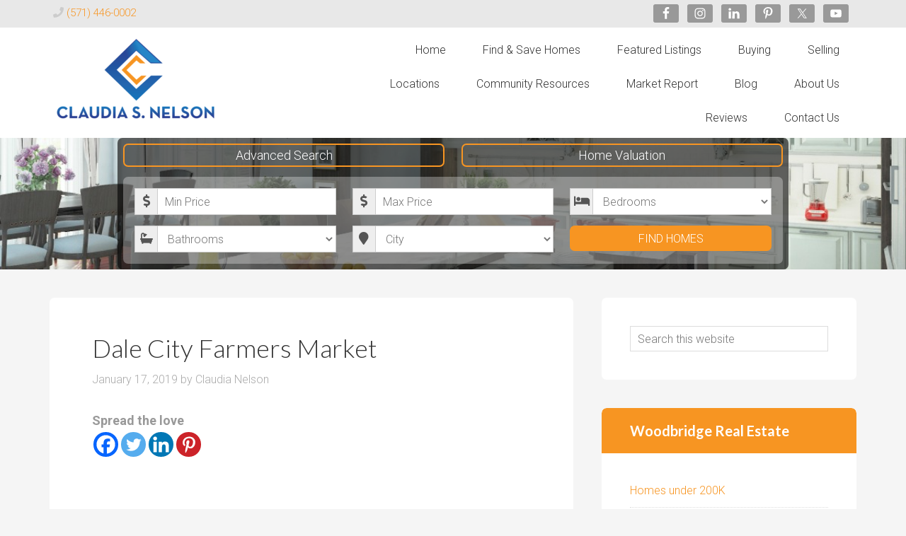

--- FILE ---
content_type: text/html; charset=UTF-8
request_url: https://varealestateexperts.com/2019/01/dale-city-farmers-market/
body_size: 39250
content:
<!DOCTYPE html>
<html lang="en-US">
<head >
<meta charset="UTF-8" />
<meta name="viewport" content="width=device-width, initial-scale=1" />
	<script type="text/javascript">function theChampLoadEvent(e){var t=window.onload;if(typeof window.onload!="function"){window.onload=e}else{window.onload=function(){t();e()}}}</script>
		<script type="text/javascript">var theChampDefaultLang = 'en_US', theChampCloseIconPath = 'https://varealestateexperts.com/wp-content/plugins/super-socializer/images/close.png';</script>
		<script>var theChampSiteUrl = 'https://varealestateexperts.com', theChampVerified = 0, theChampEmailPopup = 0, heateorSsMoreSharePopupSearchText = 'Search';</script>
			<script> var theChampSharingAjaxUrl = 'https://varealestateexperts.com/wp-admin/admin-ajax.php', heateorSsFbMessengerAPI = 'https://www.facebook.com/dialog/send?app_id=595489497242932&display=popup&link=%encoded_post_url%&redirect_uri=%encoded_post_url%',heateorSsWhatsappShareAPI = 'web', heateorSsUrlCountFetched = [], heateorSsSharesText = 'Shares', heateorSsShareText = 'Share', theChampPluginIconPath = 'https://varealestateexperts.com/wp-content/plugins/super-socializer/images/logo.png', theChampSaveSharesLocally = 0, theChampHorizontalSharingCountEnable = 0, theChampVerticalSharingCountEnable = 0, theChampSharingOffset = -10, theChampCounterOffset = -10, theChampMobileStickySharingEnabled = 0, heateorSsCopyLinkMessage = "Link copied.";
		var heateorSsVerticalSharingShortUrl = "https://varealestateexperts.com/2019/01/dale-city-farmers-market/";		</script>
			<style type="text/css">
						.the_champ_button_instagram span.the_champ_svg,a.the_champ_instagram span.the_champ_svg{background:radial-gradient(circle at 30% 107%,#fdf497 0,#fdf497 5%,#fd5949 45%,#d6249f 60%,#285aeb 90%)}
					.the_champ_horizontal_sharing .the_champ_svg,.heateor_ss_standard_follow_icons_container .the_champ_svg{
					color: #fff;
				border-width: 0px;
		border-style: solid;
		border-color: transparent;
	}
		.the_champ_horizontal_sharing .theChampTCBackground{
		color:#666;
	}
		.the_champ_horizontal_sharing span.the_champ_svg:hover,.heateor_ss_standard_follow_icons_container span.the_champ_svg:hover{
				border-color: transparent;
	}
		.the_champ_vertical_sharing span.the_champ_svg,.heateor_ss_floating_follow_icons_container span.the_champ_svg{
					color: #fff;
				border-width: 0px;
		border-style: solid;
		border-color: transparent;
	}
		.the_champ_vertical_sharing .theChampTCBackground{
		color:#666;
	}
		.the_champ_vertical_sharing span.the_champ_svg:hover,.heateor_ss_floating_follow_icons_container span.the_champ_svg:hover{
						border-color: transparent;
		}
	@media screen and (max-width:783px){.the_champ_vertical_sharing{display:none!important}}</style>
	<meta name='robots' content='index, follow, max-image-preview:large, max-snippet:-1, max-video-preview:-1' />

	<!-- This site is optimized with the Yoast SEO plugin v26.7 - https://yoast.com/wordpress/plugins/seo/ -->
	<title>Dale City Farmers Market - Claudia S. Nelson Realtor®</title>
	<meta name="description" content="The Dale City Farmers Market offers healthy choices for everyone. If you are looking to purchase from local farmers you should visit the Market." />
	<link rel="canonical" href="https://varealestateexperts.com/2019/01/dale-city-farmers-market/" />
	<meta property="og:locale" content="en_US" />
	<meta property="og:type" content="article" />
	<meta property="og:title" content="Dale City Farmers Market - Claudia S. Nelson Realtor®" />
	<meta property="og:description" content="The Dale City Farmers Market offers healthy choices for everyone. If you are looking to purchase from local farmers you should visit the Market." />
	<meta property="og:url" content="https://varealestateexperts.com/2019/01/dale-city-farmers-market/" />
	<meta property="og:site_name" content="Claudia S. Nelson Realtor®" />
	<meta property="article:publisher" content="http://www.facebook.com/claudiasnelson" />
	<meta property="article:author" content="http://www.facebook.com/claudiasnelson" />
	<meta property="article:published_time" content="2019-01-17T03:00:08+00:00" />
	<meta property="article:modified_time" content="2021-07-27T22:36:52+00:00" />
	<meta property="og:image" content="https://varealestateexperts.com/wp-content/uploads/2019/01/Dale-City-Farmers-Market-Dale-City-1024x683.jpg" />
	<meta property="og:image:width" content="1024" />
	<meta property="og:image:height" content="683" />
	<meta property="og:image:type" content="image/jpeg" />
	<meta name="author" content="Claudia Nelson" />
	<meta name="twitter:card" content="summary_large_image" />
	<meta name="twitter:creator" content="@ClaudiaSNelson" />
	<meta name="twitter:site" content="@ClaudiaSNelson" />
	<meta name="twitter:label1" content="Written by" />
	<meta name="twitter:data1" content="Claudia Nelson" />
	<meta name="twitter:label2" content="Est. reading time" />
	<meta name="twitter:data2" content="2 minutes" />
	<script type="application/ld+json" class="yoast-schema-graph">{"@context":"https://schema.org","@graph":[{"@type":"Article","@id":"https://varealestateexperts.com/2019/01/dale-city-farmers-market/#article","isPartOf":{"@id":"https://varealestateexperts.com/2019/01/dale-city-farmers-market/"},"author":{"name":"Claudia Nelson","@id":"https://varealestateexperts.com/#/schema/person/c7e523ab0262f8a58fbc7a2ef4d2409f"},"headline":"Dale City Farmers Market","datePublished":"2019-01-17T03:00:08+00:00","dateModified":"2021-07-27T22:36:52+00:00","mainEntityOfPage":{"@id":"https://varealestateexperts.com/2019/01/dale-city-farmers-market/"},"wordCount":327,"commentCount":0,"publisher":{"@id":"https://varealestateexperts.com/#/schema/person/c7e523ab0262f8a58fbc7a2ef4d2409f"},"image":{"@id":"https://varealestateexperts.com/2019/01/dale-city-farmers-market/#primaryimage"},"thumbnailUrl":"https://varealestateexperts.com/wp-content/uploads/2019/01/Dale-City-Farmers-Market-Dale-City.jpg","articleSection":["Community Resources"],"inLanguage":"en-US","potentialAction":[{"@type":"CommentAction","name":"Comment","target":["https://varealestateexperts.com/2019/01/dale-city-farmers-market/#respond"]}]},{"@type":"WebPage","@id":"https://varealestateexperts.com/2019/01/dale-city-farmers-market/","url":"https://varealestateexperts.com/2019/01/dale-city-farmers-market/","name":"Dale City Farmers Market - Claudia S. Nelson Realtor®","isPartOf":{"@id":"https://varealestateexperts.com/#website"},"primaryImageOfPage":{"@id":"https://varealestateexperts.com/2019/01/dale-city-farmers-market/#primaryimage"},"image":{"@id":"https://varealestateexperts.com/2019/01/dale-city-farmers-market/#primaryimage"},"thumbnailUrl":"https://varealestateexperts.com/wp-content/uploads/2019/01/Dale-City-Farmers-Market-Dale-City.jpg","datePublished":"2019-01-17T03:00:08+00:00","dateModified":"2021-07-27T22:36:52+00:00","description":"The Dale City Farmers Market offers healthy choices for everyone. If you are looking to purchase from local farmers you should visit the Market.","breadcrumb":{"@id":"https://varealestateexperts.com/2019/01/dale-city-farmers-market/#breadcrumb"},"inLanguage":"en-US","potentialAction":[{"@type":"ReadAction","target":["https://varealestateexperts.com/2019/01/dale-city-farmers-market/"]}]},{"@type":"ImageObject","inLanguage":"en-US","@id":"https://varealestateexperts.com/2019/01/dale-city-farmers-market/#primaryimage","url":"https://varealestateexperts.com/wp-content/uploads/2019/01/Dale-City-Farmers-Market-Dale-City.jpg","contentUrl":"https://varealestateexperts.com/wp-content/uploads/2019/01/Dale-City-Farmers-Market-Dale-City.jpg","width":7360,"height":4912},{"@type":"BreadcrumbList","@id":"https://varealestateexperts.com/2019/01/dale-city-farmers-market/#breadcrumb","itemListElement":[{"@type":"ListItem","position":1,"name":"Home","item":"https://varealestateexperts.com/"},{"@type":"ListItem","position":2,"name":"Blog","item":"https://varealestateexperts.com/blog/"},{"@type":"ListItem","position":3,"name":"Dale City Farmers Market"}]},{"@type":"WebSite","@id":"https://varealestateexperts.com/#website","url":"https://varealestateexperts.com/","name":"Claudia S. Nelson Realtor®","description":"","publisher":{"@id":"https://varealestateexperts.com/#/schema/person/c7e523ab0262f8a58fbc7a2ef4d2409f"},"potentialAction":[{"@type":"SearchAction","target":{"@type":"EntryPoint","urlTemplate":"https://varealestateexperts.com/?s={search_term_string}"},"query-input":{"@type":"PropertyValueSpecification","valueRequired":true,"valueName":"search_term_string"}}],"inLanguage":"en-US"},{"@type":["Person","Organization"],"@id":"https://varealestateexperts.com/#/schema/person/c7e523ab0262f8a58fbc7a2ef4d2409f","name":"Claudia Nelson","image":{"@type":"ImageObject","inLanguage":"en-US","@id":"https://varealestateexperts.com/#/schema/person/image/","url":"https://varealestateexperts.com/wp-content/uploads/2021/07/claudia-s-nelson-logo.png","contentUrl":"https://varealestateexperts.com/wp-content/uploads/2021/07/claudia-s-nelson-logo.png","width":233,"height":124,"caption":"Claudia Nelson"},"logo":{"@id":"https://varealestateexperts.com/#/schema/person/image/"},"sameAs":["http://www.facebook.com/claudiasnelson","http://www.linkedin.com/pub/claudia-renninger-nelson/3/69a/9","https://x.com/ClaudiaSNelson"],"url":"https://varealestateexperts.com/author/csnelson/"}]}</script>
	<!-- / Yoast SEO plugin. -->


<link rel='dns-prefetch' href='//fonts.googleapis.com' />
<link rel='dns-prefetch' href='//use.fontawesome.com' />
<link rel='dns-prefetch' href='//netdna.bootstrapcdn.com' />
<link rel="alternate" type="application/rss+xml" title="Claudia S. Nelson Realtor® &raquo; Feed" href="https://varealestateexperts.com/feed/" />
<link rel="alternate" type="application/rss+xml" title="Claudia S. Nelson Realtor® &raquo; Comments Feed" href="https://varealestateexperts.com/comments/feed/" />
<link rel="alternate" type="application/rss+xml" title="Claudia S. Nelson Realtor® &raquo; Dale City Farmers Market Comments Feed" href="https://varealestateexperts.com/2019/01/dale-city-farmers-market/feed/" />
<link rel="alternate" title="oEmbed (JSON)" type="application/json+oembed" href="https://varealestateexperts.com/wp-json/oembed/1.0/embed?url=https%3A%2F%2Fvarealestateexperts.com%2F2019%2F01%2Fdale-city-farmers-market%2F" />
<link rel="alternate" title="oEmbed (XML)" type="text/xml+oembed" href="https://varealestateexperts.com/wp-json/oembed/1.0/embed?url=https%3A%2F%2Fvarealestateexperts.com%2F2019%2F01%2Fdale-city-farmers-market%2F&#038;format=xml" />
<style id='wp-img-auto-sizes-contain-inline-css' type='text/css'>
img:is([sizes=auto i],[sizes^="auto," i]){contain-intrinsic-size:3000px 1500px}
/*# sourceURL=wp-img-auto-sizes-contain-inline-css */
</style>
<link rel='stylesheet' id='agentpress-pro-css' href='https://varealestateexperts.com/wp-content/themes/agentpress-pro/style.css?ver=3.3.4' type='text/css' media='all' />
<style id='wp-emoji-styles-inline-css' type='text/css'>

	img.wp-smiley, img.emoji {
		display: inline !important;
		border: none !important;
		box-shadow: none !important;
		height: 1em !important;
		width: 1em !important;
		margin: 0 0.07em !important;
		vertical-align: -0.1em !important;
		background: none !important;
		padding: 0 !important;
	}
/*# sourceURL=wp-emoji-styles-inline-css */
</style>
<style id='wp-block-library-inline-css' type='text/css'>
:root{--wp-block-synced-color:#7a00df;--wp-block-synced-color--rgb:122,0,223;--wp-bound-block-color:var(--wp-block-synced-color);--wp-editor-canvas-background:#ddd;--wp-admin-theme-color:#007cba;--wp-admin-theme-color--rgb:0,124,186;--wp-admin-theme-color-darker-10:#006ba1;--wp-admin-theme-color-darker-10--rgb:0,107,160.5;--wp-admin-theme-color-darker-20:#005a87;--wp-admin-theme-color-darker-20--rgb:0,90,135;--wp-admin-border-width-focus:2px}@media (min-resolution:192dpi){:root{--wp-admin-border-width-focus:1.5px}}.wp-element-button{cursor:pointer}:root .has-very-light-gray-background-color{background-color:#eee}:root .has-very-dark-gray-background-color{background-color:#313131}:root .has-very-light-gray-color{color:#eee}:root .has-very-dark-gray-color{color:#313131}:root .has-vivid-green-cyan-to-vivid-cyan-blue-gradient-background{background:linear-gradient(135deg,#00d084,#0693e3)}:root .has-purple-crush-gradient-background{background:linear-gradient(135deg,#34e2e4,#4721fb 50%,#ab1dfe)}:root .has-hazy-dawn-gradient-background{background:linear-gradient(135deg,#faaca8,#dad0ec)}:root .has-subdued-olive-gradient-background{background:linear-gradient(135deg,#fafae1,#67a671)}:root .has-atomic-cream-gradient-background{background:linear-gradient(135deg,#fdd79a,#004a59)}:root .has-nightshade-gradient-background{background:linear-gradient(135deg,#330968,#31cdcf)}:root .has-midnight-gradient-background{background:linear-gradient(135deg,#020381,#2874fc)}:root{--wp--preset--font-size--normal:16px;--wp--preset--font-size--huge:42px}.has-regular-font-size{font-size:1em}.has-larger-font-size{font-size:2.625em}.has-normal-font-size{font-size:var(--wp--preset--font-size--normal)}.has-huge-font-size{font-size:var(--wp--preset--font-size--huge)}.has-text-align-center{text-align:center}.has-text-align-left{text-align:left}.has-text-align-right{text-align:right}.has-fit-text{white-space:nowrap!important}#end-resizable-editor-section{display:none}.aligncenter{clear:both}.items-justified-left{justify-content:flex-start}.items-justified-center{justify-content:center}.items-justified-right{justify-content:flex-end}.items-justified-space-between{justify-content:space-between}.screen-reader-text{border:0;clip-path:inset(50%);height:1px;margin:-1px;overflow:hidden;padding:0;position:absolute;width:1px;word-wrap:normal!important}.screen-reader-text:focus{background-color:#ddd;clip-path:none;color:#444;display:block;font-size:1em;height:auto;left:5px;line-height:normal;padding:15px 23px 14px;text-decoration:none;top:5px;width:auto;z-index:100000}html :where(.has-border-color){border-style:solid}html :where([style*=border-top-color]){border-top-style:solid}html :where([style*=border-right-color]){border-right-style:solid}html :where([style*=border-bottom-color]){border-bottom-style:solid}html :where([style*=border-left-color]){border-left-style:solid}html :where([style*=border-width]){border-style:solid}html :where([style*=border-top-width]){border-top-style:solid}html :where([style*=border-right-width]){border-right-style:solid}html :where([style*=border-bottom-width]){border-bottom-style:solid}html :where([style*=border-left-width]){border-left-style:solid}html :where(img[class*=wp-image-]){height:auto;max-width:100%}:where(figure){margin:0 0 1em}html :where(.is-position-sticky){--wp-admin--admin-bar--position-offset:var(--wp-admin--admin-bar--height,0px)}@media screen and (max-width:600px){html :where(.is-position-sticky){--wp-admin--admin-bar--position-offset:0px}}

/*# sourceURL=wp-block-library-inline-css */
</style><style id='global-styles-inline-css' type='text/css'>
:root{--wp--preset--aspect-ratio--square: 1;--wp--preset--aspect-ratio--4-3: 4/3;--wp--preset--aspect-ratio--3-4: 3/4;--wp--preset--aspect-ratio--3-2: 3/2;--wp--preset--aspect-ratio--2-3: 2/3;--wp--preset--aspect-ratio--16-9: 16/9;--wp--preset--aspect-ratio--9-16: 9/16;--wp--preset--color--black: #000000;--wp--preset--color--cyan-bluish-gray: #abb8c3;--wp--preset--color--white: #ffffff;--wp--preset--color--pale-pink: #f78da7;--wp--preset--color--vivid-red: #cf2e2e;--wp--preset--color--luminous-vivid-orange: #ff6900;--wp--preset--color--luminous-vivid-amber: #fcb900;--wp--preset--color--light-green-cyan: #7bdcb5;--wp--preset--color--vivid-green-cyan: #00d084;--wp--preset--color--pale-cyan-blue: #8ed1fc;--wp--preset--color--vivid-cyan-blue: #0693e3;--wp--preset--color--vivid-purple: #9b51e0;--wp--preset--gradient--vivid-cyan-blue-to-vivid-purple: linear-gradient(135deg,rgb(6,147,227) 0%,rgb(155,81,224) 100%);--wp--preset--gradient--light-green-cyan-to-vivid-green-cyan: linear-gradient(135deg,rgb(122,220,180) 0%,rgb(0,208,130) 100%);--wp--preset--gradient--luminous-vivid-amber-to-luminous-vivid-orange: linear-gradient(135deg,rgb(252,185,0) 0%,rgb(255,105,0) 100%);--wp--preset--gradient--luminous-vivid-orange-to-vivid-red: linear-gradient(135deg,rgb(255,105,0) 0%,rgb(207,46,46) 100%);--wp--preset--gradient--very-light-gray-to-cyan-bluish-gray: linear-gradient(135deg,rgb(238,238,238) 0%,rgb(169,184,195) 100%);--wp--preset--gradient--cool-to-warm-spectrum: linear-gradient(135deg,rgb(74,234,220) 0%,rgb(151,120,209) 20%,rgb(207,42,186) 40%,rgb(238,44,130) 60%,rgb(251,105,98) 80%,rgb(254,248,76) 100%);--wp--preset--gradient--blush-light-purple: linear-gradient(135deg,rgb(255,206,236) 0%,rgb(152,150,240) 100%);--wp--preset--gradient--blush-bordeaux: linear-gradient(135deg,rgb(254,205,165) 0%,rgb(254,45,45) 50%,rgb(107,0,62) 100%);--wp--preset--gradient--luminous-dusk: linear-gradient(135deg,rgb(255,203,112) 0%,rgb(199,81,192) 50%,rgb(65,88,208) 100%);--wp--preset--gradient--pale-ocean: linear-gradient(135deg,rgb(255,245,203) 0%,rgb(182,227,212) 50%,rgb(51,167,181) 100%);--wp--preset--gradient--electric-grass: linear-gradient(135deg,rgb(202,248,128) 0%,rgb(113,206,126) 100%);--wp--preset--gradient--midnight: linear-gradient(135deg,rgb(2,3,129) 0%,rgb(40,116,252) 100%);--wp--preset--font-size--small: 13px;--wp--preset--font-size--medium: 20px;--wp--preset--font-size--large: 36px;--wp--preset--font-size--x-large: 42px;--wp--preset--spacing--20: 0.44rem;--wp--preset--spacing--30: 0.67rem;--wp--preset--spacing--40: 1rem;--wp--preset--spacing--50: 1.5rem;--wp--preset--spacing--60: 2.25rem;--wp--preset--spacing--70: 3.38rem;--wp--preset--spacing--80: 5.06rem;--wp--preset--shadow--natural: 6px 6px 9px rgba(0, 0, 0, 0.2);--wp--preset--shadow--deep: 12px 12px 50px rgba(0, 0, 0, 0.4);--wp--preset--shadow--sharp: 6px 6px 0px rgba(0, 0, 0, 0.2);--wp--preset--shadow--outlined: 6px 6px 0px -3px rgb(255, 255, 255), 6px 6px rgb(0, 0, 0);--wp--preset--shadow--crisp: 6px 6px 0px rgb(0, 0, 0);}:where(.is-layout-flex){gap: 0.5em;}:where(.is-layout-grid){gap: 0.5em;}body .is-layout-flex{display: flex;}.is-layout-flex{flex-wrap: wrap;align-items: center;}.is-layout-flex > :is(*, div){margin: 0;}body .is-layout-grid{display: grid;}.is-layout-grid > :is(*, div){margin: 0;}:where(.wp-block-columns.is-layout-flex){gap: 2em;}:where(.wp-block-columns.is-layout-grid){gap: 2em;}:where(.wp-block-post-template.is-layout-flex){gap: 1.25em;}:where(.wp-block-post-template.is-layout-grid){gap: 1.25em;}.has-black-color{color: var(--wp--preset--color--black) !important;}.has-cyan-bluish-gray-color{color: var(--wp--preset--color--cyan-bluish-gray) !important;}.has-white-color{color: var(--wp--preset--color--white) !important;}.has-pale-pink-color{color: var(--wp--preset--color--pale-pink) !important;}.has-vivid-red-color{color: var(--wp--preset--color--vivid-red) !important;}.has-luminous-vivid-orange-color{color: var(--wp--preset--color--luminous-vivid-orange) !important;}.has-luminous-vivid-amber-color{color: var(--wp--preset--color--luminous-vivid-amber) !important;}.has-light-green-cyan-color{color: var(--wp--preset--color--light-green-cyan) !important;}.has-vivid-green-cyan-color{color: var(--wp--preset--color--vivid-green-cyan) !important;}.has-pale-cyan-blue-color{color: var(--wp--preset--color--pale-cyan-blue) !important;}.has-vivid-cyan-blue-color{color: var(--wp--preset--color--vivid-cyan-blue) !important;}.has-vivid-purple-color{color: var(--wp--preset--color--vivid-purple) !important;}.has-black-background-color{background-color: var(--wp--preset--color--black) !important;}.has-cyan-bluish-gray-background-color{background-color: var(--wp--preset--color--cyan-bluish-gray) !important;}.has-white-background-color{background-color: var(--wp--preset--color--white) !important;}.has-pale-pink-background-color{background-color: var(--wp--preset--color--pale-pink) !important;}.has-vivid-red-background-color{background-color: var(--wp--preset--color--vivid-red) !important;}.has-luminous-vivid-orange-background-color{background-color: var(--wp--preset--color--luminous-vivid-orange) !important;}.has-luminous-vivid-amber-background-color{background-color: var(--wp--preset--color--luminous-vivid-amber) !important;}.has-light-green-cyan-background-color{background-color: var(--wp--preset--color--light-green-cyan) !important;}.has-vivid-green-cyan-background-color{background-color: var(--wp--preset--color--vivid-green-cyan) !important;}.has-pale-cyan-blue-background-color{background-color: var(--wp--preset--color--pale-cyan-blue) !important;}.has-vivid-cyan-blue-background-color{background-color: var(--wp--preset--color--vivid-cyan-blue) !important;}.has-vivid-purple-background-color{background-color: var(--wp--preset--color--vivid-purple) !important;}.has-black-border-color{border-color: var(--wp--preset--color--black) !important;}.has-cyan-bluish-gray-border-color{border-color: var(--wp--preset--color--cyan-bluish-gray) !important;}.has-white-border-color{border-color: var(--wp--preset--color--white) !important;}.has-pale-pink-border-color{border-color: var(--wp--preset--color--pale-pink) !important;}.has-vivid-red-border-color{border-color: var(--wp--preset--color--vivid-red) !important;}.has-luminous-vivid-orange-border-color{border-color: var(--wp--preset--color--luminous-vivid-orange) !important;}.has-luminous-vivid-amber-border-color{border-color: var(--wp--preset--color--luminous-vivid-amber) !important;}.has-light-green-cyan-border-color{border-color: var(--wp--preset--color--light-green-cyan) !important;}.has-vivid-green-cyan-border-color{border-color: var(--wp--preset--color--vivid-green-cyan) !important;}.has-pale-cyan-blue-border-color{border-color: var(--wp--preset--color--pale-cyan-blue) !important;}.has-vivid-cyan-blue-border-color{border-color: var(--wp--preset--color--vivid-cyan-blue) !important;}.has-vivid-purple-border-color{border-color: var(--wp--preset--color--vivid-purple) !important;}.has-vivid-cyan-blue-to-vivid-purple-gradient-background{background: var(--wp--preset--gradient--vivid-cyan-blue-to-vivid-purple) !important;}.has-light-green-cyan-to-vivid-green-cyan-gradient-background{background: var(--wp--preset--gradient--light-green-cyan-to-vivid-green-cyan) !important;}.has-luminous-vivid-amber-to-luminous-vivid-orange-gradient-background{background: var(--wp--preset--gradient--luminous-vivid-amber-to-luminous-vivid-orange) !important;}.has-luminous-vivid-orange-to-vivid-red-gradient-background{background: var(--wp--preset--gradient--luminous-vivid-orange-to-vivid-red) !important;}.has-very-light-gray-to-cyan-bluish-gray-gradient-background{background: var(--wp--preset--gradient--very-light-gray-to-cyan-bluish-gray) !important;}.has-cool-to-warm-spectrum-gradient-background{background: var(--wp--preset--gradient--cool-to-warm-spectrum) !important;}.has-blush-light-purple-gradient-background{background: var(--wp--preset--gradient--blush-light-purple) !important;}.has-blush-bordeaux-gradient-background{background: var(--wp--preset--gradient--blush-bordeaux) !important;}.has-luminous-dusk-gradient-background{background: var(--wp--preset--gradient--luminous-dusk) !important;}.has-pale-ocean-gradient-background{background: var(--wp--preset--gradient--pale-ocean) !important;}.has-electric-grass-gradient-background{background: var(--wp--preset--gradient--electric-grass) !important;}.has-midnight-gradient-background{background: var(--wp--preset--gradient--midnight) !important;}.has-small-font-size{font-size: var(--wp--preset--font-size--small) !important;}.has-medium-font-size{font-size: var(--wp--preset--font-size--medium) !important;}.has-large-font-size{font-size: var(--wp--preset--font-size--large) !important;}.has-x-large-font-size{font-size: var(--wp--preset--font-size--x-large) !important;}
/*# sourceURL=global-styles-inline-css */
</style>

<style id='classic-theme-styles-inline-css' type='text/css'>
/*! This file is auto-generated */
.wp-block-button__link{color:#fff;background-color:#32373c;border-radius:9999px;box-shadow:none;text-decoration:none;padding:calc(.667em + 2px) calc(1.333em + 2px);font-size:1.125em}.wp-block-file__button{background:#32373c;color:#fff;text-decoration:none}
/*# sourceURL=/wp-includes/css/classic-themes.min.css */
</style>
<link rel='stylesheet' id='toc-screen-css' href='https://varealestateexperts.com/wp-content/plugins/table-of-contents-plus/screen.min.css?ver=2411.1' type='text/css' media='all' />
<style id='toc-screen-inline-css' type='text/css'>
div#toc_container {background: #f5f5f5;border: 1px solid #ddd;width: 100%;}div#toc_container ul li {font-size: 100%;}
/*# sourceURL=toc-screen-inline-css */
</style>
<link rel='stylesheet' id='google-fonts-css' href='//fonts.googleapis.com/css?family=Lato%3A300%2C700%7CRoboto%3A700%2C300%2C400&#038;ver=3.3.4' type='text/css' media='all' />
<link rel='stylesheet' id='font-awesome-5-css' href='https://use.fontawesome.com/releases/v5.7.0/css/all.css?ver=5.7.0' type='text/css' integrity='sha384-lZN37f5QGtY3VHgisS14W3ExzMWZxybE1SJSEsQp9S+oqd12jhcu+A56Ebc1zFSJ' crossorigin='anonymous' media='all'><link rel='stylesheet' id='agentpress-idx-broker-css' href='https://varealestateexperts.com/wp-content/themes/agentpress-pro/style-idx.css?ver=3.3.4' type='text/css' media='all' />
<link rel='stylesheet' id='dashicons-css' href='https://varealestateexperts.com/wp-includes/css/dashicons.min.css?ver=6.9' type='text/css' media='all' />
<link rel='stylesheet' id='simple-social-icons-font-css' href='https://varealestateexperts.com/wp-content/plugins/simple-social-icons/css/style.css?ver=4.0.0' type='text/css' media='all' />
<link rel='stylesheet' id='the_champ_frontend_css-css' href='https://varealestateexperts.com/wp-content/plugins/super-socializer/css/front.css?ver=7.14.5' type='text/css' media='all' />
<link rel='stylesheet' id='tablepress-default-css' href='https://varealestateexperts.com/wp-content/tablepress-combined.min.css?ver=12' type='text/css' media='all' />
<link rel='stylesheet' id='fontawesome-css' href='//netdna.bootstrapcdn.com/font-awesome/3.2.1/css/font-awesome.min.css?ver=1.3.9' type='text/css' media='all' />
<style id='wp-block-button-inline-css' type='text/css'>
.wp-block-button__link{align-content:center;box-sizing:border-box;cursor:pointer;display:inline-block;height:100%;text-align:center;word-break:break-word}.wp-block-button__link.aligncenter{text-align:center}.wp-block-button__link.alignright{text-align:right}:where(.wp-block-button__link){border-radius:9999px;box-shadow:none;padding:calc(.667em + 2px) calc(1.333em + 2px);text-decoration:none}.wp-block-button[style*=text-decoration] .wp-block-button__link{text-decoration:inherit}.wp-block-buttons>.wp-block-button.has-custom-width{max-width:none}.wp-block-buttons>.wp-block-button.has-custom-width .wp-block-button__link{width:100%}.wp-block-buttons>.wp-block-button.has-custom-font-size .wp-block-button__link{font-size:inherit}.wp-block-buttons>.wp-block-button.wp-block-button__width-25{width:calc(25% - var(--wp--style--block-gap, .5em)*.75)}.wp-block-buttons>.wp-block-button.wp-block-button__width-50{width:calc(50% - var(--wp--style--block-gap, .5em)*.5)}.wp-block-buttons>.wp-block-button.wp-block-button__width-75{width:calc(75% - var(--wp--style--block-gap, .5em)*.25)}.wp-block-buttons>.wp-block-button.wp-block-button__width-100{flex-basis:100%;width:100%}.wp-block-buttons.is-vertical>.wp-block-button.wp-block-button__width-25{width:25%}.wp-block-buttons.is-vertical>.wp-block-button.wp-block-button__width-50{width:50%}.wp-block-buttons.is-vertical>.wp-block-button.wp-block-button__width-75{width:75%}.wp-block-button.is-style-squared,.wp-block-button__link.wp-block-button.is-style-squared{border-radius:0}.wp-block-button.no-border-radius,.wp-block-button__link.no-border-radius{border-radius:0!important}:root :where(.wp-block-button .wp-block-button__link.is-style-outline),:root :where(.wp-block-button.is-style-outline>.wp-block-button__link){border:2px solid;padding:.667em 1.333em}:root :where(.wp-block-button .wp-block-button__link.is-style-outline:not(.has-text-color)),:root :where(.wp-block-button.is-style-outline>.wp-block-button__link:not(.has-text-color)){color:currentColor}:root :where(.wp-block-button .wp-block-button__link.is-style-outline:not(.has-background)),:root :where(.wp-block-button.is-style-outline>.wp-block-button__link:not(.has-background)){background-color:initial;background-image:none}
/*# sourceURL=https://varealestateexperts.com/wp-includes/blocks/button/style.min.css */
</style>
<style id='wp-block-search-inline-css' type='text/css'>
.wp-block-search__button{margin-left:10px;word-break:normal}.wp-block-search__button.has-icon{line-height:0}.wp-block-search__button svg{height:1.25em;min-height:24px;min-width:24px;width:1.25em;fill:currentColor;vertical-align:text-bottom}:where(.wp-block-search__button){border:1px solid #ccc;padding:6px 10px}.wp-block-search__inside-wrapper{display:flex;flex:auto;flex-wrap:nowrap;max-width:100%}.wp-block-search__label{width:100%}.wp-block-search.wp-block-search__button-only .wp-block-search__button{box-sizing:border-box;display:flex;flex-shrink:0;justify-content:center;margin-left:0;max-width:100%}.wp-block-search.wp-block-search__button-only .wp-block-search__inside-wrapper{min-width:0!important;transition-property:width}.wp-block-search.wp-block-search__button-only .wp-block-search__input{flex-basis:100%;transition-duration:.3s}.wp-block-search.wp-block-search__button-only.wp-block-search__searchfield-hidden,.wp-block-search.wp-block-search__button-only.wp-block-search__searchfield-hidden .wp-block-search__inside-wrapper{overflow:hidden}.wp-block-search.wp-block-search__button-only.wp-block-search__searchfield-hidden .wp-block-search__input{border-left-width:0!important;border-right-width:0!important;flex-basis:0;flex-grow:0;margin:0;min-width:0!important;padding-left:0!important;padding-right:0!important;width:0!important}:where(.wp-block-search__input){appearance:none;border:1px solid #949494;flex-grow:1;font-family:inherit;font-size:inherit;font-style:inherit;font-weight:inherit;letter-spacing:inherit;line-height:inherit;margin-left:0;margin-right:0;min-width:3rem;padding:8px;text-decoration:unset!important;text-transform:inherit}:where(.wp-block-search__button-inside .wp-block-search__inside-wrapper){background-color:#fff;border:1px solid #949494;box-sizing:border-box;padding:4px}:where(.wp-block-search__button-inside .wp-block-search__inside-wrapper) .wp-block-search__input{border:none;border-radius:0;padding:0 4px}:where(.wp-block-search__button-inside .wp-block-search__inside-wrapper) .wp-block-search__input:focus{outline:none}:where(.wp-block-search__button-inside .wp-block-search__inside-wrapper) :where(.wp-block-search__button){padding:4px 8px}.wp-block-search.aligncenter .wp-block-search__inside-wrapper{margin:auto}.wp-block[data-align=right] .wp-block-search.wp-block-search__button-only .wp-block-search__inside-wrapper{float:right}
/*# sourceURL=https://varealestateexperts.com/wp-includes/blocks/search/style.min.css */
</style>
<link rel='stylesheet' id='site-reviews-css' href='https://varealestateexperts.com/wp-content/plugins/site-reviews/assets/styles/default.css?ver=7.2.13' type='text/css' media='all' />
<style id='site-reviews-inline-css' type='text/css'>
:root{--glsr-star-empty:url(https://varealestateexperts.com/wp-content/plugins/site-reviews/assets/images/stars/default/star-empty.svg);--glsr-star-error:url(https://varealestateexperts.com/wp-content/plugins/site-reviews/assets/images/stars/default/star-error.svg);--glsr-star-full:url(https://varealestateexperts.com/wp-content/plugins/site-reviews/assets/images/stars/default/star-full.svg);--glsr-star-half:url(https://varealestateexperts.com/wp-content/plugins/site-reviews/assets/images/stars/default/star-half.svg)}

/*# sourceURL=site-reviews-inline-css */
</style>
<link rel='stylesheet' id='table-of-content-css' href='https://varealestateexperts.com/wp-content/plugins/cm-table-of-content/assets/css/table-of-content-frontend.css?ver=6.9' type='text/css' media='all' />
		<style>
			/* Accessible for screen readers but hidden from view */
			.fa-hidden { position:absolute; left:-10000px; top:auto; width:1px; height:1px; overflow:hidden; }
			.rtl .fa-hidden { left:10000px; }
			.fa-showtext { margin-right: 5px; }
		</style>
		<script type="text/javascript" src="https://varealestateexperts.com/wp-includes/js/jquery/jquery.min.js?ver=3.7.1" id="jquery-core-js"></script>
<script type="text/javascript" src="https://varealestateexperts.com/wp-includes/js/jquery/jquery-migrate.min.js?ver=3.4.1" id="jquery-migrate-js"></script>
<script type="text/javascript" id="cmtoc-frontend-js-js-extra">
/* <![CDATA[ */
var cmtoc_data = {"jump_back_btn":""};
//# sourceURL=cmtoc-frontend-js-js-extra
/* ]]> */
</script>
<script type="text/javascript" src="https://varealestateexperts.com/wp-content/plugins/cm-table-of-content/assets/js/table-of-content-frontend.js?ver=6.9" id="cmtoc-frontend-js-js"></script>
<script type="text/javascript" src="https://varealestateexperts.com/wp-content/themes/agentpress-pro/js/responsive-menu.js?ver=1.0.0" id="agentpress-responsive-menu-js"></script>
<script type="text/javascript" src="https://varealestateexperts.com/wp-content/themes/agentpress-pro/js/main.js?ver=1.1.0" id="agentpress-main-js"></script>
<link rel="https://api.w.org/" href="https://varealestateexperts.com/wp-json/" /><link rel="alternate" title="JSON" type="application/json" href="https://varealestateexperts.com/wp-json/wp/v2/posts/2688" /><link rel="EditURI" type="application/rsd+xml" title="RSD" href="https://varealestateexperts.com/xmlrpc.php?rsd" />
<link rel='shortlink' href='https://varealestateexperts.com/?p=2688' />
	<link rel="preconnect" href="https://fonts.googleapis.com">
	<link rel="preconnect" href="https://fonts.gstatic.com">
	

<!-- WordPress Version 6.9 -->
<!-- IDX Broker WordPress Plugin 3.2.5 Activated -->
<!-- IDX Broker WordPress Plugin Wrapper Meta-->

<meta name="facebook-domain-verification" content="6qfdqehbffrxjka2wew0m3dz03fa75" /><!-- Google tag (gtag.js) -->
<script async src="https://www.googletagmanager.com/gtag/js?id=AW-1017946779"></script>
<script>
  window.dataLayer = window.dataLayer || [];
  function gtag(){dataLayer.push(arguments);}
  gtag('js', new Date());

  gtag('config', 'AW-1017946779');
</script>
<!-- Meta Pixel Code -->
<script type='text/javascript'>
!function(f,b,e,v,n,t,s){if(f.fbq)return;n=f.fbq=function(){n.callMethod?
n.callMethod.apply(n,arguments):n.queue.push(arguments)};if(!f._fbq)f._fbq=n;
n.push=n;n.loaded=!0;n.version='2.0';n.queue=[];t=b.createElement(e);t.async=!0;
t.src=v;s=b.getElementsByTagName(e)[0];s.parentNode.insertBefore(t,s)}(window,
document,'script','https://connect.facebook.net/en_US/fbevents.js');
</script>
<!-- End Meta Pixel Code -->
<script type='text/javascript'>var url = window.location.origin + '?ob=open-bridge';
            fbq('set', 'openbridge', '246786374130541', url);
fbq('init', '246786374130541', {}, {
    "agent": "wordpress-6.9-4.1.5"
})</script><script type='text/javascript'>
    fbq('track', 'PageView', []);
  </script>
<!-- BEGIN Clicky Analytics v2.2.4 Tracking - https://wordpress.org/plugins/clicky-analytics/ -->
<script type="text/javascript">
  var clicky_custom = clicky_custom || {};
  clicky_custom.html_media_track = 1;
</script>
<script type="text/javascript">
  var clicky_custom = clicky_custom || {};
  clicky_custom.outbound_pattern = ['/go/','/out/'];
</script>

<script async src="//static.getclicky.com/101006833.js"></script>
<script src='//static.getclicky.com/inc/javascript/video/youtube.js'></script>
<!-- END Clicky Analytics v2.2.4 Tracking -->

<link rel="icon" href="https://varealestateexperts.com/wp-content/uploads/2021/08/site-icon-150x150.png" sizes="32x32" />
<link rel="icon" href="https://varealestateexperts.com/wp-content/uploads/2021/08/site-icon.png" sizes="192x192" />
<link rel="apple-touch-icon" href="https://varealestateexperts.com/wp-content/uploads/2021/08/site-icon.png" />
<meta name="msapplication-TileImage" content="https://varealestateexperts.com/wp-content/uploads/2021/08/site-icon.png" />
		<style type="text/css" id="wp-custom-css">
			.home-row-3-1.widget-area .widget {
	background-color: #2157a3;
}
.topbar .fa {
	color: #ccc;
}

.site-header .genesis-nav-menu li a {
	padding-top: 16px;
	padding-bottom: 16px;
}		</style>
			<style id="egf-frontend-styles" type="text/css">
		p {} h1 {} h2 {} h3 {} h4 {} h5 {} h6 {} 	</style>
	</head>
<body class="wp-singular post-template-default single single-post postid-2688 single-format-standard wp-custom-logo wp-embed-responsive wp-theme-genesis wp-child-theme-agentpress-pro content-sidebar genesis-breadcrumbs-hidden genesis-footer-widgets-visible">
<!-- Meta Pixel Code -->
<noscript>
<img height="1" width="1" style="display:none" alt="fbpx"
src="https://www.facebook.com/tr?id=246786374130541&ev=PageView&noscript=1" />
</noscript>
<!-- End Meta Pixel Code -->
<div class="site-container"><div class="topbar"><div class="wrap"><div class="one-half first"><div class="topbar-content-left"><section id="custom_html-5" class="widget_text widget widget_custom_html"><div class="widget_text widget-wrap"><div class="textwidget custom-html-widget"><i class="fa fa-phone"></i> <a href="tel:+15714460002">(571) 446-0002</a></div></div></section>
</div></div><div class="one-half"><div class="topbar-content-right"><section id="simple-social-icons-2" class="widget simple-social-icons"><div class="widget-wrap"><ul class="alignleft"><li class="ssi-facebook"><a href="http://www.facebook.com/claudiasnelson" ><svg role="img" class="social-facebook" aria-labelledby="social-facebook-2"><title id="social-facebook-2">Facebook</title><use xlink:href="https://varealestateexperts.com/wp-content/plugins/simple-social-icons/symbol-defs.svg#social-facebook"></use></svg></a></li><li class="ssi-instagram"><a href="https://www.instagram.com/claudiasnelson/" ><svg role="img" class="social-instagram" aria-labelledby="social-instagram-2"><title id="social-instagram-2">Instagram</title><use xlink:href="https://varealestateexperts.com/wp-content/plugins/simple-social-icons/symbol-defs.svg#social-instagram"></use></svg></a></li><li class="ssi-linkedin"><a href="http://www.linkedin.com/pub/claudia-renninger-nelson/3/69a/9" ><svg role="img" class="social-linkedin" aria-labelledby="social-linkedin-2"><title id="social-linkedin-2">LinkedIn</title><use xlink:href="https://varealestateexperts.com/wp-content/plugins/simple-social-icons/symbol-defs.svg#social-linkedin"></use></svg></a></li><li class="ssi-pinterest"><a href="https://www.pinterest.com/claudiasnelson" ><svg role="img" class="social-pinterest" aria-labelledby="social-pinterest-2"><title id="social-pinterest-2">Pinterest</title><use xlink:href="https://varealestateexperts.com/wp-content/plugins/simple-social-icons/symbol-defs.svg#social-pinterest"></use></svg></a></li><li class="ssi-twitter"><a href="https://twitter.com/ClaudiaSNelson" ><svg role="img" class="social-twitter" aria-labelledby="social-twitter-2"><title id="social-twitter-2">Twitter</title><use xlink:href="https://varealestateexperts.com/wp-content/plugins/simple-social-icons/symbol-defs.svg#social-twitter"></use></svg></a></li><li class="ssi-youtube"><a href="https://www.youtube.com/c/ClaudiaSNelson" ><svg role="img" class="social-youtube" aria-labelledby="social-youtube-2"><title id="social-youtube-2">YouTube</title><use xlink:href="https://varealestateexperts.com/wp-content/plugins/simple-social-icons/symbol-defs.svg#social-youtube"></use></svg></a></li></ul></div></section>
</div></div></div></div><header class="site-header"><div class="wrap"><div class="title-area"><a href="https://varealestateexperts.com/" class="custom-logo-link" rel="home"><img width="233" height="124" src="https://varealestateexperts.com/wp-content/uploads/2021/07/claudia-s-nelson-logo.png" class="custom-logo" alt="Claudia S. Nelson Realtor®" decoding="async" /></a><p class="site-title">Claudia S. Nelson Realtor®</p></div><div class="widget-area header-widget-area"><section id="nav_menu-8" class="widget widget_nav_menu"><div class="widget-wrap"><nav class="nav-header"><ul id="menu-main-menu" class="menu genesis-nav-menu"><li id="menu-item-22" class="menu-item menu-item-type-custom menu-item-object-custom menu-item-home menu-item-22"><a href="http://varealestateexperts.com/"><span >Home</span></a></li>
<li id="menu-item-104" class="menu-item menu-item-type-custom menu-item-object-custom menu-item-104"><a href="https://homes.varealestateexperts.com/idx/search/emailupdatesignup"><span >Find &#038; Save Homes</span></a></li>
<li id="menu-item-3963" class="menu-item menu-item-type-taxonomy menu-item-object-category menu-item-3963"><a href="https://varealestateexperts.com/category/featured-listings/"><span >Featured Listings</span></a></li>
<li id="menu-item-3713" class="menu-item menu-item-type-post_type menu-item-object-page menu-item-3713"><a href="https://varealestateexperts.com/home-buying-process-explained-by-claudia-s-nelson/"><span >Buying</span></a></li>
<li id="menu-item-3729" class="menu-item menu-item-type-post_type menu-item-object-page menu-item-3729"><a href="https://varealestateexperts.com/how-to-sell-my-home-claudias-tips/"><span >Selling</span></a></li>
<li id="menu-item-24" class="menu-item menu-item-type-post_type menu-item-object-page menu-item-24"><a href="https://varealestateexperts.com/browse-by-location/"><span >Locations</span></a></li>
<li id="menu-item-29" class="menu-item menu-item-type-taxonomy menu-item-object-category current-post-ancestor current-menu-parent current-post-parent menu-item-29"><a href="https://varealestateexperts.com/category/community-resources/"><span >Community Resources</span></a></li>
<li id="menu-item-3893" class="menu-item menu-item-type-taxonomy menu-item-object-category menu-item-3893"><a href="https://varealestateexperts.com/category/market-report/"><span >Market Report</span></a></li>
<li id="menu-item-236" class="menu-item menu-item-type-post_type menu-item-object-page current_page_parent menu-item-236"><a href="https://varealestateexperts.com/blog/"><span >Blog</span></a></li>
<li id="menu-item-164" class="menu-item menu-item-type-post_type menu-item-object-page menu-item-164"><a href="https://varealestateexperts.com/virginia-real-estate-agent-claudia-s-nelson/"><span >About Us</span></a></li>
<li id="menu-item-3698" class="menu-item menu-item-type-post_type menu-item-object-page menu-item-3698"><a href="https://varealestateexperts.com/virginia-real-estate-agent-claudia-s-nelson/testimonials-reviews-claudia-s-nelson/"><span >Reviews</span></a></li>
<li id="menu-item-105" class="menu-item menu-item-type-custom menu-item-object-custom menu-item-105"><a href="https://homes.varealestateexperts.com/idx/contact"><span >Contact Us</span></a></li>
</ul></nav></div></section>
</div></div></header><div class="primary-hero" style="background-image: url('//varealestateexperts.com/wp-content/uploads/2016/12/LK1.jpg');"><div class="wrap"><div class="hero-content"><section id="custom_html-8" class="widget_text widget widget_custom_html"><div class="widget_text widget-wrap"><div class="textwidget custom-html-widget"><div class="hero-content-buttons">
	<div class="one-half first">
		<a href="https://homes.varealestateexperts.com/idx/search/advanced" class="brew-idxs-header-btn">Advanced Search</a>
	</div>
	<div class="one-half">
		<a href="http://varealestateexperts.com/home-value-estimator/" class="brew-idxs-header-btn">Home Valuation</a>
	</div>
</div>
<div class="clearfix"></div>

<div class="brew-idxs-container">
	<form method="get" id="brew-idxs-form-0" class="brew-idxs-form" action="https://homes.varealestateexperts.com/idx/results/listings">
		<input type="hidden" name="idxID" value="b004">
		<input type="hidden" name="srt" value="newest">
		<div class="brew-idxs-row">
			<div class="one-third">
				<div class="clearfix brew-idxs-group">
					<label for="brew-idxs-lp-0" class="sr-only">Minimum Price</label>
					<div class="brew-idxs-input-group">
						<div class="brew-idxs-input-group-addon"><i class="fa fa-fw fa-dollar-sign"></i></div>
						<input type="text" name="lp" id="brew-idxs-lp-0" class="brew-idxs-lp brew-idxs-numeric brew-idxs-form-control input-sm" placeholder="Min Price">
					</div>
				</div>
			</div>
			<div class="one-third">
				<div class="clearfix brew-idxs-group">
					<label for="brew-idxs-hp-0" class="sr-only">Maximum Price</label>
					<div class="brew-idxs-input-group">
						<div class="brew-idxs-input-group-addon"><i class="fa fa-fw fa-dollar-sign"></i></div>
						<input type="text" name="hp" id="brew-idxs-hp-0" class="brew-idxs-hp brew-idxs-numeric brew-idxs-form-control input-sm" placeholder="Max Price">
					</div>
				</div>
			</div>
			<div class="one-third">
				<div class="clearfix brew-idxs-group ">
					<label for="brew-idxs-bd-0" class="sr-only">Bedrooms</label>
					<div class="brew-idxs-input-group">
						<div class="brew-idxs-input-group-addon"><i class="fa fa-fw fa-bed"></i></div>
						<select name="bd" id="brew-idxs-bd-0" class="brew-idxs-bd brew-idxs-form-control input-sm">
							<option value="">Bedrooms</option>
							<option value="1">1+</option>
							<option value="2">2+</option>
							<option value="3">3+</option>
							<option value="4">4+</option>
							<option value="5">5+</option>
						</select>
					</div>
				</div>
			</div>
			<div class="one-third">
				<div class="clearfix brew-idxs-group">
					<label for="brew-idxs-tb-0" class="sr-only">Bathrooms</label>
					<div class="brew-idxs-input-group">
						<div class="brew-idxs-input-group-addon"><i class="fa fa-fw fa-bath"></i></div>
						<select name="tb" id="brew-idxs-tb-0" class="brew-idxs-tb brew-idxs-form-control input-sm">
							<option value="">Bathrooms</option>
							<option value="1">1+</option>
							<option value="2">2+</option>
							<option value="3">3+</option>
							<option value="4">4+</option>
							<option value="5">5+</option>
						</select>
					</div>
				</div>
			</div>
			<div class="one-third">
				<div class="clearfix brew-idxs-group">
					<label for="brew-idxs-city-0" class="sr-only">City</label>
					<div class="brew-idxs-input-group">
						<div class="brew-idxs-input-group-addon"><i class="fa fa-fw fa-map-marker"></i></div>
						<select name="city[]" id="brew-idxs-city-0" class="brew-idxs-city brew-idxs-form-control input-sm">
							<option value="">City</option>
							<option value="98">Abbottstown, PA</option>
							<option value="102">Abell, MD</option>
							<option value="108">Aberdeen, MD</option>
							<option value="126">Abingdon, MD</option>
							<option value="131">Abington, PA</option>
							<option value="142">Absecon, NJ</option>
							<option value="153">Accident, MD</option>
							<option value="154">Accokeek, MD</option>
							<option value="235">Adamstown, MD</option>
							<option value="236">Adamstown, PA</option>
							<option value="258">Addison, PA</option>
							<option value="274">Adelphi, MD</option>
							<option value="322">Afton, VA</option>
							<option value="386">Airville, PA</option>
							<option value="410">Akron, PA</option>
							<option value="514">Albrightsville, PA</option>
							<option value="519">Alburtis, PA</option>
							<option value="531">Aldan, PA</option>
							<option value="550">Aldie, VA</option>
							<option value="586">Alexandria, PA</option>
							<option value="589">Alexandria, VA</option>
							<option value="706">Allentown, NJ</option>
							<option value="708">Allentown, PA</option>
							<option value="713">Allenwood, PA</option>
							<option value="740">Alloway, NJ</option>
							<option value="945">Altoona, PA</option>
							<option value="980">Alum Bank, PA</option>
							<option value="1037">Amberson, PA</option>
							<option value="1041">Ambler, PA</option>
							<option value="1061">Amelia Court House, VA</option>
							<option value="1092">Amherst, NY</option>
							<option value="1096">Amherst, VA</option>
							<option value="1103">Amissville, VA</option>
							<option value="1219">Andreas, PA</option>
							<option value="1277">Annandale, VA</option>
							<option value="1274">Annandale, NJ</option>
							<option value="1283">Annapolis, MD</option>
							<option value="1295">Annville, PA</option>
							<option value="1402">Appomattox, VA</option>
							<option value="1408">Aquasco, MD</option>
							<option value="1443">Arbutus, MD</option>
							<option value="1512">Ardmore, PA</option>
							<option value="1525">Arendtsville, PA</option>
							<option value="1609">Arlington, VA</option>
							<option value="1656">Arnold, MD</option>
							<option value="1672">Aroda, VA</option>
							<option value="1686">Arrington, VA</option>
							<option value="1736">Arvonia, VA</option>
							<option value="1743">Asbury, NJ</option>
							<option value="1745">Asbury Park, NJ</option>
							<option value="1765">Ashburn, VA</option>
							<option value="1810">Ashland, VA</option>
							<option value="1807">Ashland, PA</option>
							<option value="1830">Ashton, MD</option>
							<option value="1855">Aspers, PA</option>
							<option value="1869">Aston, PA</option>
							<option value="1882">Atco, NJ</option>
							<option value="1884">Atglen, PA</option>
							<option value="1951">Atlantic City, NJ</option>
							<option value="2006">Aubrey, TX</option>
							<option value="2024">Auburn, PA</option>
							<option value="2040">Audubon, NJ</option>
							<option value="2041">Audubon, PA</option>
							<option value="2060">Augusta, WV</option>
							<option value="2098">Aurora, WV</option>
							<option value="2139">Avalon, NJ</option>
							<option value="2148">Avenel, NJ</option>
							<option value="2151">Avenue, MD</option>
							<option value="2210">Avondale, PA</option>
							<option value="2233">Aylett, VA</option>
							<option value="2330">Bainbridge, PA</option>
							<option value="2356">Baker, WV</option>
							<option value="2379">Bala Cynwyd, PA</option>
							<option value="2403">Baldwin, MD</option>
							<option value="2449">Bally, PA</option>
							<option value="2463">Baltimore, MD</option>
							<option value="2471">Banco, VA</option>
							<option value="2493">Bangor, PA</option>
							<option value="2542">Barboursville, VA</option>
							<option value="2548">Barclay, MD</option>
							<option value="2598">Barnegat, NJ</option>
							<option value="2599">Barnegat Light, NJ</option>
							<option value="2612">Barnesville, MD</option>
							<option value="2617">Barnesville, PA</option>
							<option value="2678">Barrington, NJ</option>
							<option value="2725">Barto, PA</option>
							<option value="2728">Barton, MD</option>
							<option value="2737">Bartonsville, PA</option>
							<option value="2766">Basking Ridge, NJ</option>
							<option value="2792">Basye, VA</option>
							<option value="2824">Bath, PA</option>
							<option value="2889">Bay Head, NJ</option>
							<option value="2926">Bayonne, NJ</option>
							<option value="2955">Bayville, NJ</option>
							<option value="3042">Beach Haven, NJ</option>
							<option value="3045">Beach Lake, PA</option>
							<option value="3051">Beachwood, NJ</option>
							<option value="3060">Bealeton, VA</option>
							<option value="3061">Beallsville, MD</option>
							<option value="3071">Bear, DE</option>
							<option value="3079">Bear Creek, PA</option>
							<option value="3174">Beaver Meadows, PA</option>
							<option value="3176">Beaver Springs, PA</option>
							<option value="3183">Beaverdam, VA</option>
							<option value="3194">Bechtelsville, PA</option>
							<option value="3223">Bedford, VA</option>
							<option value="3221">Bedford, PA</option>
							<option value="3233">Bedminster, PA</option>
							<option value="3232">Bedminster, NJ</option>
							<option value="3294">Bel Air, MD</option>
							<option value="3297">Bel Alton, MD</option>
							<option value="3303">Belcamp, MD</option>
							<option value="3384">Belle Haven, VA</option>
							<option value="3387">Belle Mead, NJ</option>
							<option value="3413">Bellefonte, PA</option>
							<option value="3464">Bellmawr, NJ</option>
							<option value="3497">Belmar, NJ</option>
							<option value="3538">Beltsville, MD</option>
							<option value="3548">Belvidere, NJ</option>
							<option value="3592">Bendersville, PA</option>
							<option value="3595">Benedict, MD</option>
							<option value="3638">Bensalem, PA</option>
							<option value="3661">Bentley Springs, MD</option>
							<option value="3677">Benton, PA</option>
							<option value="3689">Bentonville, VA</option>
							<option value="3719">Bergton, VA</option>
							<option value="3728">Berkeley Springs, WV</option>
							<option value="3752">Berlin, NJ</option>
							<option value="3748">Berlin, MD</option>
							<option value="3789">Bernville, PA</option>
							<option value="3804">Berryville, VA</option>
							<option value="3826">Berwyn, PA</option>
							<option value="3827">Berwyn Heights, MD</option>
							<option value="3855">Bethany Beach, DE</option>
							<option value="3860">Bethel, DE</option>
							<option value="3872">Bethel, PA</option>
							<option value="3885">Bethesda, MD</option>
							<option value="3900">Bethlehem, PA</option>
							<option value="3912">Betterton, MD</option>
							<option value="3938">Beverly, NJ</option>
							<option value="4001">Big Cove Tannery, PA</option>
							<option value="4037">Big Pool, MD</option>
							<option value="4097">Biglerville, PA</option>
							<option value="4157">Birchrunville, PA</option>
							<option value="4162">Bird in Hand, PA</option>
							<option value="4171">Birdsboro, PA</option>
							<option value="4207">Bishopville, MD</option>
							<option value="4225">Bittinger, MD</option>
							<option value="4227">Bivalve, MD</option>
							<option value="4300">Blacksburg, VA</option>
							<option value="4319">Blackwood, NJ</option>
							<option value="4325">Bladensburg, MD</option>
							<option value="4327">Blades, DE</option>
							<option value="4330">Blain, PA</option>
							<option value="4359">Blairstown, NJ</option>
							<option value="4375">Blakeslee, PA</option>
							<option value="4400">Blandon, PA</option>
							<option value="4456">Bloomery, WV</option>
							<option value="4510">Bloomsburg, PA</option>
							<option value="4511">Bloomsbury, NJ</option>
							<option value="4532">Bloxom, VA</option>
							<option value="4540">Blue Bell, PA</option>
							<option value="4585">Blue Ridge Summit, PA</option>
							<option value="4606">Bluemont, VA</option>
							<option value="4820">Bogota, NJ</option>
							<option value="4830">Boiling Springs, PA</option>
							<option value="4983">Boonsboro, MD</option>
							<option value="4984">Boonton, NJ</option>
							<option value="4997">Boothwyn, PA</option>
							<option value="5008">Bordentown, NJ</option>
							<option value="5050">Boston, VA</option>
							<option value="5149">Bowie, MD</option>
							<option value="5161">Bowling Green, VA</option>
							<option value="5174">Bowmanstown, PA</option>
							<option value="5197">Boyce, VA</option>
							<option value="5208">Boyds, MD</option>
							<option value="5217">Boyertown, PA</option>
							<option value="5241">Bozman, MD</option>
							<option value="5259">Braddock Heights, MD</option>
							<option value="5336">Brambleton, VA</option>
							<option value="5350">Branchburg, NJ</option>
							<option value="5357">Branchville, NJ</option>
							<option value="5383">Brandy Station, VA</option>
							<option value="5384">Brandywine, MD</option>
							<option value="5386">Brandywine, WV</option>
							<option value="5457">Breezewood, PA</option>
							<option value="5465">Breinigsville, PA</option>
							<option value="5480">Bremo Bluff, VA</option>
							<option value="5488">Brentwood, MD</option>
							<option value="5497">Bressler, PA</option>
							<option value="5538">Brick, NJ</option>
							<option value="5568">Bridgeport, WV</option>
							<option value="5561">Bridgeport, NJ</option>
							<option value="5565">Bridgeport, PA</option>
							<option value="5574">Bridgeton, NJ</option>
							<option value="5580">Bridgeville, DE</option>
							<option value="5589">Bridgewater, NJ</option>
							<option value="5592">Bridgewater, VA</option>
							<option value="5600">Brielle, NJ</option>
							<option value="5605">Brigantine, NJ</option>
							<option value="5636">Brightwood, VA</option>
							<option value="5657">Brinklow, MD</option>
							<option value="5709">Bristol, PA</option>
							<option value="5722">Bristow, VA</option>
							<option value="5736">Broad Run, VA</option>
							<option value="5747">Broadlands, VA</option>
							<option value="5762">Broadway, VA</option>
							<option value="5773">Brockton, PA</option>
							<option value="5788">Brodnax, VA</option>
							<option value="5791">Brogue, PA</option>
							<option value="5829">Brookeville, MD</option>
							<option value="5846">Brookhaven, PA</option>
							<option value="5852">Brooklandville, MD</option>
							<option value="5853">Brooklawn, NJ</option>
							<option value="5868">Brooklyn, MD</option>
							<option value="5879">Brooklyn Park, MD</option>
							<option value="5927">Broomall, PA</option>
							<option value="5928">Broomes Island, MD</option>
							<option value="5966">Browns Mills, NJ</option>
							<option value="5984">Brownstown, PA</option>
							<option value="6024">Bruceton Mills, WV</option>
							<option value="6031">Bruington, VA</option>
							<option value="6055">Brunswick, MD</option>
							<option value="6094">Bryans Road, MD</option>
							<option value="6107">Bryantown, MD</option>
							<option value="6118">Bryn Mawr, PA</option>
							<option value="6152">Buckeystown, MD</option>
							<option value="6169">Buckingham, PA</option>
							<option value="6171">Buckingham, VA</option>
							<option value="6208">Budd Lake, NJ</option>
							<option value="6217">Buena, NJ</option>
							<option value="6264">Buffalo Mills, PA</option>
							<option value="6304">Bumpass, VA</option>
							<option value="6321">Bunker Hill, WV</option>
							<option value="6354">Burgess, VA</option>
							<option value="6356">Burgettstown, PA</option>
							<option value="6366">Burke, VA</option>
							<option value="6380">Burkittsville, MD</option>
							<option value="6404">Burlington, NJ</option>
							<option value="6413">Burlington, WV</option>
							<option value="6419">Burlington Township, NJ</option>
							<option value="6437">Burnham, PA</option>
							<option value="6466">Burnt Cabins, PA</option>
							<option value="6481">Burr Hill, VA</option>
							<option value="6516">Burtonsville, MD</option>
							<option value="6527">Bushkill, PA</option>
							<option value="6537">Bushwood, MD</option>
							<option value="6555">Butler, NJ</option>
							<option value="6650">Cabin John, MD</option>
							<option value="6653">Cabins, WV</option>
							<option value="6707">Cairnbrook, PA</option>
							<option value="6776">Califon, NJ</option>
							<option value="6778">California, MD</option>
							<option value="6800">Callao, VA</option>
							<option value="6803">Callaway, MD</option>
							<option value="6845">Calvin, PA</option>
							<option value="6873">Cambridge, MD</option>
							<option value="6889">Camden, DE</option>
							<option value="6897">Camden, NJ</option>
							<option value="6906">Camden Wyoming, DE</option>
							<option value="6956">Camp Hill, PA</option>
							<option value="6973">Camp Springs, MD</option>
							<option value="7043">Canadensis, PA</option>
							<option value="7192">Cape May, NJ</option>
							<option value="7193">Cape May Court House, NJ</option>
							<option value="7211">Capitol Heights, MD</option>
							<option value="7219">Capon Bridge, WV</option>
							<option value="7220">Capon Springs, WV</option>
							<option value="7282">Caret, VA</option>
							<option value="7312">Carlisle, PA</option>
							<option value="7369">Carnegie, PA</option>
							<option value="7377">Carneys Point, NJ</option>
							<option value="7451">Carrollton, VA</option>
							<option value="7489">Cartersville, VA</option>
							<option value="7524">Carversville, PA</option>
							<option value="7539">Casanova, VA</option>
							<option value="7545">Cascade, MD</option>
							<option value="7577">Cashtown, PA</option>
							<option value="7606">Cassville, PA</option>
							<option value="7646">Castleton, VA</option>
							<option value="7673">Catasauqua, PA</option>
							<option value="7685">Catawissa, PA</option>
							<option value="7689">Catharpin, VA</option>
							<option value="7697">Catlett, VA</option>
							<option value="7706">Catonsville, MD</option>
							<option value="7765">Cecilton, MD</option>
							<option value="7779">Cedar Brook, NJ</option>
							<option value="7874">Cedarville, NJ</option>
							<option value="7928">Center Cross, VA</option>
							<option value="7956">Center Valley, PA</option>
							<option value="8023">Central City, PA</option>
							<option value="8061">Centreville, MD</option>
							<option value="8064">Centreville, VA</option>
							<option value="8094">Chadds Ford, PA</option>
							<option value="8118">Chalfont, PA</option>
							<option value="8139">Chambersburg, PA</option>
							<option value="8156">Champlain, VA</option>
							<option value="8161">Chance, MD</option>
							<option value="8183">Chantilly, VA</option>
							<option value="8214">Chaptico, MD</option>
							<option value="8231">Charles Town, WV</option>
							<option value="8246">Charleston, WV</option>
							<option value="8252">Charlestown, MD</option>
							<option value="8271">Charlotte Hall, MD</option>
							<option value="8273">Charlottesville, VA</option>
							<option value="8293">Chase City, VA</option>
							<option value="8326">Chatsworth, NJ</option>
							<option value="8379">Cheltenham, PA</option>
							<option value="8378">Cheltenham, MD</option>
							<option value="8436">Cherry Hill, NJ</option>
							<option value="8466">Chesapeake, VA</option>
							<option value="8467">Chesapeake Beach, MD</option>
							<option value="8468">Chesapeake City, MD</option>
							<option value="8474">Chesilhurst, NJ</option>
							<option value="8496">Chester, PA</option>
							<option value="8501">Chester, VA</option>
							<option value="8487">Chester, MD</option>
							<option value="8505">Chester Gap, VA</option>
							<option value="8506">Chester Heights, PA</option>
							<option value="8507">Chester Springs, PA</option>
							<option value="8509">Chesterbrook, PA</option>
							<option value="8519">Chesterfield, NJ</option>
							<option value="8526">Chestertown, MD</option>
							<option value="59889">Chestnut Hill Cove, MD</option>
							<option value="8549">Cheswold, DE</option>
							<option value="8553">Cheverly, MD</option>
							<option value="8557">Chevy Chase, MD</option>
							<option value="8567">Cheyney, PA</option>
							<option value="8612">Chilhowie, VA</option>
							<option value="8650">Chincoteague Island, VA</option>
							<option value="8714">Christiana, PA</option>
							<option value="8749">Church Creek, MD</option>
							<option value="8750">Church Hill, MD</option>
							<option value="8764">Churchton, MD</option>
							<option value="8770">Churchville, VA</option>
							<option value="8767">Churchville, MD</option>
							<option value="8769">Churchville, PA</option>
							<option value="8796">Cinnaminson, NJ</option>
							<option value="8808">Circleville, WV</option>
							<option value="8946">Clarks Summit, PA</option>
							<option value="8947">Clarksboro, NJ</option>
							<option value="8953">Clarksburg, MD</option>
							<option value="8959">Clarksburg, WV</option>
							<option value="8955">Clarksburg, NJ</option>
							<option value="8982">Clarksville, MD</option>
							<option value="9032">Claymont, DE</option>
							<option value="9035">Claysburg, PA</option>
							<option value="9052">Clayton, NJ</option>
							<option value="9040">Clayton, DE</option>
							<option value="9074">Clear Brook, VA</option>
							<option value="9092">Clear Spring, MD</option>
							<option value="9098">Clearfield, PA</option>
							<option value="9113">Clearville, PA</option>
							<option value="58710">Clearwater Beach, MD</option>
							<option value="9134">Clementon, NJ</option>
							<option value="9138">Clements, MD</option>
							<option value="9153">Cleona, PA</option>
							<option value="9186">Cleveland, VA</option>
							<option value="9235">Clifton, VA</option>
							<option value="9228">Clifton, NJ</option>
							<option value="9240">Clifton Heights, PA</option>
							<option value="9275">Clinton, MD</option>
							<option value="9415">Coal Township, PA</option>
							<option value="9421">Coaldale, PA</option>
							<option value="9444">Coatesville, PA</option>
							<option value="9456">Cobb Island, MD</option>
							<option value="9484">Cochranville, PA</option>
							<option value="9486">Cockeysville, MD</option>
							<option value="9623">Coles Point, VA</option>
							<option value="9690">College Park, MD</option>
							<option value="9705">Collegeville, PA</option>
							<option value="9714">Collingdale, PA</option>
							<option value="9716">Collingswood, NJ</option>
							<option value="9750">Colmar, PA</option>
							<option value="9751">Colmar Manor, MD</option>
							<option value="9768">Colonia, NJ</option>
							<option value="9769">Colonial Beach, VA</option>
							<option value="9778">Colora, MD</option>
							<option value="9803">Coltons Point, MD</option>
							<option value="9804">Colts Neck, NJ</option>
							<option value="9821">Columbia, PA</option>
							<option value="9825">Columbia, VA</option>
							<option value="9812">Columbia, MD</option>
							<option value="9855">Columbus, NJ</option>
							<option value="9994">Concord, VA</option>
							<option value="10022">Conestoga, PA</option>
							<option value="10031">Confluence, PA</option>
							<option value="10078">Conowingo, MD</option>
							<option value="10087">Conshohocken, PA</option>
							<option value="10140">Cookstown, NJ</option>
							<option value="10142">Cooksville, MD</option>
							<option value="10177">Coopersburg, PA</option>
							<option value="10218">Coplay, PA</option>
							<option value="10227">Copper Hill, VA</option>
							<option value="10259">Corbin City, NJ</option>
							<option value="10276">Cordova, MD</option>
							<option value="10355">Cornwall, PA</option>
							<option value="10387">Corriganville, MD</option>
							<option value="10511">Coudersport, PA</option>
							<option value="10585">Covesville, VA</option>
							<option value="10600">Covington, VA</option>
							<option value="55485">Covington Township, PA</option>
							<option value="10701">Cranbury, NJ</option>
							<option value="10728">Crapo, MD</option>
							<option value="10760">Cream Ridge, NJ</option>
							<option value="10779">Cresaptown, MD</option>
							<option value="10805">Cresco, PA</option>
							<option value="10812">Cressona, PA</option>
							<option value="10872">Crisfield, MD</option>
							<option value="10894">Crofton, MD</option>
							<option value="10940">Cross Fork, PA</option>
							<option value="10942">Cross Junction, VA</option>
							<option value="10976">Crosswicks, NJ</option>
							<option value="11018">Crownsville, MD</option>
							<option value="11022">Croydon, PA</option>
							<option value="11024">Crozet, VA</option>
							<option value="11025">Crozier, VA</option>
							<option value="11031">Crum Lynne, PA</option>
							<option value="11038">Crumpton, MD</option>
							<option value="11072">Crystal Spring, PA</option>
							<option value="11124">Culpeper, VA</option>
							<option value="11143">Cumberland, VA</option>
							<option value="11137">Cumberland, MD</option>
							<option value="11153">Cumbola, PA</option>
							<option value="11212">Curwensville, PA</option>
							<option value="11324">Dagsboro, DE</option>
							<option value="11366">Dale City, VA</option>
							<option value="11382">Dallas, PA</option>
							<option value="11391">Dallastown, PA</option>
							<option value="11393">Dalmatia, PA</option>
							<option value="11419">Damascus, MD</option>
							<option value="11425">Dameron, MD</option>
							<option value="11426">Dames Quarter, MD</option>
							<option value="11468">Danielsville, PA</option>
							<option value="11496">Danville, PA</option>
							<option value="11509">Darby, PA</option>
							<option value="11534">Darlington, MD</option>
							<option value="11545">Darnestown, MD</option>
							<option value="11567">Dauphin, PA</option>
							<option value="11589">Davidsonville, MD</option>
							<option value="11600">Davis, WV</option>
							<option value="11662">Dayton, NJ</option>
							<option value="11670">Dayton, VA</option>
							<option value="11658">Dayton, MD</option>
							<option value="11723">Deal Island, MD</option>
							<option value="11725">Deale, MD</option>
							<option value="11791">Deepwater, NJ</option>
							<option value="11812">Deer Park, MD</option>
							<option value="11885">Del Haven, NJ</option>
							<option value="11902">Delanco, NJ</option>
							<option value="11907">Delano, PA</option>
							<option value="11911">Delaplane, VA</option>
							<option value="11922">Delaware City, DE</option>
							<option value="11961">Delmar, MD</option>
							<option value="11959">Delmar, DE</option>
							<option value="11966">Delmont, NJ</option>
							<option value="11980">Delran, NJ</option>
							<option value="11983">Delray, WV</option>
							<option value="11993">Delta, PA</option>
							<option value="12002">Deltaville, VA</option>
							<option value="12074">Denton, MD</option>
							<option value="12090">Denver, PA</option>
							<option value="12093">Denville, NJ</option>
							<option value="12104">Deptford, NJ</option>
							<option value="12105">Deptford Township, NJ</option>
							<option value="12136">Derwood, MD</option>
							<option value="12192">Devon, PA</option>
							<option value="12210">Dewey Beach, DE</option>
							<option value="12285">Dickerson, MD</option>
							<option value="12298">Dickson City, PA</option>
							<option value="12333">Dillsburg, PA</option>
							<option value="12335">Dillwyn, VA</option>
							<option value="12355">Dinwiddie, VA</option>
							<option value="12370">District Heights, MD</option>
							<option value="12554">Dorchester, NJ</option>
							<option value="12565">Dornsife, PA</option>
							<option value="12566">Dorothy, NJ</option>
							<option value="12590">Doswell, VA</option>
							<option value="12637">Douglassville, PA</option>
							<option value="12646">Dover, DE</option>
							<option value="12665">Dover, PA</option>
							<option value="12693">Downingtown, PA</option>
							<option value="12704">Doylesburg, PA</option>
							<option value="12706">Doylestown, PA</option>
							<option value="12735">Drayden, MD</option>
							<option value="12753">Dresher, PA</option>
							<option value="12767">Drexel Hill, PA</option>
							<option value="12795">Drumore, PA</option>
							<option value="12797">Drums, PA</option>
							<option value="12812">Dry Run, PA</option>
							<option value="12852">Dublin, PA</option>
							<option value="12925">Dumfries, VA</option>
							<option value="12954">Duncannon, PA</option>
							<option value="12963">Dundalk, MD</option>
							<option value="12998">Dunkirk, MD</option>
							<option value="13025">Dunn Loring, VA</option>
							<option value="13033">Dunnsville, VA</option>
							<option value="13091">Duryea, PA</option>
							<option value="13136">Dyke, VA</option>
							<option value="55259">E Fallowfield, PA</option>
							<option value="13204">Eagleville, PA</option>
							<option value="13213">Earleville, MD</option>
							<option value="13232">Earlysville, VA</option>
							<option value="13267">East Berlin, PA</option>
							<option value="13290">East Brunswick, NJ</option>
							<option value="13348">East Earl, PA</option>
							<option value="13362">East Fallowfield Township, PA</option>
							<option value="13395">East Greenville, PA</option>
							<option value="13511">East New Market, MD</option>
							<option value="13517">East Norriton, PA</option>
							<option value="13546">East Petersburg, PA</option>
							<option value="13563">East Prospect, PA</option>
							<option value="13610">East Stroudsburg, PA</option>
							<option value="13640">East Waterford, PA</option>
							<option value="13655">East Windsor, NJ</option>
							<option value="13663">East York, PA</option>
							<option value="13666">Eastampton, NJ</option>
							<option value="13705">Easton, PA</option>
							<option value="13698">Easton, MD</option>
							<option value="13751">Eatontown, NJ</option>
							<option value="13795">Eckhart Mines, MD</option>
							<option value="13815">Eddystone, PA</option>
							<option value="13829">Eden, MD</option>
							<option value="13868">Edgemere, MD</option>
							<option value="13886">Edgewater, MD</option>
							<option value="13891">Edgewater Park, NJ</option>
							<option value="13899">Edgewood, MD</option>
							<option value="13922">Edinburg, VA</option>
							<option value="13929">Edison, NJ</option>
							<option value="13997">Effort, PA</option>
							<option value="14009">Egg Harbor City, NJ</option>
							<option value="14010">Egg Harbor Township, NJ</option>
							<option value="57982">Egg Harbor Twp, NJ</option>
							<option value="14019">Eglon, WV</option>
							<option value="14141">Eldersburg, MD</option>
							<option value="14221">Elizabeth, NJ</option>
							<option value="14226">Elizabethport, NJ</option>
							<option value="14234">Elizabethtown, PA</option>
							<option value="14235">Elizabethville, PA</option>
							<option value="14256">Elk Garden, WV</option>
							<option value="14263">Elk Mills, MD</option>
							<option value="14299">Elkins, WV</option>
							<option value="14300">Elkins Park, PA</option>
							<option value="14310">Elkridge, MD</option>
							<option value="14323">Elkton, VA</option>
							<option value="14316">Elkton, MD</option>
							<option value="14326">Elkwood, VA</option>
							<option value="14337">Ellendale, DE</option>
							<option value="14351">Ellerslie, MD</option>
							<option value="14357">Ellicott City, MD</option>
							<option value="14374">Elliottsburg, PA</option>
							<option value="14452">Elmer, NJ</option>
							<option value="14526">Elsmere, DE</option>
							<option value="14540">Elverson, PA</option>
							<option value="14552">Elwood, NJ</option>
							<option value="14608">Emigsville, PA</option>
							<option value="14625">Emmaus, PA</option>
							<option value="14637">Emmitsburg, MD</option>
							<option value="14659">Emporium, PA</option>
							<option value="14713">Englewood, NJ</option>
							<option value="14728">Englishtown, NJ</option>
							<option value="14748">Enola, PA</option>
							<option value="14798">Ephrata, PA</option>
							<option value="14825">Erdenheim, PA</option>
							<option value="14828">Erial, NJ</option>
							<option value="14852">Ernest, PA</option>
							<option value="14867">Erwinna, PA</option>
							<option value="14893">Esmont, VA</option>
							<option value="14911">Essex, MD</option>
							<option value="14923">Essington, PA</option>
							<option value="14974">Estell Manor, NJ</option>
							<option value="15008">Etlan, VA</option>
							<option value="15029">Etters, PA</option>
							<option value="15141">Everett, PA</option>
							<option value="15166">Evesham, NJ</option>
							<option value="15174">Ewell, MD</option>
							<option value="15181">Ewing, NJ</option>
							<option value="54851">Ewing Twp, NJ</option>
							<option value="15327">Exton, PA</option>
							<option value="15336">Faber, VA</option>
							<option value="15353">Fair Haven, NJ</option>
							<option value="15409">Fairfax, VA</option>
							<option value="15411">Fairfax Station, VA</option>
							<option value="15426">Fairfield, NJ</option>
							<option value="15429">Fairfield, PA</option>
							<option value="15465">Fairless Hills, PA</option>
							<option value="15487">Fairmount Heights, MD</option>
							<option value="15495">Fairplay, MD</option>
							<option value="15526">Fairview, WV</option>
							<option value="15581">Falling Waters, WV</option>
							<option value="15589">Falls Church, VA</option>
							<option value="15602">Fallsington, PA</option>
							<option value="15603">Fallston, MD</option>
							<option value="15612">Falmouth, VA</option>
							<option value="15681">Farmingdale, NJ</option>
							<option value="15713">Farmville, VA</option>
							<option value="15718">Farnham, VA</option>
							<option value="15749">Faulkner, MD</option>
							<option value="15754">Fawn Grove, PA</option>
							<option value="15781">Fayetteville, PA</option>
							<option value="15800">Feasterville Trevose, PA</option>
							<option value="15808">Federalsburg, MD</option>
							<option value="15831">Felton, DE</option>
							<option value="15834">Felton, PA</option>
							<option value="15860">Fenwick Island, DE</option>
							<option value="15934">Fieldsboro, NJ</option>
							<option value="15983">Finksburg, MD</option>
							<option value="16029">Fisher, WV</option>
							<option value="16039">Fishersville, VA</option>
							<option value="16045">Fishing Creek, MD</option>
							<option value="16102">Flanders, NJ</option>
							<option value="16138">Fleetwood, PA</option>
							<option value="16154">Flemington, NJ</option>
							<option value="16174">Flint Hill, VA</option>
							<option value="16179">Flintstone, MD</option>
							<option value="16218">Florence, NJ</option>
							<option value="16252">Flourtown, PA</option>
							<option value="16271">Floyd, VA</option>
							<option value="16285">Fogelsville, PA</option>
							<option value="16288">Folcroft, PA</option>
							<option value="16303">Folsom, PA</option>
							<option value="16388">Forest Grove, PA</option>
							<option value="16389">Forest Heights, MD</option>
							<option value="16392">Forest Hill, MD</option>
							<option value="16438">Forestville, MD</option>
							<option value="16446">Fork, MD</option>
							<option value="16449">Fork Union, VA</option>
							<option value="16450">Forked River, NJ</option>
							<option value="16477">Fort Ashby, WV</option>
							<option value="16482">Fort Belvoir, VA</option>
							<option value="16549">Fort Howard, MD</option>
							<option value="16576">Fort Littleton, PA</option>
							<option value="16579">Fort Loudon, PA</option>
							<option value="16594">Fort Meade, MD</option>
							<option value="16645">Fort Seybert, WV</option>
							<option value="16671">Fort Valley, VA</option>
							<option value="16676">Fort Washington, PA</option>
							<option value="16675">Fort Washington, MD</option>
							<option value="16688">Fortescue, NJ</option>
							<option value="16754">Fountainville, PA</option>
							<option value="16825">Frackville, PA</option>
							<option value="16856">Frankford, DE</option>
							<option value="16891">Franklin, NJ</option>
							<option value="16901">Franklin, WV</option>
							<option value="16912">Franklin Park, NJ</option>
							<option value="58331">Franklin Twp, NJ</option>
							<option value="16922">Franklinville, NJ</option>
							<option value="16949">Frederica, DE</option>
							<option value="16954">Frederick, PA</option>
							<option value="16952">Frederick, MD</option>
							<option value="16962">Fredericksburg, PA</option>
							<option value="16964">Fredericksburg, VA</option>
							<option value="16989">Free Union, VA</option>
							<option value="17009">Freehold, NJ</option>
							<option value="17011">Freeland, MD</option>
							<option value="17013">Freeland, PA</option>
							<option value="17081">Frenchtown, NJ</option>
							<option value="17106">Friedens, PA</option>
							<option value="17117">Friendship, MD</option>
							<option value="17128">Friendsville, MD</option>
							<option value="17161">Front Royal, VA</option>
							<option value="17173">Frostburg, MD</option>
							<option value="17189">Fruitland, MD</option>
							<option value="17218">Fulks Run, VA</option>
							<option value="17234">Fulton, MD</option>
							<option value="17256">Funkstown, MD</option>
							<option value="17259">Furlong, PA</option>
							<option value="17309">Gainesville, VA</option>
							<option value="17311">Gaithersburg, MD</option>
							<option value="17328">Galena, MD</option>
							<option value="59436">Galestown, MD</option>
							<option value="17342">Galesville, MD</option>
							<option value="17370">Gallitzin, PA</option>
							<option value="17373">Galloway, NJ</option>
							<option value="17404">Gambrills, MD</option>
							<option value="17428">Gap, PA</option>
							<option value="17498">Gardners, PA</option>
							<option value="57907">Garnet Valley, PA</option>
							<option value="17552">Garrett Park, MD</option>
							<option value="17556">Garrison, MD</option>
							<option value="17567">Garrisonville, VA</option>
							<option value="17685">Genesee, PA</option>
							<option value="17752">Georgetown, MD</option>
							<option value="17742">Georgetown, DE</option>
							<option value="17787">Germansville, PA</option>
							<option value="17792">Germantown, MD</option>
							<option value="17802">Gerrardstown, WV</option>
							<option value="17809">Gettysburg, PA</option>
							<option value="17830">Gibbsboro, NJ</option>
							<option value="17831">Gibbstown, NJ</option>
							<option value="17848">Gibson Island, MD</option>
							<option value="17879">Gilberton, PA</option>
							<option value="17885">Gilbertsville, PA</option>
							<option value="17917">Gillette, NJ</option>
							<option value="17964">Girardville, PA</option>
							<option value="17966">Girdletree, MD</option>
							<option value="17992">Gladstone, NJ</option>
							<option value="17995">Gladstone, VA</option>
							<option value="17998">Gladwyne, PA</option>
							<option value="18017">Glassboro, NJ</option>
							<option value="18043">Glen Allen, VA</option>
							<option value="18046">Glen Arm, MD</option>
							<option value="18049">Glen Burnie, MD</option>
							<option value="18064">Glen Echo, MD</option>
							<option value="18074">Glen Gardner, NJ</option>
							<option value="18084">Glen Mills, PA</option>
							<option value="18090">Glen Riddle, PA</option>
							<option value="18097">Glen Rock, PA</option>
							<option value="18109">Glenarden, MD</option>
							<option value="18164">Glendora, NJ</option>
							<option value="18166">Glenelg, MD</option>
							<option value="18171">Glengary, WV</option>
							<option value="18180">Glenmoore, PA</option>
							<option value="18186">Glenn Dale, MD</option>
							<option value="18197">Glenolden, PA</option>
							<option value="18208">Glenside, PA</option>
							<option value="18219">Glenville, PA</option>
							<option value="18232">Glenwood, MD</option>
							<option value="18265">Gloucester, VA</option>
							<option value="18266">Gloucester City, NJ</option>
							<option value="18279">Glyndon, MD</option>
							<option value="18367">Goldsboro, MD</option>
							<option value="18376">Goldvein, VA</option>
							<option value="18387">Golts, MD</option>
							<option value="18400">Goochland, VA</option>
							<option value="18487">Gordon, PA</option>
							<option value="18496">Gordonsville, VA</option>
							<option value="18499">Gordonville, PA</option>
							<option value="18502">Gore, VA</option>
							<option value="18535">Goshen, VA</option>
							<option value="18559">Gouldsboro, PA</option>
							<option value="18613">Grafton, WV</option>
							<option value="18814">Grantsville, MD</option>
							<option value="18820">Grantville, PA</option>
							<option value="18847">Grasonville, MD</option>
							<option value="18877">Gratz, PA</option>
							<option value="18950">Great Cacapon, WV</option>
							<option value="18954">Great Falls, VA</option>
							<option value="18957">Great Mills, MD</option>
							<option value="18981">Green Bay, VA</option>
							<option value="19009">Green Lane, PA</option>
							<option value="19032">Green Spring, WV</option>
							<option value="19050">Greenbackville, VA</option>
							<option value="19054">Greenbelt, MD</option>
							<option value="19077">Greencastle, PA</option>
							<option value="19139">Greensboro, MD</option>
							<option value="19149">Greensburg, PA</option>
							<option value="19167">Greenville, DE</option>
							<option value="19188">Greenville, VA</option>
							<option value="19205">Greenwich, NJ</option>
							<option value="19214">Greenwood, DE</option>
							<option value="19230">Greenwood, VA</option>
							<option value="19259">Grenloch, NJ</option>
							<option value="19275">Gretna, VA</option>
							<option value="19360">Grottoes, VA</option>
							<option value="19492">Gulph Mills, PA</option>
							<option value="19495">Gum Spring, VA</option>
							<option value="19559">Gwynedd, PA</option>
							<option value="19560">Gwynedd Valley, PA</option>
							<option value="19562">Gwynn Oak, MD</option>
							<option value="19612">Hackettstown, NJ</option>
							<option value="19623">Haddon Heights, NJ</option>
							<option value="19624">Haddon Township, NJ</option>
							<option value="19625">Haddonfield, NJ</option>
							<option value="19653">Hagerstown, MD</option>
							<option value="19658">Hague, VA</option>
							<option value="19679">Hainesport, NJ</option>
							<option value="19707">Halethorpe, MD</option>
							<option value="19721">Halifax, PA</option>
							<option value="19788">Hamburg, PA</option>
							<option value="19820">Hamilton, NJ</option>
							<option value="19825">Hamilton, VA</option>
							<option value="19831">Hamilton Square, NJ</option>
							<option value="19832">Hamilton Township, NJ</option>
							<option value="56964">Hamilton Twp, NJ</option>
							<option value="19872">Hammonton, NJ</option>
							<option value="19884">Hampstead, MD</option>
							<option value="19903">Hampton, VA</option>
							<option value="19923">Hancock, MD</option>
							<option value="19933">Hancocks Bridge, NJ</option>
							<option value="19990">Hanover, VA</option>
							<option value="19989">Hanover, PA</option>
							<option value="19982">Hanover, MD</option>
							<option value="19995">Hanover Township, PA</option>
							<option value="20030">Harbeson, DE</option>
							<option value="20092">Hardyville, VA</option>
							<option value="20116">Harleysville, PA</option>
							<option value="20122">Harman, WV</option>
							<option value="20163">Harpers Ferry, WV</option>
							<option value="20181">Harrington, DE</option>
							<option value="20203">Harrisburg, PA</option>
							<option value="20229">Harrisonburg, VA</option>
							<option value="20233">Harrisonville, PA</option>
							<option value="20266">Hartfield, VA</option>
							<option value="20303">Hartly, DE</option>
							<option value="20356">Harvey Cedars, NJ</option>
							<option value="20358">Harveys Lake, PA</option>
							<option value="20366">Harwood, MD</option>
							<option value="20409">Hatboro, PA</option>
							<option value="20424">Hatfield, PA</option>
							<option value="20474">Haverford, PA</option>
							<option value="20481">Havertown, PA</option>
							<option value="20487">Havre de Grace, MD</option>
							<option value="20511">Hawley, PA</option>
							<option value="20550">Hayes, VA</option>
							<option value="20562">Haymarket, VA</option>
							<option value="20614">Hazelton, WV</option>
							<option value="20626">Hazle Township, PA</option>
							<option value="20629">Hazlet, NJ</option>
							<option value="20632">Hazleton, PA</option>
							<option value="20672">Heathsville, VA</option>
							<option value="20692">Hebron, MD</option>
							<option value="20710">Hedgesville, WV</option>
							<option value="20721">Hegins, PA</option>
							<option value="20741">Heislerville, NJ</option>
							<option value="20767">Hellam, PA</option>
							<option value="20769">Hellertown, PA</option>
							<option value="20777">Helmetta, NJ</option>
							<option value="20816">Henderson, MD</option>
							<option value="53748">Henrico, VA</option>
							<option value="20876">Henryville, PA</option>
							<option value="20910">Hereford, PA</option>
							<option value="20946">Herndon, VA</option>
							<option value="20945">Herndon, PA</option>
							<option value="20972">Hershey, PA</option>
							<option value="20990">Hesston, PA</option>
							<option value="21004">Hewitt, NJ</option>
							<option value="21133">High View, WV</option>
							<option value="21151">Highland, MD</option>
							<option value="21178">Highland Park, NJ</option>
							<option value="21197">Highspire, PA</option>
							<option value="21200">Hightstown, NJ</option>
							<option value="21279">Hillsboro, MD</option>
							<option value="21291">Hillsboro, VA</option>
							<option value="21298">Hillsborough, NJ</option>
							<option value="21315">Hillside, NJ</option>
							<option value="21330">Hilltown, PA</option>
							<option value="21440">Hoboken, NJ</option>
							<option value="21446">Hockessin, DE</option>
							<option value="21544">Holland, PA</option>
							<option value="21559">Hollidaysburg, PA</option>
							<option value="21620">Hollywood, MD</option>
							<option value="21632">Holmdel, NJ</option>
							<option value="21637">Holmes, PA</option>
							<option value="21665">Holtwood, PA</option>
							<option value="21735">Honey Brook, PA</option>
							<option value="21741">Honey Grove, PA</option>
							<option value="21759">Hood, VA</option>
							<option value="21799">Hopatcong, NJ</option>
							<option value="21836">Hopewell, PA</option>
							<option value="21838">Hopewell, VA</option>
							<option value="21833">Hopewell, NJ</option>
							<option value="21887">Horntown, VA</option>
							<option value="21905">Horsham, PA</option>
							<option value="21932">Hot Springs, VA</option>
							<option value="21962">Houston, DE</option>
							<option value="21986">Howard, PA</option>
							<option value="21995">Howardsville, VA</option>
							<option value="22010">Howell, NJ</option>
							<option value="22077">Huddleston, VA</option>
							<option value="22127">Hughesville, MD</option>
							<option value="22153">Hulmeville, PA</option>
							<option value="22172">Hume, VA</option>
							<option value="22176">Hummelstown, PA</option>
							<option value="22197">Hunt Valley, MD</option>
							<option value="22225">Huntingdon, PA</option>
							<option value="22227">Huntingdon Valley, PA</option>
							<option value="22250">Huntingtown, MD</option>
							<option value="22258">Huntly, VA</option>
							<option value="22288">Hurlock, MD</option>
							<option value="22317">Hustle, VA</option>
							<option value="22345">Hyattsville, MD</option>
							<option value="22362">Hydes, MD</option>
							<option value="22371">Hyndman, PA</option>
							<option value="22389">Ickesburg, PA</option>
							<option value="59721">Idlewylde, MD</option>
							<option value="22428">Ijamsville, MD</option>
							<option value="22511">Indian Head, MD</option>
							<option value="22602">Ingleside, MD</option>
							<option value="22670">Inwood, WV</option>
							<option value="22759">Ironsides, MD</option>
							<option value="22790">Irvington, NJ</option>
							<option value="22792">Irvington, VA</option>
							<option value="22828">Island Heights, NJ</option>
							<option value="22861">Issue, MD</option>
							<option value="22901">Ivy, VA</option>
							<option value="22904">Ivyland, PA</option>
							<option value="22938">Jackson, NJ</option>
							<option value="22994">Jacobus, PA</option>
							<option value="23016">James Creek, PA</option>
							<option value="23018">James Store, VA</option>
							<option value="23052">Jamison, PA</option>
							<option value="23160">Jarrettsville, MD</option>
							<option value="23196">Jeannette, PA</option>
							<option value="23212">Jefferson, MD</option>
							<option value="23238">Jeffersonton, VA</option>
							<option value="23246">Jeffersonville, PA</option>
							<option value="23273">Jenkintown, PA</option>
							<option value="23285">Jennings, MD</option>
							<option value="23323">Jersey City, NJ</option>
							<option value="23339">Jessup, MD</option>
							<option value="23368">Jim Thorpe, PA</option>
							<option value="23379">Jobstown, NJ</option>
							<option value="23455">Joliett, PA</option>
							<option value="23497">Jonestown, PA</option>
							<option value="23518">Joppa, MD</option>
							<option value="23576">Julian, PA</option>
							<option value="23690">Kane, PA</option>
							<option value="23782">Keansburg, NJ</option>
							<option value="23786">Kearneysville, WV</option>
							<option value="23804">Keedysville, MD</option>
							<option value="23822">Keene, VA</option>
							<option value="23834">Keezletown, VA</option>
							<option value="23846">Kelayres, PA</option>
							<option value="23916">Kempton, PA</option>
							<option value="23921">Kenbridge, VA</option>
							<option value="23931">Kendall Park, NJ</option>
							<option value="23981">Kennedyville, MD</option>
							<option value="23989">Kennett Square, PA</option>
							<option value="24009">Kensington, MD</option>
							<option value="24030">Kenton, DE</option>
							<option value="24040">Kents Store, VA</option>
							<option value="24098">Keswick, VA</option>
							<option value="24137">Keymar, MD</option>
							<option value="24138">Keyport, NJ</option>
							<option value="24142">Keyser, WV</option>
							<option value="24210">Kilmarnock, VA</option>
							<option value="24270">King George, VA</option>
							<option value="24275">King William, VA</option>
							<option value="24272">King of Prussia, PA</option>
							<option value="24346">Kingston, PA</option>
							<option value="24340">Kingston, NJ</option>
							<option value="24359">Kingsville, MD</option>
							<option value="24385">Kinsale, VA</option>
							<option value="24395">Kintnersville, PA</option>
							<option value="24397">Kinzers, PA</option>
							<option value="24441">Kirkwood, PA</option>
							<option value="24503">Klingerstown, PA</option>
							<option value="24574">Knoxville, MD</option>
							<option value="24655">Kresgeville, PA</option>
							<option value="24674">Kulpmont, PA</option>
							<option value="24682">Kunkletown, PA</option>
							<option value="24691">Kutztown, PA</option>
							<option value="24801">La Plata, MD</option>
							<option value="24912">Ladysmith, VA</option>
							<option value="24931">Lafayette Hill, PA</option>
							<option value="24965">Lahaska, PA</option>
							<option value="24995">Lake Ariel, PA</option>
							<option value="55137">Lake Frederick, VA</option>
							<option value="25092">Lake Harmony, PA</option>
							<option value="25101">Lake Hopatcong, NJ</option>
							<option value="25195">Lake Ridge, VA</option>
							<option value="25266">Lakehurst, NJ</option>
							<option value="25356">Lakewood, NJ</option>
							<option value="25401">Lambertville, NJ</option>
							<option value="25455">Lancaster, PA</option>
							<option value="25459">Lancaster, VA</option>
							<option value="25469">Landenberg, PA</option>
							<option value="25477">Landingville, PA</option>
							<option value="25481">Landisburg, PA</option>
							<option value="25483">Landisville, PA</option>
							<option value="25482">Landisville, NJ</option>
							<option value="25486">Landover, MD</option>
							<option value="25515">Lanexa, VA</option>
							<option value="25526">Langhorne, PA</option>
							<option value="25543">Lanham, MD</option>
							<option value="25547">Lanham Seabrook, MD</option>
							<option value="25551">Lanoka Harbor, NJ</option>
							<option value="25552">Lansdale, PA</option>
							<option value="25555">Lansdowne, VA</option>
							<option value="25554">Lansdowne, PA</option>
							<option value="25559">Lansford, PA</option>
							<option value="25709">Laurel, DE</option>
							<option value="25713">Laurel, MD</option>
							<option value="25732">Laurel Springs, NJ</option>
							<option value="25733">Laureldale, PA</option>
							<option value="25748">Laurys Station, PA</option>
							<option value="25754">Lavale, MD</option>
							<option value="25756">Lavallette, NJ</option>
							<option value="25785">Lawnside, NJ</option>
							<option value="53450">Lawrence, NJ</option>
							<option value="56732">Lawrence Township, NJ</option>
							<option value="25808">Lawrenceville, NJ</option>
							<option value="25811">Lawrenceville, VA</option>
							<option value="25841">Laytonsville, MD</option>
							<option value="25924">Lebanon, PA</option>
							<option value="25940">Leck Kill, PA</option>
							<option value="25997">Leesburg, NJ</option>
							<option value="26001">Leesburg, VA</option>
							<option value="26003">Leesport, PA</option>
							<option value="26035">Lehighton, PA</option>
							<option value="26036">Lehman, PA</option>
							<option value="26076">Lemasters, PA</option>
							<option value="26099">Lemoyne, PA</option>
							<option value="26110">Lenhartsville, PA</option>
							<option value="26148">Leola, PA</option>
							<option value="26158">Leon, VA</option>
							<option value="26174">Leonardtown, MD</option>
							<option value="26243">Levels, WV</option>
							<option value="26253">Levittown, PA</option>
							<option value="26258">Lewes, DE</option>
							<option value="26270">Lewisberry, PA</option>
							<option value="26278">Lewisburg, WV</option>
							<option value="26276">Lewisburg, PA</option>
							<option value="26297">Lewistown, PA</option>
							<option value="26330">Lexington, VA</option>
							<option value="26331">Lexington Park, MD</option>
							<option value="26379">Libertytown, MD</option>
							<option value="26411">Lignum, VA</option>
							<option value="26474">Limerick, PA</option>
							<option value="26491">Lincoln, DE</option>
							<option value="26527">Lincoln University, PA</option>
							<option value="26541">Lincroft, NJ</option>
							<option value="26559">Linden, VA</option>
							<option value="26555">Linden, NJ</option>
							<option value="26569">Lindenwold, NJ</option>
							<option value="26590">Line Lexington, PA</option>
							<option value="26598">Linfield, PA</option>
							<option value="26600">Linglestown, PA</option>
							<option value="26603">Linkwood, MD</option>
							<option value="26620">Linthicum, MD</option>
							<option value="26621">Linthicum Heights, MD</option>
							<option value="26627">Linville, VA</option>
							<option value="26637">Linwood, NJ</option>
							<option value="26639">Linwood, PA</option>
							<option value="26656">Lisbon, MD</option>
							<option value="26696">Lititz, PA</option>
							<option value="26725">Little Egg Harbor, NJ</option>
							<option value="60960">Little Egg Harbor Twp, NJ</option>
							<option value="26751">Little Orleans, MD</option>
							<option value="26752">Little Plymouth, VA</option>
							<option value="26798">Littlestown, PA</option>
							<option value="26823">Liverpool, PA</option>
							<option value="26833">Livingston, NJ</option>
							<option value="26857">Llewellyn, PA</option>
							<option value="57173">Loch Lynn Heights, MD</option>
							<option value="26886">Lock Haven, PA</option>
							<option value="26927">Locust, NJ</option>
							<option value="26929">Locust Dale, VA</option>
							<option value="26937">Locust Grove, VA</option>
							<option value="26959">Lodi, NJ</option>
							<option value="27039">Lonaconing, MD</option>
							<option value="27090">Long Beach Township, NJ</option>
							<option value="27094">Long Branch, NJ</option>
							<option value="27118">Long Neck, DE</option>
							<option value="27124">Long Pond, PA</option>
							<option value="27127">Long Valley, NJ</option>
							<option value="27145">Longport, NJ</option>
							<option value="27198">Lopatcong, NJ</option>
							<option value="27246">Lorton, VA</option>
							<option value="27283">Lost City, WV</option>
							<option value="27293">Lost River, WV</option>
							<option value="27301">Lothian, MD</option>
							<option value="27307">Lottsburg, VA</option>
							<option value="27322">Louisa, VA</option>
							<option value="27364">Lovettsville, VA</option>
							<option value="27369">Lovingston, VA</option>
							<option value="27410">Lower Gwynedd, PA</option>
							<option value="27472">Loysville, PA</option>
							<option value="27563">Lumberton, NJ</option>
							<option value="27597">Luray, VA</option>
							<option value="27599">Lusby, MD</option>
							<option value="27615">Lutherville Timonium, MD</option>
							<option value="27648">Lykens, PA</option>
							<option value="27679">Lynchburg, VA</option>
							<option value="27688">Lyndhurst, VA</option>
							<option value="27736">Lyon Station, PA</option>
							<option value="27845">Macungie, PA</option>
							<option value="27858">Maddox, MD</option>
							<option value="27864">Madera, PA</option>
							<option value="27893">Madison, VA</option>
							<option value="27878">Madison, MD</option>
							<option value="27897">Madison Heights, VA</option>
							<option value="27953">Magnolia, NJ</option>
							<option value="27944">Magnolia, DE</option>
							<option value="27965">Mahanoy City, PA</option>
							<option value="27984">Maidens, VA</option>
							<option value="28012">Malaga, NJ</option>
							<option value="28069">Malvern, PA</option>
							<option value="28085">Manahawkin, NJ</option>
							<option value="28087">Manakin Sabot, VA</option>
							<option value="28089">Manalapan, NJ</option>
							<option value="28091">Manasquan, NJ</option>
							<option value="28094">Manassas, VA</option>
							<option value="28095">Manassas Park, VA</option>
							<option value="28122">Manchester, PA</option>
							<option value="28118">Manchester, NJ</option>
							<option value="28112">Manchester, MD</option>
							<option value="28131">Manchester Township, NJ</option>
							<option value="28165">Manheim, PA</option>
							<option value="28207">Manns Choice, PA</option>
							<option value="28280">Mansfield, PA</option>
							<option value="28303">Mantoloking, NJ</option>
							<option value="28308">Mantua, NJ</option>
							<option value="28339">Maple Glen, PA</option>
							<option value="28361">Maple Shade, NJ</option>
							<option value="28384">Mapleton Depot, PA</option>
							<option value="28400">Mar Lin, PA</option>
							<option value="28431">Marbury, MD</option>
							<option value="28453">Marcus Hook, PA</option>
							<option value="28457">Mardela Springs, MD</option>
							<option value="28474">Margate City, NJ</option>
							<option value="28503">Marietta, PA</option>
							<option value="28540">Marion, PA</option>
							<option value="28552">Marion Station, MD</option>
							<option value="28568">Markham, VA</option>
							<option value="28583">Marlboro, NJ</option>
							<option value="28601">Marlton, NJ</option>
							<option value="28626">Marriottsville, MD</option>
							<option value="28653">Marshall, VA</option>
							<option value="28731">Martinsburg, WV</option>
							<option value="28740">Martinsville, VA</option>
							<option value="28761">Marydel, DE</option>
							<option value="28762">Marydel, MD</option>
							<option value="28771">Maryland Line, MD</option>
							<option value="28785">Marysville, PA</option>
							<option value="28824">Mason Neck, VA</option>
							<option value="28851">Massey, MD</option>
							<option value="28866">Matawan, NJ</option>
							<option value="28879">Mathews, VA</option>
							<option value="28880">Mathias, WV</option>
							<option value="28925">Maugansville, MD</option>
							<option value="28937">Maurertown, VA</option>
							<option value="28940">Mauricetown, NJ</option>
							<option value="29013">Mayfield, PA</option>
							<option value="29035">Mayo, MD</option>
							<option value="29044">Mays Landing, NJ</option>
							<option value="29059">Maysville, WV</option>
							<option value="29063">Maytown, PA</option>
							<option value="29095">Mc Alisterville, PA</option>
							<option value="29131">Mc Connellsburg, PA</option>
							<option value="29172">Mc Gaheysville, VA</option>
							<option value="29189">Mc Henry, MD</option>
							<option value="29211">Mc Knightstown, PA</option>
							<option value="29242">Mc Veytown, PA</option>
							<option value="29244">McAdoo, PA</option>
							<option value="57111">McClure, PA</option>
							<option value="57181">McConnellsburg, PA</option>
							<option value="29300">McCoole, MD</option>
							<option value="29321">McDaniel, MD</option>
							<option value="29328">McDonogh Run, MD</option>
							<option value="53733">McGaheysville, VA</option>
							<option value="29390">McLean, VA</option>
							<option value="57505">McSherrystown, PA</option>
							<option value="57330">McVeytown, PA</option>
							<option value="29460">Meadowbrook, PA</option>
							<option value="29479">Meadville, PA</option>
							<option value="29496">Mechanicsburg, PA</option>
							<option value="29504">Mechanicsville, VA</option>
							<option value="29502">Mechanicsville, PA</option>
							<option value="29501">Mechanicsville, MD</option>
							<option value="29524">Medford, NJ</option>
							<option value="29529">Medford Lakes, NJ</option>
							<option value="29530">Medford Township, NJ</option>
							<option value="29532">Media, PA</option>
							<option value="29742">Mercersburg, PA</option>
							<option value="29744">Merchantville, NJ</option>
							<option value="29779">Merion Station, PA</option>
							<option value="29834">Mertztown, PA</option>
							<option value="29894">Metuchen, NJ</option>
							<option value="29915">Meyersdale, PA</option>
							<option value="29956">Mickleton, NJ</option>
							<option value="29981">Middle River, MD</option>
							<option value="29990">Middlebrook, VA</option>
							<option value="29994">Middleburg, MD</option>
							<option value="29998">Middleburg, PA</option>
							<option value="29999">Middleburg, VA</option>
							<option value="30015">Middleport, PA</option>
							<option value="30019">Middlesex, NJ</option>
							<option value="30042">Middletown, MD</option>
							<option value="30037">Middletown, DE</option>
							<option value="30049">Middletown, VA</option>
							<option value="30047">Middletown, PA</option>
							<option value="30044">Middletown, NJ</option>
							<option value="30065">Midland, MD</option>
							<option value="30075">Midland, VA</option>
							<option value="30084">Midlothian, VA</option>
							<option value="30125">Mifflin, PA</option>
							<option value="30126">Mifflinburg, PA</option>
							<option value="30127">Mifflintown, PA</option>
							<option value="30137">Milam, WV</option>
							<option value="30150">Milan, PA</option>
							<option value="30206">Milford, VA</option>
							<option value="30188">Milford, DE</option>
							<option value="30200">Milford, NJ</option>
							<option value="30203">Milford, PA</option>
							<option value="30249">Millboro, VA</option>
							<option value="30256">Millburn, NJ</option>
							<option value="30279">Millers, MD</option>
							<option value="30294">Millersburg, PA</option>
							<option value="30297">Millerstown, PA</option>
							<option value="30300">Millersville, MD</option>
							<option value="30304">Millersville, PA</option>
							<option value="30330">Millington, MD</option>
							<option value="30336">Millmont, PA</option>
							<option value="30350">Millsboro, DE</option>
							<option value="30359">Millstone Township, NJ</option>
							<option value="30363">Milltown, NJ</option>
							<option value="30373">Millville, NJ</option>
							<option value="30368">Millville, DE</option>
							<option value="30377">Millville, WV</option>
							<option value="30375">Millville, PA</option>
							<option value="30383">Millwood, VA</option>
							<option value="30386">Milmay, NJ</option>
							<option value="30404">Milroy, PA</option>
							<option value="30419">Milton, PA</option>
							<option value="30405">Milton, DE</option>
							<option value="30476">Mineral, VA</option>
							<option value="30493">Minersville, PA</option>
							<option value="30549">Minotola, NJ</option>
							<option value="30629">Mitchells, VA</option>
							<option value="30634">Mitchellville, MD</option>
							<option value="30715">Mohnton, PA</option>
							<option value="30716">Mohrsville, PA</option>
							<option value="30765">Moneta, VA</option>
							<option value="30787">Monkton, MD</option>
							<option value="30796">Monmouth Beach, NJ</option>
							<option value="30798">Monmouth Junction, NJ</option>
							<option value="30825">Monroe, NJ</option>
							<option value="30833">Monroe, VA</option>
							<option value="30844">Monroe Township, NJ</option>
							<option value="30846">Monroe Township, PA</option>
							<option value="60942">Monroe Twp, NJ</option>
							<option value="30851">Monroeville, NJ</option>
							<option value="30856">Monrovia, MD</option>
							<option value="30862">Mont Alto, PA</option>
							<option value="30864">Mont Clare, PA</option>
							<option value="30888">Montclair, VA</option>
							<option value="30901">Montebello, VA</option>
							<option value="30915">Monterey, VA</option>
							<option value="30958">Montgomery Village, MD</option>
							<option value="30959">Montgomeryville, PA</option>
							<option value="30999">Montpelier, VA</option>
							<option value="31002">Montpelier Station, VA</option>
							<option value="31025">Montross, VA</option>
							<option value="31075">Moorefield, WV</option>
							<option value="31088">Moorestown, NJ</option>
							<option value="31183">Morgantown, PA</option>
							<option value="31184">Morgantown, WV</option>
							<option value="31210">Morningside, MD</option>
							<option value="31261">Morristown, NJ</option>
							<option value="31271">Morrisville, PA</option>
							<option value="31297">Morton, PA</option>
							<option value="31395">Mount Aetna, PA</option>
							<option value="31399">Mount Airy, MD</option>
							<option value="31404">Mount Arlington, NJ</option>
							<option value="31415">Mount Bethel, PA</option>
							<option value="31430">Mount Carmel, PA</option>
							<option value="31453">Mount Ephraim, NJ</option>
							<option value="31474">Mount Holly, NJ</option>
							<option value="31476">Mount Holly, VA</option>
							<option value="31478">Mount Holly Springs, PA</option>
							<option value="31492">Mount Jackson, VA</option>
							<option value="31494">Mount Joy, PA</option>
							<option value="31499">Mount Laurel, NJ</option>
							<option value="31536">Mount Penn, PA</option>
							<option value="31557">Mount Pleasant Mills, PA</option>
							<option value="31559">Mount Pocono, PA</option>
							<option value="31563">Mount Rainier, MD</option>
							<option value="31566">Mount Royal, NJ</option>
							<option value="31570">Mount Savage, MD</option>
							<option value="31576">Mount Sidney, VA</option>
							<option value="31581">Mount Solon, VA</option>
							<option value="31588">Mount Storm, WV</option>
							<option value="31603">Mount Union, PA</option>
							<option value="31638">Mount Wolf, PA</option>
							<option value="31675">Mountain Lake Park, MD</option>
							<option value="31709">Mountville, PA</option>
							<option value="31727">Moyers, WV</option>
							<option value="58213">Mt Crawford, VA</option>
							<option value="60268">Mt Gretna, PA</option>
							<option value="31753">Muir, PA</option>
							<option value="31782">Mullica Hill, NJ</option>
							<option value="31793">Muncy, PA</option>
							<option value="31898">Myerstown, PA</option>
							<option value="31899">Myersville, MD</option>
							<option value="31920">Mystic Islands, NJ</option>
							<option value="31952">Nanjemoy, MD</option>
							<option value="31957">Nanticoke, MD</option>
							<option value="32000">Narberth, PA</option>
							<option value="32009">Narvon, PA</option>
							<option value="32047">Nassawadox, VA</option>
							<option value="55111">National Harbor, MD</option>
							<option value="32064">National Park, NJ</option>
							<option value="32133">Nazareth, PA</option>
							<option value="32144">Neavitt, MD</option>
							<option value="32177">Needmore, PA</option>
							<option value="32207">Nellysford, VA</option>
							<option value="32257">Neptune, NJ</option>
							<option value="32259">Neptune City, NJ</option>
							<option value="32275">Nesquehoning, PA</option>
							<option value="32356">New Bloomfield, PA</option>
							<option value="32374">New Britain, PA</option>
							<option value="32376">New Brunswick, NJ</option>
							<option value="32378">New Buffalo, PA</option>
							<option value="32389">New Canton, VA</option>
							<option value="32392">New Carrollton, MD</option>
							<option value="32396">New Castle, DE</option>
							<option value="32405">New Church, VA</option>
							<option value="32415">New Creek, WV</option>
							<option value="32417">New Cumberland, PA</option>
							<option value="32431">New Egypt, NJ</option>
							<option value="32447">New Freedom, PA</option>
							<option value="32457">New Gretna, NJ</option>
							<option value="32504">New Holland, PA</option>
							<option value="32518">New Hope, PA</option>
							<option value="32582">New Market, VA</option>
							<option value="32577">New Market, MD</option>
							<option value="32600">New Milford, PA</option>
							<option value="32615">New Oxford, PA</option>
							<option value="32620">New Paris, PA</option>
							<option value="32621">New Park, PA</option>
							<option value="32624">New Philadelphia, PA</option>
							<option value="32640">New Providence, PA</option>
							<option value="32648">New Ringgold, PA</option>
							<option value="32703">New Tripoli, PA</option>
							<option value="32729">New Windsor, MD</option>
							<option value="32746">Newark, DE</option>
							<option value="32752">Newark, NJ</option>
							<option value="32749">Newark, MD</option>
							<option value="32782">Newburg, PA</option>
							<option value="32779">Newburg, MD</option>
							<option value="32808">Newcomb, MD</option>
							<option value="32825">Newfield, NJ</option>
							<option value="32832">Newfoundland, PA</option>
							<option value="32855">Newmanstown, PA</option>
							<option value="32871">Newport, NJ</option>
							<option value="32875">Newport, PA</option>
							<option value="32887">Newport News, VA</option>
							<option value="32906">Newton, NJ</option>
							<option value="32926">Newtonville, NJ</option>
							<option value="32934">Newtown, PA</option>
							<option value="32937">Newtown Square, PA</option>
							<option value="32941">Newville, PA</option>
							<option value="33085">Nokesville, VA</option>
							<option value="33138">Norfolk, VA</option>
							<option value="33187">Norristown, PA</option>
							<option value="33191">North, VA</option>
							<option value="33218">North Beach, MD</option>
							<option value="33230">North Bergen, NJ</option>
							<option value="53183">North Bethany, DE</option>
							<option value="33232">North Bethesda, MD</option>
							<option value="33246">North Brentwood, MD</option>
							<option value="33252">North Brunswick, NJ</option>
							<option value="33308">North East, MD</option>
							<option value="33337">North Garden, VA</option>
							<option value="33488">North Potomac, MD</option>
							<option value="33574">North Wales, PA</option>
							<option value="33590">North Wildwood, NJ</option>
							<option value="33605">Northampton, PA</option>
							<option value="33636">Northfield, NJ</option>
							<option value="33749">Norwood, PA</option>
							<option value="33751">Norwood, VA</option>
							<option value="33766">Nottingham, PA</option>
							<option value="33764">Nottingham, MD</option>
							<option value="33889">Oak Hill, VA</option>
							<option value="33966">Oakland, MD</option>
							<option value="33998">Oaklyn, NJ</option>
							<option value="34008">Oaks, PA</option>
							<option value="34013">Oakton, VA</option>
							<option value="34056">Oberlin, PA</option>
							<option value="34068">Occoquan, VA</option>
							<option value="34075">Ocean City, MD</option>
							<option value="34076">Ocean City, NJ</option>
							<option value="34081">Ocean Gate, NJ</option>
							<option value="34082">Ocean Grove, NJ</option>
							<option value="34087">Ocean Pines, MD</option>
							<option value="34093">Ocean View, NJ</option>
							<option value="34091">Ocean View, DE</option>
							<option value="34143">Odenton, MD</option>
							<option value="34145">Odessa, DE</option>
							<option value="34294">Old Bridge, NJ</option>
							<option value="34300">Old Fields, WV</option>
							<option value="34302">Old Forge, PA</option>
							<option value="34380">Oldtown, MD</option>
							<option value="34389">Oley, PA</option>
							<option value="34439">Olney, MD</option>
							<option value="34492">Onancock, VA</option>
							<option value="34599">Orange, NJ</option>
							<option value="34603">Orange, VA</option>
							<option value="34626">Orbisonia, PA</option>
							<option value="34632">Orchard Beach, MD</option>
							<option value="34659">Orefield, PA</option>
							<option value="34672">Oreland, PA</option>
							<option value="34709">Orkney Springs, VA</option>
							<option value="34760">Orrstown, PA</option>
							<option value="34761">Orrtanna, PA</option>
							<option value="34777">Orwigsburg, PA</option>
							<option value="34858">Osterburg, PA</option>
							<option value="34940">Ottsville, PA</option>
							<option value="35015">Owings, MD</option>
							<option value="35016">Owings Mills, MD</option>
							<option value="35040">Oxford, MD</option>
							<option value="35049">Oxford, PA</option>
							<option value="35056">Oxon Hill, MD</option>
							<option value="35128">Paeonian Springs, VA</option>
							<option value="35207">Palm, PA</option>
							<option value="35252">Palmerton, PA</option>
							<option value="35270">Palmyra, PA</option>
							<option value="35273">Palmyra, VA</option>
							<option value="35269">Palmyra, NY</option>
							<option value="35268">Palmyra, NJ</option>
							<option value="35352">Paoli, PA</option>
							<option value="35371">Paradise, PA</option>
							<option value="35481">Paris, VA</option>
							<option value="35500">Park Hall, MD</option>
							<option value="35512">Park Ridge, NJ</option>
							<option value="35551">Parkesburg, PA</option>
							<option value="35576">Parkton, MD</option>
							<option value="35579">Parkville, MD</option>
							<option value="35588">Parlin, NJ</option>
							<option value="35652">Parsippany, NJ</option>
							<option value="35657">Parsonsburg, MD</option>
							<option value="35661">Partlow, VA</option>
							<option value="35670">Pasadena, MD</option>
							<option value="35729">Paterson, NJ</option>
							<option value="35780">Patton, PA</option>
							<option value="35805">Paulsboro, NJ</option>
							<option value="35816">Paw Paw, WV</option>
							<option value="35832">Paxinos, PA</option>
							<option value="35870">Peach Bottom, PA</option>
							<option value="35953">Pedricktown, NJ</option>
							<option value="36010">Pemberton, NJ</option>
							<option value="53921">Pemberton Twp, NJ</option>
							<option value="36027">Pen Argyl, PA</option>
							<option value="36077">Penn Laird, VA</option>
							<option value="36082">Penn Valley, PA</option>
							<option value="36085">Penndel, PA</option>
							<option value="36093">Pennington, NJ</option>
							<option value="36100">Penns Grove, NJ</option>
							<option value="36102">Pennsauken, NJ</option>
							<option value="36104">Pennsburg, PA</option>
							<option value="36105">Pennsdale, PA</option>
							<option value="36107">Pennsville, NJ</option>
							<option value="36157">Pequea, PA</option>
							<option value="36177">Perkasie, PA</option>
							<option value="36191">Perkiomenville, PA</option>
							<option value="36202">Perrineville, NJ</option>
							<option value="36223">Perry Hall, MD</option>
							<option value="36245">Perryville, MD</option>
							<option value="36302">Petersburg, WV</option>
							<option value="36298">Petersburg, PA</option>
							<option value="36370">Philadelphia, PA</option>
							<option value="36374">Philippi, WV</option>
							<option value="36388">Phillipsburg, NJ</option>
							<option value="36414">Phoenix, MD</option>
							<option value="36418">Phoenixville, PA</option>
							<option value="36523">Pikesville, MD</option>
							<option value="36530">Pilesgrove, NJ</option>
							<option value="36539">Pillow, PA</option>
							<option value="36561">Pimmit, VA</option>
							<option value="36578">Pine Beach, NJ</option>
							<option value="36604">Pine Grove, PA</option>
							<option value="36611">Pine Hill, NJ</option>
							<option value="36732">Piney Point, MD</option>
							<option value="36784">Pipersville, PA</option>
							<option value="36795">Piscataway, NJ</option>
							<option value="36819">Pitman, NJ</option>
							<option value="36838">Pittsburgh, PA</option>
							<option value="36851">Pittsgrove, NJ</option>
							<option value="36854">Pittston, PA</option>
							<option value="36856">Pittstown, NJ</option>
							<option value="36858">Pittsville, MD</option>
							<option value="36889">Plainfield, NJ</option>
							<option value="36902">Plainsboro, NJ</option>
							<option value="36993">Pleasant Hall, PA</option>
							<option value="37068">Pleasantville, NJ</option>
							<option value="37107">Plumsteadville, PA</option>
							<option value="37138">Plymouth Meeting, PA</option>
							<option value="37159">Pocomoke, MD</option>
							<option value="37160">Pocomoke City, MD</option>
							<option value="37161">Pocono Lake, PA</option>
							<option value="37164">Pocono Pines, PA</option>
							<option value="37165">Pocono Summit, PA</option>
							<option value="37203">Point Pleasant, PA</option>
							<option value="37205">Point Pleasant Beach, NJ</option>
							<option value="53497">Point Pleasant Boro, NJ</option>
							<option value="37199">Point of Rocks, MD</option>
							<option value="37219">Points, WV</option>
							<option value="37269">Pomfret, MD</option>
							<option value="37339">Poolesville, MD</option>
							<option value="37373">Poquoson, VA</option>
							<option value="37394">Port Carbon, PA</option>
							<option value="37403">Port Deposit, MD</option>
							<option value="37407">Port Elizabeth, NJ</option>
							<option value="37440">Port Norris, NJ</option>
							<option value="37449">Port Republic, MD</option>
							<option value="37450">Port Republic, NJ</option>
							<option value="37456">Port Royal, VA</option>
							<option value="37454">Port Royal, PA</option>
							<option value="37465">Port Tobacco, MD</option>
							<option value="37467">Port Trevorton, PA</option>
							<option value="37589">Potomac, MD</option>
							<option value="37592">Potomac Falls, VA</option>
							<option value="37619">Pottstown, PA</option>
							<option value="37622">Pottsville, PA</option>
							<option value="37659">Powellville, MD</option>
							<option value="37676">Powhatan, VA</option>
							<option value="37758">Pratts, VA</option>
							<option value="37811">Preston, MD</option>
							<option value="37860">Primos, PA</option>
							<option value="37869">Prince Frederick, MD</option>
							<option value="37874">Princess Anne, MD</option>
							<option value="37892">Princeton, NJ</option>
							<option value="37899">Princeton Junction, NJ</option>
							<option value="37956">Prospect, VA</option>
							<option value="37962">Prospect Park, PA</option>
							<option value="38065">Purcellville, VA</option>
							<option value="38077">Purgitsville, WV</option>
							<option value="38113">Pylesville, MD</option>
							<option value="38158">Quakertown, PA</option>
							<option value="38164">Quantico, MD</option>
							<option value="38165">Quantico, VA</option>
							<option value="38170">Quarryville, PA</option>
							<option value="38183">Queen Anne, MD</option>
							<option value="38197">Queenstown, MD</option>
							<option value="38204">Quentin, PA</option>
							<option value="38211">Quicksburg, VA</option>
							<option value="38244">Quinton, NJ</option>
							<option value="38297">Radiant, VA</option>
							<option value="38309">Radnor, PA</option>
							<option value="38331">Railroad, PA</option>
							<option value="38420">Rancocas, NJ</option>
							<option value="38430">Randallstown, MD</option>
							<option value="38487">Ranson, WV</option>
							<option value="38497">Rapidan, VA</option>
							<option value="38500">Rappahannock Academy, VA</option>
							<option value="38552">Rawlings, MD</option>
							<option value="38627">Reading, PA</option>
							<option value="38632">Readington, NJ</option>
							<option value="38660">Red Bank, NJ</option>
							<option value="38692">Red Hill, PA</option>
							<option value="38706">Red Lion, PA</option>
							<option value="38834">Reedsville, PA</option>
							<option value="38841">Reedville, VA</option>
							<option value="38885">Rehoboth Beach, DE</option>
							<option value="38901">Reinholds, PA</option>
							<option value="38903">Reisterstown, MD</option>
							<option value="38921">Remington, VA</option>
							<option value="39071">Reston, VA</option>
							<option value="39080">Reva, VA</option>
							<option value="39086">Revere, PA</option>
							<option value="39127">Rheems, PA</option>
							<option value="39137">Rhoadesville, VA</option>
							<option value="39144">Rhodesdale, MD</option>
							<option value="39198">Richardsville, VA</option>
							<option value="39200">Richboro, PA</option>
							<option value="39215">Richfield, PA</option>
							<option value="39234">Richland, NJ</option>
							<option value="39237">Richland, PA</option>
							<option value="39249">Richlandtown, PA</option>
							<option value="39267">Richmond, VA</option>
							<option value="39317">Ridge, MD</option>
							<option value="39341">Ridgeley, WV</option>
							<option value="39342">Ridgely, MD</option>
							<option value="39374">Ridley Park, PA</option>
							<option value="39376">Riegelsville, PA</option>
							<option value="39398">Rileyville, VA</option>
							<option value="39432">Ringoes, NJ</option>
							<option value="39436">Ringtown, PA</option>
							<option value="39443">Rio, WV</option>
							<option value="39452">Rio Grande, NJ</option>
							<option value="39488">Rippon, WV</option>
							<option value="39497">Rising Sun, MD</option>
							<option value="39517">Riva, MD</option>
							<option value="39549">Riverdale, MD</option>
							<option value="39576">Riverside, NJ</option>
							<option value="39604">Riverton, WV</option>
							<option value="39599">Riverton, NJ</option>
							<option value="39626">Rixeyville, VA</option>
							<option value="55905">Roaring Brook Twp, PA</option>
							<option value="39658">Roaring Spring, PA</option>
							<option value="39671">Robbinsville, NJ</option>
							<option value="39687">Robertsdale, PA</option>
							<option value="39696">Robesonia, PA</option>
							<option value="39729">Rochelle, VA</option>
							<option value="39783">Rock Hall, MD</option>
							<option value="53869">Rockingham, VA</option>
							<option value="39862">Rockland, DE</option>
							<option value="39873">Rockledge, PA</option>
							<option value="39899">Rockville, MD</option>
							<option value="39941">Rocky Hill, NJ</option>
							<option value="39951">Rocky Ridge, MD</option>
							<option value="39973">Roebling, NJ</option>
							<option value="40011">Rohrerstown, PA</option>
							<option value="40012">Rohrersville, MD</option>
							<option value="40022">Roland Park, MD</option>
							<option value="40056">Romansville, PA</option>
							<option value="40079">Romney, WV</option>
							<option value="40091">Ronks, PA</option>
							<option value="40099">Roosevelt, NJ</option>
							<option value="40165">Rose Valley, PA</option>
							<option value="40188">Rosedale, MD</option>
							<option value="40207">Roseland, VA</option>
							<option value="40213">Roselle, NJ</option>
							<option value="40214">Roselle Park, NJ</option>
							<option value="40220">Rosemont, NJ</option>
							<option value="40228">Rosenhayn, NJ</option>
							<option value="40261">Roslyn, PA</option>
							<option value="40286">Rosslyn, VA</option>
							<option value="40299">Rossville, PA</option>
							<option value="40329">Round Hill, VA</option>
							<option value="40429">Royal Oak, MD</option>
							<option value="40443">Royalton, PA</option>
							<option value="40448">Royersford, PA</option>
							<option value="40475">Ruckersville, VA</option>
							<option value="40530">Runnemede, NJ</option>
							<option value="40563">Rushland, PA</option>
							<option value="40626">Ruther Glen, VA</option>
							<option value="40655">Rutledge, PA</option>
							<option value="40657">Ruxton, MD</option>
							<option value="40663">Rydal, PA</option>
							<option value="40695">Sabillasville, MD</option>
							<option value="40720">Sacramento, PA</option>
							<option value="40812">Saint Charles, MD</option>
							<option value="40823">Saint Clair, PA</option>
							<option value="40889">Saint Inigoes, MD</option>
							<option value="40935">Saint Leonard, MD</option>
							<option value="40981">Saint Michaels, MD</option>
							<option value="41027">Saint Stephens Church, VA</option>
							<option value="41031">Saint Thomas, PA</option>
							<option value="41067">Salem, NJ</option>
							<option value="41114">Salisbury, PA</option>
							<option value="41109">Salisbury, MD</option>
							<option value="41164">Saluda, VA</option>
							<option value="41302">Sanatoga, PA</option>
							<option value="41378">Sandston, VA</option>
							<option value="41406">Sandy Hook, VA</option>
							<option value="41418">Sandy Spring, MD</option>
							<option value="41631">Savage, MD</option>
							<option value="41682">Saxton, PA</option>
							<option value="41687">Saylorsburg, PA</option>
							<option value="41693">Sayreville, NJ</option>
							<option value="41737">Schellsburg, PA</option>
							<option value="41743">Scherr, WV</option>
							<option value="41754">Schnecksville, PA</option>
							<option value="41791">Schuyler, VA</option>
							<option value="41795">Schuylkill Haven, PA</option>
							<option value="41796">Schwenksville, PA</option>
							<option value="41840">Scotland, MD</option>
							<option value="41847">Scotrun, PA</option>
							<option value="41884">Scottsville, VA</option>
							<option value="41915">Sea Girt, NJ</option>
							<option value="41917">Sea Isle City, NJ</option>
							<option value="41922">Seabrook, MD</option>
							<option value="41931">Seaford, DE</option>
							<option value="41964">Seaside Heights, NJ</option>
							<option value="41965">Seaside Park, NJ</option>
							<option value="41997">Secane, PA</option>
							<option value="42003">Secretary, MD</option>
							<option value="42121">Selbyville, DE</option>
							<option value="42132">Selinsgrove, PA</option>
							<option value="42138">Sellersville, PA</option>
							<option value="42190">Seneca Rocks, WV</option>
							<option value="42241">Seven Valleys, PA</option>
							<option value="42247">Severn, MD</option>
							<option value="42250">Severna Park, MD</option>
							<option value="42270">Sewell, NJ</option>
							<option value="42295">Shade Gap, PA</option>
							<option value="42314">Shady Grove, PA</option>
							<option value="42321">Shady Side, MD</option>
							<option value="42352">Shamokin, PA</option>
							<option value="42355">Shamong, NJ</option>
							<option value="42372">Shanks, WV</option>
							<option value="42414">Sharon Hill, PA</option>
							<option value="42434">Sharpsburg, MD</option>
							<option value="42441">Sharptown, MD</option>
							<option value="42443">Shartlesville, PA</option>
							<option value="42503">Sheffield, PA</option>
							<option value="42588">Shenandoah, VA</option>
							<option value="42586">Shenandoah, PA</option>
							<option value="42592">Shenandoah Junction, WV</option>
							<option value="42606">Shepherdstown, WV</option>
							<option value="42656">Shermans Dale, PA</option>
							<option value="42668">Sherwood, MD</option>
							<option value="42688">Shickshinny, PA</option>
							<option value="42695">Shillington, PA</option>
							<option value="42701">Shiloh, NJ</option>
							<option value="42707">Shiloh, VA</option>
							<option value="42717">Shinglehouse, PA</option>
							<option value="42726">Ship Bottom, NJ</option>
							<option value="42732">Shipman, VA</option>
							<option value="42735">Shippensburg, PA</option>
							<option value="42755">Shirleysburg, PA</option>
							<option value="42773">Shoemakersville, PA</option>
							<option value="42815">Showell, MD</option>
							<option value="42824">Shrewsbury, PA</option>
							<option value="42859">Sicklerville, NJ</option>
							<option value="42989">Silver Spring, MD</option>
							<option value="43000">Silverdale, PA</option>
							<option value="43071">Sinking Spring, PA</option>
							<option value="43101">Six Mile Run, PA</option>
							<option value="43123">Skillman, NJ</option>
							<option value="43126">Skippack, PA</option>
							<option value="43161">Slanesville, WV</option>
							<option value="43180">Slatington, PA</option>
							<option value="43265">Smithfield, VA</option>
							<option value="43278">Smithsburg, MD</option>
							<option value="43319">Smyrna, DE</option>
							<option value="43356">Snow Hill, MD</option>
							<option value="43370">Snowshoe, WV</option>
							<option value="43427">Solebury, PA</option>
							<option value="43438">Solomons, MD</option>
							<option value="43450">Somerdale, NJ</option>
							<option value="43458">Somers Point, NJ</option>
							<option value="43473">Somerset, VA</option>
							<option value="43469">Somerset, NJ</option>
							<option value="43471">Somerset, PA</option>
							<option value="43486">Somerville, NJ</option>
							<option value="43528">Souderton, PA</option>
							<option value="43542">South Amboy, NJ</option>
							<option value="53184">South Bethany, DE</option>
							<option value="43577">South Boston, VA</option>
							<option value="43587">South Brunswick, NJ</option>
							<option value="43632">South Dennis, NJ</option>
							<option value="43759">South Mountain, PA</option>
							<option value="43818">South Riding, VA</option>
							<option value="43820">South River, NJ</option>
							<option value="43910">Southampton, PA</option>
							<option value="43908">Southampton, NJ</option>
							<option value="59840">Southampton Twp, NJ</option>
							<option value="43993">Sparks, MD</option>
							<option value="43998">Sparks Glencoe, MD</option>
							<option value="44003">Sparrows Point, MD</option>
							<option value="44075">Spencerville, MD</option>
							<option value="44082">Sperryville, VA</option>
							<option value="44119">Spotswood, NJ</option>
							<option value="44120">Spotsylvania, VA</option>
							<option value="44146">Spring City, PA</option>
							<option value="44164">Spring Glen, PA</option>
							<option value="44174">Spring Grove, PA</option>
							<option value="44188">Spring House, PA</option>
							<option value="44204">Spring Mount, PA</option>
							<option value="44207">Spring Run, PA</option>
							<option value="44231">Springdale, MD</option>
							<option value="44265">Springfield, PA</option>
							<option value="44270">Springfield, VA</option>
							<option value="44262">Springfield, NJ</option>
							<option value="44273">Springfield, WV</option>
							<option value="44294">Springtown, PA</option>
							<option value="59518">St Leonard, MD</option>
							<option value="44360">Stafford, VA</option>
							<option value="44363">Stafford Township, NJ</option>
							<option value="44391">Stanardsville, VA</option>
							<option value="44431">Stanley, VA</option>
							<option value="44482">Star Tannery, VA</option>
							<option value="44548">Staunton, VA</option>
							<option value="44580">Steelton, PA</option>
							<option value="44621">Stephens City, VA</option>
							<option value="44624">Stephenson, VA</option>
							<option value="44650">Sterling, VA</option>
							<option value="44671">Stevens, PA</option>
							<option value="44675">Stevensburg, VA</option>
							<option value="44678">Stevenson, MD</option>
							<option value="44681">Stevensville, MD</option>
							<option value="44704">Stewartstown, PA</option>
							<option value="44707">Stewartsville, NJ</option>
							<option value="44722">Still Pond, MD</option>
							<option value="44792">Stockton, NJ</option>
							<option value="44789">Stockton, MD</option>
							<option value="44816">Stone Harbor, NJ</option>
							<option value="44823">Stone Ridge, VA</option>
							<option value="57668">Stoney Beach, MD</option>
							<option value="44928">Stowe, PA</option>
							<option value="44932">Stoystown, PA</option>
							<option value="44954">Strasburg, PA</option>
							<option value="44955">Strasburg, VA</option>
							<option value="44962">Stratford, NJ</option>
							<option value="44990">Strausstown, PA</option>
							<option value="45010">Street, MD</option>
							<option value="45045">Stroudsburg, PA</option>
							<option value="45059">Stuarts Draft, VA</option>
							<option value="45109">Sudlersville, MD</option>
							<option value="45110">Sudley Springs, VA</option>
							<option value="45129">Sugar Grove, WV</option>
							<option value="45156">Suitland, MD</option>
							<option value="45196">Sumerduck, VA</option>
							<option value="45205">Summerdale, PA</option>
							<option value="45227">Summersville, WV</option>
							<option value="45257">Summit Hill, PA</option>
							<option value="45260">Summit Point, WV</option>
							<option value="45319">Sunbury, PA</option>
							<option value="45324">Sunderland, MD</option>
							<option value="45424">Surf City, NJ</option>
							<option value="45447">Susquehanna, PA</option>
							<option value="45449">Sussex, NJ</option>
							<option value="45501">Swan Point, MD</option>
							<option value="45518">Swanton, MD</option>
							<option value="45527">Swarthmore, PA</option>
							<option value="45534">Swatara, PA</option>
							<option value="45542">Swedesboro, NJ</option>
							<option value="45601">Swoope, VA</option>
							<option value="45626">Sykesville, MD</option>
							<option value="45674">Syria, VA</option>
							<option value="45681">Tabernacle, NJ</option>
							<option value="45732">Takoma Park, MD</option>
							<option value="45751">Tall Timbers, MD</option>
							<option value="45791">Tamaqua, PA</option>
							<option value="45819">Taneytown, MD</option>
							<option value="45835">Tannersville, PA</option>
							<option value="45846">Tappahannock, VA</option>
							<option value="45928">Taylors Island, MD</option>
							<option value="45945">Tazewell, VA</option>
							<option value="45952">Teaneck, NJ</option>
							<option value="45987">Telford, PA</option>
							<option value="46009">Temple, PA</option>
							<option value="46014">Temple Hills, MD</option>
							<option value="46070">Terra Alta, WV</option>
							<option value="46080">Terre Hill, PA</option>
							<option value="46166">The Plains, VA</option>
							<option value="46230">Thomasville, PA</option>
							<option value="46249">Thompsontown, PA</option>
							<option value="46266">Thornburg, VA</option>
							<option value="46268">Thorndale, PA</option>
							<option value="46288">Thornton, PA</option>
							<option value="46296">Thorofare, NJ</option>
							<option value="46313">Three Churches, WV</option>
							<option value="46331">Three Springs, PA</option>
							<option value="46353">Thurmont, MD</option>
							<option value="46400">Tilghman, MD</option>
							<option value="46435">Timberville, VA</option>
							<option value="46466">Tinton Falls, NJ</option>
							<option value="46513">Titusville, NJ</option>
							<option value="46525">Toano, VA</option>
							<option value="46534">Tobyhanna, PA</option>
							<option value="46548">Toddville, MD</option>
							<option value="46626">Toms Brook, VA</option>
							<option value="46627">Toms River, NJ</option>
							<option value="46682">Topton, PA</option>
							<option value="46715">Toughkenamon, PA</option>
							<option value="46733">Tower City, PA</option>
							<option value="46751">Townsend, DE</option>
							<option value="46765">Towson, MD</option>
							<option value="46783">Tracys Landing, MD</option>
							<option value="46799">Trainer, PA</option>
							<option value="46813">Trappe, PA</option>
							<option value="46812">Trappe, MD</option>
							<option value="46847">Tremont, PA</option>
							<option value="46868">Trenton, NJ</option>
							<option value="53535">Trenton City, NJ</option>
							<option value="46886">Trevose, PA</option>
							<option value="46897">Triangle, VA</option>
							<option value="46953">Trooper, PA</option>
							<option value="46982">Troutville, VA</option>
							<option value="47008">Troy, VA</option>
							<option value="47030">Trumbauersville, PA</option>
							<option value="47061">Tuckerton, NJ</option>
							<option value="47126">Turbotville, PA</option>
							<option value="47159">Turnersville, NJ</option>
							<option value="47186">Tuscarora, MD</option>
							<option value="47280">Tyaskin, MD</option>
							<option value="56816">Tysons, VA</option>
							<option value="55666">Tysons Corner, VA</option>
							<option value="47411">Union Bridge, MD</option>
							<option value="47495">Unionville, VA</option>
							<option value="47493">Unionville, PA</option>
							<option value="47548">University Park, MD</option>
							<option value="47570">Upper Black Eddy, PA</option>
							<option value="47572">Upper Chichester, PA</option>
							<option value="47573">Upper Darby, PA</option>
							<option value="47577">Upper Fairmount, MD</option>
							<option value="47578">Upper Falls, MD</option>
							<option value="57636">Upper Gwynedd, PA</option>
							<option value="47599">Upper Marlboro, MD</option>
							<option value="47615">Upper Tract, WV</option>
							<option value="47621">Upperco, MD</option>
							<option value="47623">Upperstrasburg, PA</option>
							<option value="47625">Upperville, VA</option>
							<option value="48504">Urbana, MD</option>
							<option value="48513">Urbanna, VA</option>
							<option value="48677">Valley Lee, MD</option>
							<option value="48692">Valley Township, PA</option>
							<option value="48695">Valley View, PA</option>
							<option value="48789">Vandergrift, PA</option>
							<option value="48879">Ventnor City, NJ</option>
							<option value="48979">Verona, VA</option>
							<option value="49008">Vesuvius, VA</option>
							<option value="49071">Vienna, MD</option>
							<option value="49080">Vienna, VA</option>
							<option value="49091">Viewtown, VA</option>
							<option value="49285">Villanova, PA</option>
							<option value="49289">Villas, NJ</option>
							<option value="49350">Vincentown, NJ</option>
							<option value="49355">Vineland, NJ</option>
							<option value="49380">Viola, DE</option>
							<option value="49410">Virginia Beach, VA</option>
							<option value="49464">Volant, PA</option>
							<option value="49486">Voorhees, NJ</option>
							<option value="49487">Voorhees Township, NJ</option>
							<option value="49653">Waldorf, MD</option>
							<option value="49701">Walkersville, MD</option>
							<option value="49718">Wall Township, NJ</option>
							<option value="49734">Wallaceton, PA</option>
							<option value="49748">Wallingford, PA</option>
							<option value="49761">Wallops Island, VA</option>
							<option value="49774">Walnut Bottom, PA</option>
							<option value="49799">Walnutport, PA</option>
							<option value="49915">Wardensville, WV</option>
							<option value="49934">Waretown, NJ</option>
							<option value="49937">Warfordsburg, PA</option>
							<option value="49947">Warm Springs, VA</option>
							<option value="49949">Warminster, PA</option>
							<option value="49975">Warren, NJ</option>
							<option value="50002">Warrenton, VA</option>
							<option value="50007">Warrington, PA</option>
							<option value="50012">Warriors Mark, PA</option>
							<option value="50023">Warsaw, VA</option>
							<option value="50035">Warwick, PA</option>
							<option value="50032">Warwick, MD</option>
							<option value="50078">Washington, VA</option>
							<option value="50057">Washington, DC</option>
							<option value="50073">Washington, NJ</option>
							<option value="50082">Washington Boro, PA</option>
							<option value="50084">Washington Crossing, PA</option>
							<option value="50087">Washington Grove, MD</option>
							<option value="50126">Watchung, NJ</option>
							<option value="50139">Waterfall, PA</option>
							<option value="50152">Waterford, VA</option>
							<option value="50156">Waterford Township, NJ</option>
							<option value="50157">Waterford Works, NJ</option>
							<option value="50232">Watsontown, PA</option>
							<option value="50343">Wayne, PA</option>
							<option value="50352">Waynesboro, PA</option>
							<option value="50354">Waynesboro, VA</option>
							<option value="50382">Weatherly, PA</option>
							<option value="50457">Weems, VA</option>
							<option value="50466">Weikert, PA</option>
							<option value="50497">Welcome, MD</option>
							<option value="50555">Wells Tannery, PA</option>
							<option value="50558">Wellsboro, PA</option>
							<option value="50573">Wellsville, PA</option>
							<option value="50605">Wenonah, NJ</option>
							<option value="50618">Wernersville, PA</option>
							<option value="50621">Wescosville, PA</option>
							<option value="50688">West Berlin, NJ</option>
							<option value="50748">West Chester, PA</option>
							<option value="50759">West Collingswood, NJ</option>
							<option value="50760">West Collingswood Heights, NJ</option>
							<option value="50766">West Conshohocken, PA</option>
							<option value="50775">West Creek, NJ</option>
							<option value="54835">West Deptford, NJ</option>
							<option value="50838">West Friendship, MD</option>
							<option value="50856">West Grove, PA</option>
							<option value="50878">West Hazleton, PA</option>
							<option value="50917">West Lawn, PA</option>
							<option value="50987">West New York, NJ</option>
							<option value="51052">West Reading, PA</option>
							<option value="51059">West River, MD</option>
							<option value="51090">West Springfield, VA</option>
							<option value="51110">West Trenton, NJ</option>
							<option value="51146">West Wildwood, NJ</option>
							<option value="51149">West Windsor, NJ</option>
							<option value="51160">West York, PA</option>
							<option value="51161">Westampton, NJ</option>
							<option value="51199">Westernport, MD</option>
							<option value="51214">Westfield, NJ</option>
							<option value="51253">Westminster, MD</option>
							<option value="51262">Westmont, NJ</option>
							<option value="51295">Westover, MD</option>
							<option value="51341">Westville, NJ</option>
							<option value="51390">Weyers Cave, VA</option>
							<option value="51398">Whaleyville, MD</option>
							<option value="51402">Wharton, NJ</option>
							<option value="51428">Wheaton, MD</option>
							<option value="51513">White Hall, MD</option>
							<option value="51519">White Haven, PA</option>
							<option value="51530">White Marsh, MD</option>
							<option value="51557">White Plains, MD</option>
							<option value="51562">White Post, VA</option>
							<option value="51581">White Stone, VA</option>
							<option value="51601">Whiteford, MD</option>
							<option value="51607">Whitehall, PA</option>
							<option value="51619">Whitehouse Station, NJ</option>
							<option value="51682">Whiting, NJ</option>
							<option value="51747">Wiconisco, PA</option>
							<option value="51815">Wildwood, NJ</option>
							<option value="51824">Wildwood Crest, NJ</option>
							<option value="51829">Wiley Ford, WV</option>
							<option value="51861">Willards, MD</option>
							<option value="51888">Williams Township, PA</option>
							<option value="51903">Williamsburg, VA</option>
							<option value="51918">Williamsport, PA</option>
							<option value="51916">Williamsport, MD</option>
							<option value="51928">Williamstown, NJ</option>
							<option value="51931">Williamstown, PA</option>
							<option value="51945">Willingboro, NJ</option>
							<option value="51988">Willow Grove, PA</option>
							<option value="51991">Willow Hill, PA</option>
							<option value="52009">Willow Street, PA</option>
							<option value="52034">Wilmington, DE</option>
							<option value="52132">Winchester, VA</option>
							<option value="52141">Wind Gap, PA</option>
							<option value="52183">Windsor, PA</option>
							<option value="52193">Windsor Mill, MD</option>
							<option value="52227">Wingate, MD</option>
							<option value="52235">Wingina, VA</option>
							<option value="52286">Winslow, NJ</option>
							<option value="52311">Wintergreen, VA</option>
							<option value="52383">Wittman, MD</option>
							<option value="52446">Womelsdorf, PA</option>
							<option value="52476">Woodbine, NJ</option>
							<option value="52475">Woodbine, MD</option>
							<option value="52486">Woodbridge, VA</option>
							<option value="52485">Woodbridge, NJ</option>
							<option value="52502">Woodbury, PA</option>
							<option value="52500">Woodbury, NJ</option>
							<option value="52506">Woodbury Heights, NJ</option>
							<option value="52515">Woodford, VA</option>
							<option value="52559">Woodlawn, VA</option>
							<option value="52566">Woodlyn, PA</option>
							<option value="52567">Woodlynne, NJ</option>
							<option value="52595">Woodsboro, MD</option>
							<option value="52613">Woodstock, MD</option>
							<option value="52620">Woodstock, VA</option>
							<option value="52624">Woodstown, NJ</option>
							<option value="52639">Woodville, VA</option>
							<option value="52644">Woodward, PA</option>
							<option value="52657">Woolford, MD</option>
							<option value="52665">Woolwich Township, NJ</option>
							<option value="58822">Woolwich Twp, NJ</option>
							<option value="52675">Worcester, PA</option>
							<option value="52711">Worton, MD</option>
							<option value="52741">Wrightstown, NJ</option>
							<option value="52748">Wrightsville, PA</option>
							<option value="52775">Wycombe, PA</option>
							<option value="52777">Wye Mills, MD</option>
							<option value="52787">Wyncote, PA</option>
							<option value="52790">Wyndmoor, PA</option>
							<option value="52794">Wynnewood, PA</option>
							<option value="52800">Wyoming, DE</option>
							<option value="52811">Wyomissing, PA</option>
							<option value="52865">Yardley, PA</option>
							<option value="52894">Yeadon, PA</option>
							<option value="52904">Yellow Spring, WV</option>
							<option value="52932">Yoe, PA</option>
							<option value="52947">York, PA</option>
							<option value="52952">York Haven, PA</option>
							<option value="52953">York New Salem, PA</option>
							<option value="52955">York Springs, PA</option>
							<option value="52958">Yorklyn, DE</option>
							<option value="52959">Yorklyn, PA</option>
							<option value="52968">Yorktown, VA</option>
							<option value="53078">Zieglerville, PA</option>
							<option value="53093">Zion Crossroads, VA</option>
							<option value="53094">Zion Grove, PA</option>
							<option value="53098">Zionsville, PA</option>
						</select>
					</div>
				</div>
			</div>
			<div class="one-third">
				<button type="submit" class="brew-btn-primary">Find Homes</button>
			</div>
			<div class="clearfix"></div>
		</div>
	</form>
</div>
<script>
(function($) {

	// Find a specific parameter in an array of parameters.
	function brew_idxs_get_url_parameter(s_param,s_url_variables) {
		var s_parameter_name;
		var brew_idxs_url_val;
		var i;

		for (i = 0; i < s_url_variables.length; i++) {
			s_parameter_name = s_url_variables[i].split('=');
			if (decodeURIComponent(s_parameter_name[0]) === s_param) {
				if (s_parameter_name[1] === undefined) {
					brew_idxs_url_val = '';
				}
				else {
					// replace + with space and decode the value
					brew_idxs_url_val = decodeURIComponent(s_parameter_name[1].replace(/\+/g, ' '));
				}
				return brew_idxs_url_val;
			}
		}
	};

	// Remove dollar signs & commas from numeric string, round, and update field value.
	function brew_sanitize_and_update_numeric_val(html_id) {
		var input_value = $('#' + html_id).val();
		if (input_value) {
			input_value = input_value.replace(/\$|,/g, '');
			input_value = Math.round(parseFloat(input_value));
			$('#' + html_id).val(input_value);
		}
	}

	// Enable fields on pageshow in case user clicks back after submission.
	window.addEventListener('pageshow', function(event) {
		var idxs_form_0 = document.getElementById('brew-idxs-form-0');
		var idxs_form_inputs_0 = idxs_form_0.getElementsByTagName('input');
		var idxs_form_selects_0 = idxs_form_0.getElementsByTagName('select');

		for (var i = 0; i < idxs_form_inputs_0.length; i++) {
			idxs_form_inputs_0[i].disabled=false;
		}

		for (var i = 0; i < idxs_form_selects_0.length; i++) {
			idxs_form_selects_0[i].disabled=false;
		}
	});

	// Get query string from URL, isolate each parameter.
	var brew_idxs_page_url = window.location.search.substring(1);
	var brew_idxs_url_variables = brew_idxs_page_url.split('&');

	// Object containing field name attributes.
	var brew_idxs_fields = {
		lp:'lp',
		hp:'hp',
		bd:'bd',
		tb:'tb',
		city:'city[]'
	}

	// Object containing the query string values for each field name.
	var brew_idxs_query_values = {};

	if (brew_idxs_url_variables) {

		// Loop through the field names, add query string value for each into the empty object we created.
		for (var key in brew_idxs_fields) {
			if (brew_idxs_fields.hasOwnProperty(key)) {
				brew_idxs_query_values[key] = brew_idxs_get_url_parameter(brew_idxs_fields[key], brew_idxs_url_variables);
			}
		}

		// Loop through query string values and prefill the form with them.
		for (var key in brew_idxs_query_values) {
			if (brew_idxs_query_values.hasOwnProperty(key)) {
				// If value is truthy, update the related form field.
				if (brew_idxs_query_values[key]) {
					$('#brew-idxs-' + [key] + '-0').val(brew_idxs_query_values[key]);
				}
			}
		}
	}

	$('#brew-idxs-form-0').submit(function() {
		// Sanitize numeric fields.
		$('#brew-idxs-form-0 .brew-idxs-numeric').each(function() {
			brew_sanitize_and_update_numeric_val($(this).attr('id'));
		});
		// Disable all inputs and selects that don't have a value so they don't appear in the GET query string.
		$(this).find('input,select').filter(function(){ return !this.value; }).prop('disabled', 'disabled');
		return true; // ensure form submits
	});

})(jQuery);
</script>
</div></div></section>
</div></div></div><div class="site-inner"><div class="wrap"><div class="content-sidebar-wrap"><main class="content"><article class="post-2688 post type-post status-publish format-standard has-post-thumbnail category-community-resources entry" aria-label="Dale City Farmers Market"><header class="entry-header"><h1 class="entry-title">Dale City Farmers Market</h1>
<p class="entry-meta"><time class="entry-time">January 17, 2019</time> by <span class="entry-author"><a href="https://varealestateexperts.com/author/csnelson/" class="entry-author-link" rel="author"><span class="entry-author-name">Claudia Nelson</span></a></span>  </p></header><div class="entry-content"><div style='clear:both'></div><div  class='the_champ_sharing_container the_champ_horizontal_sharing' data-super-socializer-href="https://varealestateexperts.com/2019/01/dale-city-farmers-market/"><div class='the_champ_sharing_title' style="font-weight:bold" >Spread the love</div><div class="the_champ_sharing_ul"><a aria-label="Facebook" class="the_champ_facebook" href="https://www.facebook.com/sharer/sharer.php?u=https%3A%2F%2Fvarealestateexperts.com%2F2019%2F01%2Fdale-city-farmers-market%2F" title="Facebook" rel="nofollow noopener" target="_blank" style="font-size:24px!important;box-shadow:none;display:inline-block;vertical-align:middle"><span class="the_champ_svg" style="background-color:#0765FE;width:35px;height:35px;border-radius:999px;display:inline-block;opacity:1;float:left;font-size:24px;box-shadow:none;display:inline-block;font-size:16px;padding:0 4px;vertical-align:middle;background-repeat:repeat;overflow:hidden;padding:0;cursor:pointer;box-sizing:content-box"><svg style="display:block;border-radius:999px;" focusable="false" aria-hidden="true" xmlns="http://www.w3.org/2000/svg" width="100%" height="100%" viewBox="0 0 32 32"><path fill="#fff" d="M28 16c0-6.627-5.373-12-12-12S4 9.373 4 16c0 5.628 3.875 10.35 9.101 11.647v-7.98h-2.474V16H13.1v-1.58c0-4.085 1.849-5.978 5.859-5.978.76 0 2.072.15 2.608.298v3.325c-.283-.03-.775-.045-1.386-.045-1.967 0-2.728.745-2.728 2.683V16h3.92l-.673 3.667h-3.247v8.245C23.395 27.195 28 22.135 28 16Z"></path></svg></span></a><a aria-label="Twitter" class="the_champ_button_twitter" href="https://twitter.com/intent/tweet?text=Dale%20City%20Farmers%20Market&url=https%3A%2F%2Fvarealestateexperts.com%2F2019%2F01%2Fdale-city-farmers-market%2F" title="Twitter" rel="nofollow noopener" target="_blank" style="font-size:24px!important;box-shadow:none;display:inline-block;vertical-align:middle"><span class="the_champ_svg the_champ_s__default the_champ_s_twitter" style="background-color:#55acee;width:35px;height:35px;border-radius:999px;display:inline-block;opacity:1;float:left;font-size:24px;box-shadow:none;display:inline-block;font-size:16px;padding:0 4px;vertical-align:middle;background-repeat:repeat;overflow:hidden;padding:0;cursor:pointer;box-sizing:content-box"><svg style="display:block;border-radius:999px;" focusable="false" aria-hidden="true" xmlns="http://www.w3.org/2000/svg" width="100%" height="100%" viewBox="-4 -4 39 39"><path d="M28 8.557a9.913 9.913 0 0 1-2.828.775 4.93 4.93 0 0 0 2.166-2.725 9.738 9.738 0 0 1-3.13 1.194 4.92 4.92 0 0 0-3.593-1.55 4.924 4.924 0 0 0-4.794 6.049c-4.09-.21-7.72-2.17-10.15-5.15a4.942 4.942 0 0 0-.665 2.477c0 1.71.87 3.214 2.19 4.1a4.968 4.968 0 0 1-2.23-.616v.06c0 2.39 1.7 4.38 3.952 4.83-.414.115-.85.174-1.297.174-.318 0-.626-.03-.928-.086a4.935 4.935 0 0 0 4.6 3.42 9.893 9.893 0 0 1-6.114 2.107c-.398 0-.79-.023-1.175-.068a13.953 13.953 0 0 0 7.55 2.213c9.056 0 14.01-7.507 14.01-14.013 0-.213-.005-.426-.015-.637.96-.695 1.795-1.56 2.455-2.55z" fill="#fff"></path></svg></span></a><a aria-label="Linkedin" class="the_champ_button_linkedin" href="https://www.linkedin.com/sharing/share-offsite/?url=https%3A%2F%2Fvarealestateexperts.com%2F2019%2F01%2Fdale-city-farmers-market%2F" title="Linkedin" rel="nofollow noopener" target="_blank" style="font-size:24px!important;box-shadow:none;display:inline-block;vertical-align:middle"><span class="the_champ_svg the_champ_s__default the_champ_s_linkedin" style="background-color:#0077b5;width:35px;height:35px;border-radius:999px;display:inline-block;opacity:1;float:left;font-size:24px;box-shadow:none;display:inline-block;font-size:16px;padding:0 4px;vertical-align:middle;background-repeat:repeat;overflow:hidden;padding:0;cursor:pointer;box-sizing:content-box"><svg style="display:block;border-radius:999px;" focusable="false" aria-hidden="true" xmlns="http://www.w3.org/2000/svg" width="100%" height="100%" viewBox="0 0 32 32"><path d="M6.227 12.61h4.19v13.48h-4.19V12.61zm2.095-6.7a2.43 2.43 0 0 1 0 4.86c-1.344 0-2.428-1.09-2.428-2.43s1.084-2.43 2.428-2.43m4.72 6.7h4.02v1.84h.058c.56-1.058 1.927-2.176 3.965-2.176 4.238 0 5.02 2.792 5.02 6.42v7.395h-4.183v-6.56c0-1.564-.03-3.574-2.178-3.574-2.18 0-2.514 1.7-2.514 3.46v6.668h-4.187V12.61z" fill="#fff"></path></svg></span></a><a aria-label="Pinterest" class="the_champ_button_pinterest" href="https://varealestateexperts.com/2019/01/dale-city-farmers-market/" onclick="event.preventDefault();javascript:void((function(){var e=document.createElement('script');e.setAttribute('type','text/javascript');e.setAttribute('charset','UTF-8');e.setAttribute('src','//assets.pinterest.com/js/pinmarklet.js?r='+Math.random()*99999999);document.body.appendChild(e)})());" title="Pinterest" rel="noopener" style="font-size:24px!important;box-shadow:none;display:inline-block;vertical-align:middle"><span class="the_champ_svg the_champ_s__default the_champ_s_pinterest" style="background-color:#cc2329;width:35px;height:35px;border-radius:999px;display:inline-block;opacity:1;float:left;font-size:24px;box-shadow:none;display:inline-block;font-size:16px;padding:0 4px;vertical-align:middle;background-repeat:repeat;overflow:hidden;padding:0;cursor:pointer;box-sizing:content-box"><svg style="display:block;border-radius:999px;" focusable="false" aria-hidden="true" xmlns="http://www.w3.org/2000/svg" width="100%" height="100%" viewBox="-2 -2 35 35"><path fill="#fff" d="M16.539 4.5c-6.277 0-9.442 4.5-9.442 8.253 0 2.272.86 4.293 2.705 5.046.303.125.574.005.662-.33.061-.231.205-.816.27-1.06.088-.331.053-.447-.191-.736-.532-.627-.873-1.439-.873-2.591 0-3.338 2.498-6.327 6.505-6.327 3.548 0 5.497 2.168 5.497 5.062 0 3.81-1.686 7.025-4.188 7.025-1.382 0-2.416-1.142-2.085-2.545.397-1.674 1.166-3.48 1.166-4.689 0-1.081-.581-1.983-1.782-1.983-1.413 0-2.548 1.462-2.548 3.419 0 1.247.421 2.091.421 2.091l-1.699 7.199c-.505 2.137-.076 4.755-.039 5.019.021.158.223.196.314.077.13-.17 1.813-2.247 2.384-4.324.162-.587.929-3.631.929-3.631.46.876 1.801 1.646 3.227 1.646 4.247 0 7.128-3.871 7.128-9.053.003-3.918-3.317-7.568-8.361-7.568z"/></svg></span></a></div></div><div style='clear:both'></div><p style="text-align: center;"><iframe src="https://www.youtube.com/embed/YjFNoRBLiV8" width="660" height="415" frameborder="0" allowfullscreen="allowfullscreen"><span data-mce-type="bookmark" style="display: inline-block; width: 0px; overflow: hidden; line-height: 0;" class="mce_SELRES_start">﻿</span></iframe></p>
<h1 style="text-align: center;"><strong>Dale City Farmers Market</strong></h1>
<p>&nbsp;</p>
<h4><strong>MARKET LOCATION ​</strong></h4>
<p><strong>VDOT Commuter Lot</strong> (off Dale Blvd.)<br />
14090 Gemini Way,<br />
Dale City, VA  22193</p>
<h4 dir="ltr"><strong>HOURS OF OPERATION</strong>​<br />
<strong style="font-family: Roboto, 'Helvetica Neue', Helvetica, Helvetica, Arial, sans-serif; font-size: 1rem;">April through November </strong><span style="font-family: Roboto, 'Helvetica Neue', Helvetica, Helvetica, Arial, sans-serif; font-size: 1rem;">&#8211; ​Sundays 8:00 a.m. to 1:00 p.m., rain or shine. </span></h4>
<p><strong>December through March </strong>&#8211; Sundays 10:00 a.m. to 1:00 p.m., rain or shine.</p>
<div>The Dale City Farmers Market is a popular attraction in the summer but also during the colder winter months. <a href="http://dalecitymarket.com/">Check out the website for the Dale City Farmers Market</a>.</div>
<div></div>
<div>
<p>Since 1987, Dale City Farmers Market, run by the Prince William County Department of Parks &amp; Recreation, has been at the forefront of serving Prince William County residents. With nearly the 50 vendors in the Summer and 20+ in the Winter, the market is one of the largest open-air markets in the region.</p>
<p>The Dale City Farmers Market is a producer-only market, meaning all products must be grown or made by the seller. You know exactly where things are coming from and you can talk directly to the farmer or sellers. There are always a variety of vendors offering fresh vegetable, fresh fruits, bread, pastries, cakes and much more.</p>
</div>
<div>I enjoy mostly going to the Dale City Farmers market to sample and purchase fresh fruits and vegetables from local farmers. I also like the bread they sell at the farmers market and just about everything else.</div>
<div></div>
<div>Besides the Farmers Market in Dale City there are more local Farmers markets to visit:</div>
<div></div>
<h3 style="text-align: center;"><a href="http://www.soldinnova.com/woobridge-area-farmers-markets/" target="_blank" rel="noopener">Here is a list of all the Woodbridge area Farmers Markets</a></h3>
<p>Farmers Markets are a great way to staying healthy and to purchase locally. All the local Farmers Markets have lots of different vendors and there are always great options. Even during the Winter Farmers Market in Dale City. Clearly there are way more options during the summer month.</p>
<h4><img decoding="async" class="aligncenter wp-image-2492" src="https://varealestateexperts.com/wp-content/uploads/2018/03/Buying-A-home-with-Claudia-S.-Nelson.png" sizes="(max-width: 375px) 100vw, 375px" srcset="http://varealestateexperts.com/wp-content/uploads/2018/03/Buying-A-home-with-Claudia-S.-Nelson.png 584w, http://varealestateexperts.com/wp-content/uploads/2018/03/Buying-A-home-with-Claudia-S.-Nelson-273x300.png 273w" alt="" width="375" height="412" /></h4>
<h4 style="text-align: center;"><a href="http://varealestateexperts.com/2017/04/home-buying-process/"><strong>The Home Buying Process</strong></a></h4>
<h4 style="text-align: center;"><strong><span id="Home_Buyers_Guide-2"><a href="http://varealestateexperts.com/wp-content/uploads/2017/04/ChampionTitle_HBG_Feb2017-1-1.pdf">Home Buyers Guide</a></span></strong></h4>
<h1 style="text-align: center;">CALL Claudia S. Nelson</h1>
<h1 style="text-align: center;">Woodbridge VA Real Estate Agent<br />
eXp Realty</h1>
<h1 style="text-align: center;">571-446-0002</h1>
<h3 class="article-title" style="text-align: center;"><a href="http://varealestateexperts.com/2018/01/choose-claudia-s-nelson-real-estate-agent/">Why choose Claudia S. Nelson as your Real Estate Agent?</a></h3>
</div><footer class="entry-footer"><p class="entry-meta"><span class="entry-categories">Filed Under: <a href="https://varealestateexperts.com/category/community-resources/" rel="category tag">Community Resources</a></span> </p></footer></article></main><aside class="sidebar sidebar-primary widget-area" role="complementary" aria-label="Primary Sidebar"><section id="search-2" class="widget widget_search"><div class="widget-wrap"><form class="search-form" method="get" action="https://varealestateexperts.com/" role="search"><input class="search-form-input" type="search" name="s" id="searchform-1" placeholder="Search this website"><input class="search-form-submit" type="submit" value="Search"><meta content="https://varealestateexperts.com/?s={s}"></form></div></section>
<section id="nav_menu-5" class="widget widget_nav_menu"><div class="widget-wrap"><h4 class="widget-title widgettitle">Woodbridge Real Estate</h4>
<div class="menu-woodbridge-price-type-container"><ul id="menu-woodbridge-price-type" class="menu"><li id="menu-item-107" class="menu-item menu-item-type-post_type menu-item-object-page menu-item-107"><a href="https://varealestateexperts.com/browse-by-location/prince-william-county-va/woodbridge-va/woodbridge-homes-for-sale-under-200k/">Homes under 200K</a></li>
<li id="menu-item-108" class="menu-item menu-item-type-post_type menu-item-object-page menu-item-108"><a href="https://varealestateexperts.com/browse-by-location/prince-william-county-va/woodbridge-va/woodbridge-homes-for-sale-under-300k/">Homes under 300K</a></li>
<li id="menu-item-109" class="menu-item menu-item-type-post_type menu-item-object-page menu-item-109"><a href="https://varealestateexperts.com/browse-by-location/prince-william-county-va/woodbridge-va/woodbridge-homes-for-sale-under-400k/">Homes under 400K</a></li>
<li id="menu-item-110" class="menu-item menu-item-type-post_type menu-item-object-page menu-item-110"><a href="https://varealestateexperts.com/browse-by-location/prince-william-county-va/woodbridge-va/woodbridge-homes-for-sale-under-500k/">Homes under 500K</a></li>
<li id="menu-item-111" class="menu-item menu-item-type-post_type menu-item-object-page menu-item-111"><a href="https://varealestateexperts.com/browse-by-location/prince-william-county-va/woodbridge-va/woodbridge-homes-for-sale-under-600k/">Homes under 600K</a></li>
<li id="menu-item-112" class="menu-item menu-item-type-post_type menu-item-object-page menu-item-112"><a href="https://varealestateexperts.com/browse-by-location/prince-william-county-va/woodbridge-va/woodbridge-homes-for-sale-under-700k/">Homes under 700K</a></li>
<li id="menu-item-113" class="menu-item menu-item-type-post_type menu-item-object-page menu-item-113"><a href="https://varealestateexperts.com/browse-by-location/prince-william-county-va/woodbridge-va/woodbridge-homes-for-sale-under-800k/">Homes under 800K</a></li>
<li id="menu-item-114" class="menu-item menu-item-type-post_type menu-item-object-page menu-item-114"><a href="https://varealestateexperts.com/browse-by-location/prince-william-county-va/woodbridge-va/woodbridge-homes-for-sale-under-900k/">Homes under 900K</a></li>
<li id="menu-item-116" class="menu-item menu-item-type-post_type menu-item-object-page menu-item-116"><a href="https://varealestateexperts.com/browse-by-location/prince-william-county-va/woodbridge-va/woodbridge-luxury-homes-for-sale/">Luxury Homes</a></li>
<li id="menu-item-115" class="menu-item menu-item-type-post_type menu-item-object-page menu-item-115"><a href="https://varealestateexperts.com/browse-by-location/prince-william-county-va/woodbridge-va/woodbridge-lots-land-for-sale/">Lots &#038; Land</a></li>
</ul></div></div></section>
<section id="nav_menu-6" class="widget widget_nav_menu"><div class="widget-wrap"><div class="menu-woodbridge-side-bar-menu-container"><ul id="menu-woodbridge-side-bar-menu" class="menu"><li id="menu-item-232" class="menu-item menu-item-type-post_type menu-item-object-page menu-item-232"><a href="https://varealestateexperts.com/browse-by-location/prince-william-county-va/woodbridge-va/woodbridge-3-bedroom-homes-for-sale/">3 Bedroom Homes</a></li>
<li id="menu-item-231" class="menu-item menu-item-type-post_type menu-item-object-page menu-item-231"><a href="https://varealestateexperts.com/browse-by-location/prince-william-county-va/woodbridge-va/woodbridge-4-bedroom-homes-for-sale/">4 Bedroom Homes</a></li>
<li id="menu-item-230" class="menu-item menu-item-type-post_type menu-item-object-page menu-item-230"><a href="https://varealestateexperts.com/browse-by-location/prince-william-county-va/woodbridge-va/woodbridge-5-bedroom-homes-sale/">5 Bedroom Homes</a></li>
<li id="menu-item-229" class="menu-item menu-item-type-post_type menu-item-object-page menu-item-229"><a href="https://varealestateexperts.com/browse-by-location/prince-william-county-va/woodbridge-va/woodbridge-6-bedroom-homes-sale/">6 Bedroom Homes</a></li>
<li id="menu-item-228" class="menu-item menu-item-type-post_type menu-item-object-page menu-item-228"><a href="https://varealestateexperts.com/browse-by-location/prince-william-county-va/woodbridge-va/woodbridge-homes-sale-pools/">Homes with Pools</a></li>
<li id="menu-item-218" class="menu-item menu-item-type-post_type menu-item-object-page menu-item-218"><a href="https://varealestateexperts.com/browse-by-location/prince-william-county-va/woodbridge-va/woodbridge-main-level-living-homes-sale/">Main Level Living Homes</a></li>
<li id="menu-item-222" class="menu-item menu-item-type-post_type menu-item-object-page menu-item-222"><a href="https://varealestateexperts.com/browse-by-location/prince-william-county-va/woodbridge-va/woodbridge-open-floor-plan-homes-sale/">Open Floor Plan</a></li>
<li id="menu-item-227" class="menu-item menu-item-type-post_type menu-item-object-page menu-item-227"><a href="https://varealestateexperts.com/browse-by-location/prince-william-county-va/woodbridge-va/woodbridge-condos-sale/">Condos</a></li>
<li id="menu-item-226" class="menu-item menu-item-type-post_type menu-item-object-page menu-item-226"><a href="https://varealestateexperts.com/browse-by-location/prince-william-county-va/woodbridge-va/woodbridge-townhouses-sale/">Townhouses</a></li>
<li id="menu-item-219" class="menu-item menu-item-type-post_type menu-item-object-page menu-item-219"><a href="https://varealestateexperts.com/browse-by-location/prince-william-county-va/woodbridge-va/woodbridge-pet-friendly-homes-sale/">Pet Friendly Homes</a></li>
<li id="menu-item-225" class="menu-item menu-item-type-post_type menu-item-object-page menu-item-225"><a href="https://varealestateexperts.com/browse-by-location/prince-william-county-va/woodbridge-va/woodbridge-water-access-homes-sale/">Water Access Homes</a></li>
<li id="menu-item-224" class="menu-item menu-item-type-post_type menu-item-object-page menu-item-224"><a href="https://varealestateexperts.com/browse-by-location/prince-william-county-va/woodbridge-va/woodbridge-waterfront-homes-sale/">Waterfront Homes</a></li>
<li id="menu-item-221" class="menu-item menu-item-type-post_type menu-item-object-page menu-item-221"><a href="https://varealestateexperts.com/browse-by-location/prince-william-county-va/woodbridge-va/woodbridge-gated-community-homes-sale/">Gated Community Homes</a></li>
<li id="menu-item-223" class="menu-item menu-item-type-post_type menu-item-object-page menu-item-223"><a href="https://varealestateexperts.com/browse-by-location/prince-william-county-va/woodbridge-va/woodbridge-adult-living-community-homes-sale/">Adult Living Community</a></li>
<li id="menu-item-220" class="menu-item menu-item-type-post_type menu-item-object-page menu-item-220"><a href="https://varealestateexperts.com/browse-by-location/prince-william-county-va/woodbridge-va/woodbridge-retirement-community-homes-sale/">Retirement Community Homes</a></li>
</ul></div></div></section>

		<section id="recent-posts-7" class="widget widget_recent_entries"><div class="widget-wrap">
		<h4 class="widget-title widgettitle">Recent Posts</h4>

		<ul>
											<li>
					<a href="https://varealestateexperts.com/2026/01/a-move-in-ready-brick-front-home-with-space-updates-outdoor-living/">A Move-In Ready Brick-Front Home with Space, Updates &#038; Outdoor Living</a>
									</li>
											<li>
					<a href="https://varealestateexperts.com/2025/11/the-best-holiday-markets-in-northern-virginia-dc-beyond-2025-guide/">The Best Holiday Markets in Northern Virginia, DC &#038; Beyond (2025 Guide)</a>
									</li>
											<li>
					<a href="https://varealestateexperts.com/2025/09/victoryloop/">Just Sold in Manassas, VA – 5611 Victory Loop 🎉</a>
									</li>
											<li>
					<a href="https://varealestateexperts.com/2025/06/5599/">(no title)</a>
									</li>
											<li>
					<a href="https://varealestateexperts.com/2025/05/5588/">Single-Family Home for Sale in Woodbridge VA &#8211; 14816 Courtlandt Heights Rd</a>
									</li>
					</ul>

		</div></section>
</aside></div></div></div><div class="footer-widgets"><div class="wrap"><div class="widget-area footer-widgets-1 footer-widget-area"><section id="nav_menu-9" class="widget widget_nav_menu"><div class="widget-wrap"><h4 class="widget-title widgettitle">Search Tools</h4>
<div class="menu-search-tools-container"><ul id="menu-search-tools" class="menu"><li id="menu-item-3649" class="menu-item menu-item-type-custom menu-item-object-custom menu-item-3649"><a href="https://homes.varealestateexperts.com/idx/search/basic">Basic Search</a></li>
<li id="menu-item-3650" class="menu-item menu-item-type-custom menu-item-object-custom menu-item-3650"><a href="https://homes.varealestateexperts.com/idx/search/advanced">Advanced Search</a></li>
<li id="menu-item-3652" class="menu-item menu-item-type-custom menu-item-object-custom menu-item-3652"><a href="https://homes.varealestateexperts.com/idx/map/mapsearch">Map Search</a></li>
<li id="menu-item-3651" class="menu-item menu-item-type-custom menu-item-object-custom menu-item-3651"><a href="https://homes.varealestateexperts.com/idx/search/listingid">MLS ID Search</a></li>
<li id="menu-item-3653" class="menu-item menu-item-type-custom menu-item-object-custom menu-item-3653"><a href="https://homes.varealestateexperts.com/idx/search/address">Address Search</a></li>
<li id="menu-item-3654" class="menu-item menu-item-type-post_type menu-item-object-page menu-item-3654"><a href="https://varealestateexperts.com/home-value-estimator/">Home Value Estimator</a></li>
</ul></div></div></section>
<section id="nav_menu-10" class="widget widget_nav_menu"><div class="widget-wrap"><h4 class="widget-title widgettitle">Account Tools</h4>
<div class="menu-account-tools-container"><ul id="menu-account-tools" class="menu"><li id="menu-item-3655" class="menu-item menu-item-type-custom menu-item-object-custom menu-item-3655"><a href="https://homes.varealestateexperts.com/idx/myaccount">My Account</a></li>
<li id="menu-item-3656" class="menu-item menu-item-type-custom menu-item-object-custom menu-item-3656"><a href="https://homes.varealestateexperts.com/idx/userlogin">Login</a></li>
<li id="menu-item-3657" class="menu-item menu-item-type-custom menu-item-object-custom menu-item-3657"><a href="https://homes.varealestateexperts.com/idx/usersignup">Signup</a></li>
</ul></div></div></section>
</div><div class="widget-area footer-widgets-2 footer-widget-area"><section id="text-13" class="widget widget_text"><div class="widget-wrap"><h4 class="widget-title widgettitle">Claudia S. Nelson</h4>
			<div class="textwidget"><p>1320 Central Park Blvd, Suite 200<br />
Fredericksburg, VA 22401-5905</p>
<p>Mobile: <a href="tel:+15714460002">(571) 446-0002</a><br />
Office: <a href="tel:+17036653362">(703) 665-3362</a><br />
<a href="mailto:claudia@varealestateexperts.com">Claudia@VARealEstateExperts.com</a></p>
<p><img loading="lazy" decoding="async" class="wp-image-3658 size-medium alignleft" src="https://varealestateexperts.com/wp-content/uploads/2021/07/equal-housing-realtor-logos-300x161.png" alt="Equal Housing Opportunity | Realtor" width="300" height="161" style="width: 125px;" srcset="https://varealestateexperts.com/wp-content/uploads/2021/07/equal-housing-realtor-logos-300x161.png 300w, https://varealestateexperts.com/wp-content/uploads/2021/07/equal-housing-realtor-logos.png 511w" sizes="auto, (max-width: 300px) 100vw, 300px" /></p>
</div>
		</div></section>
<section id="custom_html-4" class="widget_text widget widget_custom_html"><div class="widget_text widget-wrap"><div class="textwidget custom-html-widget"><span id="docs-internal-guid-34c35473-9c05-bd67-15ca-4971227adbd5"><span style="font-family: Arial; font-style: italic; vertical-align: baseline; white-space: pre-wrap;"><span style="font-size: xx-small;">The statements and opinions contained in this advertisement are solely those of the individual author and do not necessarily reflect the positions or opinions of EXP WORLD HOLDINGS, INC. or its subsidiaries or affiliates (the “Company”). The Company does not assume any responsibility for, nor does it warrant the accuracy, completeness or quality of the information provided</span></span></span></div></div></section>
</div></div></div><footer class="site-footer"><div class="wrap">	<p class="brew-branding"><i class="fas fa-coffee"></i> Another <a href="https://ballenbrands.com/brew/" target="_blank" rel="nofollow">BREW</a> by Ballen Brands</p>
	</div></footer></div><script type="speculationrules">
{"prefetch":[{"source":"document","where":{"and":[{"href_matches":"/*"},{"not":{"href_matches":["/wp-*.php","/wp-admin/*","/wp-content/uploads/*","/wp-content/*","/wp-content/plugins/*","/wp-content/themes/agentpress-pro/*","/wp-content/themes/genesis/*","/*\\?(.+)"]}},{"not":{"selector_matches":"a[rel~=\"nofollow\"]"}},{"not":{"selector_matches":".no-prefetch, .no-prefetch a"}}]},"eagerness":"conservative"}]}
</script>
<script src="//static.getclicky.com/js" type="text/javascript"></script>
<script type="text/javascript">try{ clicky.init(101006833); }catch(e){}</script>
<noscript><p><img alt="Clicky" width="1" height="1" src="//in.getclicky.com/101006833ns.gif" /></p></noscript>    <!-- Meta Pixel Event Code -->
    <script type='text/javascript'>
        document.addEventListener( 'wpcf7mailsent', function( event ) {
        if( "fb_pxl_code" in event.detail.apiResponse){
            eval(event.detail.apiResponse.fb_pxl_code);
        }
        }, false );
    </script>
    <!-- End Meta Pixel Event Code -->
        <div id='fb-pxl-ajax-code'></div><style type="text/css" media="screen">#simple-social-icons-2 ul li a, #simple-social-icons-2 ul li a:hover, #simple-social-icons-2 ul li a:focus { background-color: #999999 !important; border-radius: 3px; color: #ffffff !important; border: 0px #ffffff solid !important; font-size: 18px; padding: 9px; }  #simple-social-icons-2 ul li a:hover, #simple-social-icons-2 ul li a:focus { background-color: #666666 !important; border-color: #ffffff !important; color: #ffffff !important; }  #simple-social-icons-2 ul li a:focus { outline: 1px dotted #666666 !important; }</style><script type="text/javascript" id="toc-front-js-extra">
/* <![CDATA[ */
var tocplus = {"smooth_scroll":"1","visibility_show":"show","visibility_hide":"hide","width":"100%"};
//# sourceURL=toc-front-js-extra
/* ]]> */
</script>
<script type="text/javascript" src="https://varealestateexperts.com/wp-content/plugins/table-of-contents-plus/front.min.js?ver=2411.1" id="toc-front-js"></script>
<script type="text/javascript" src="https://varealestateexperts.com/wp-includes/js/comment-reply.min.js?ver=6.9" id="comment-reply-js" async="async" data-wp-strategy="async" fetchpriority="low"></script>
<script type="text/javascript" src="https://varealestateexperts.com/wp-content/plugins/super-socializer/js/front/social_login/general.js?ver=7.14.5" id="the_champ_ss_general_scripts-js"></script>
<script type="text/javascript" src="https://varealestateexperts.com/wp-content/plugins/super-socializer/js/front/sharing/sharing.js?ver=7.14.5" id="the_champ_share_counts-js"></script>
<script type="text/javascript" id="site-reviews-js-before">
/* <![CDATA[ */
window.hasOwnProperty("GLSR")||(window.GLSR={Event:{on:()=>{}}});GLSR.action="glsr_public_action";GLSR.addons=[];GLSR.ajaxpagination=["#wpadminbar",".site-navigation-fixed"];GLSR.ajaxurl="https://varealestateexperts.com/wp-admin/admin-ajax.php";GLSR.captcha={badge:"bottomleft","captcha_type":"",class:"glsr-g-recaptcha",language:"en",sitekey:"6LcW20MsAAAAAEkFywtk1-k3eDlbHbmicnc_vI4m",size:"invisible",theme:"light",type:"recaptcha_v3",urls:{nomodule:"https://www.google.com/recaptcha/api.js?hl=en&render=explicit"}};GLSR.nameprefix="site-reviews";GLSR.starsconfig={"clearable":false,tooltip:"Select a Rating"};GLSR.state={"popstate":false};GLSR.text={closemodal:"Close Modal"};GLSR.urlparameter="reviews-page";GLSR.validationconfig={field:"glsr-field",form:"glsr-form","field_error":"glsr-field-is-invalid","field_hidden":"glsr-hidden","field_message":"glsr-field-error","field_required":"glsr-required","field_valid":"glsr-field-is-valid","form_error":"glsr-form-is-invalid","form_message":"glsr-form-message","form_message_failed":"glsr-form-failed","form_message_success":"glsr-form-success","input_error":"glsr-is-invalid","input_valid":"glsr-is-valid"};GLSR.validationstrings={accepted:"This field must be accepted.",between:"This field value must be between %s and %s.",betweenlength:"This field must have between %s and %s characters.",email:"This field requires a valid e-mail address.",errors:"Please fix the submission errors.",max:"Maximum value for this field is %s.",maxfiles:"This field allows a maximum of %s files.",maxlength:"This field allows a maximum of %s characters.",min:"Minimum value for this field is %s.",minfiles:"This field requires a minimum of %s files.",minlength:"This field requires a minimum of %s characters.",number:"This field requires a number.",pattern:"Please match the requested format.",regex:"Please match the requested format.",required:"This field is required.",tel:"This field requires a valid telephone number.",url:"This field requires a valid website URL (make sure it starts with http or https).",unsupported:"The review could not be submitted because this browser is too old. Please try again with a modern browser."};GLSR.version="7.2.13";
//# sourceURL=site-reviews-js-before
/* ]]> */
</script>
<script type="text/javascript" src="https://varealestateexperts.com/wp-content/plugins/site-reviews/assets/scripts/site-reviews.js?ver=7.2.13" id="site-reviews-js" defer="defer" data-wp-strategy="defer"></script>
<script id="wp-emoji-settings" type="application/json">
{"baseUrl":"https://s.w.org/images/core/emoji/17.0.2/72x72/","ext":".png","svgUrl":"https://s.w.org/images/core/emoji/17.0.2/svg/","svgExt":".svg","source":{"concatemoji":"https://varealestateexperts.com/wp-includes/js/wp-emoji-release.min.js?ver=6.9"}}
</script>
<script type="module">
/* <![CDATA[ */
/*! This file is auto-generated */
const a=JSON.parse(document.getElementById("wp-emoji-settings").textContent),o=(window._wpemojiSettings=a,"wpEmojiSettingsSupports"),s=["flag","emoji"];function i(e){try{var t={supportTests:e,timestamp:(new Date).valueOf()};sessionStorage.setItem(o,JSON.stringify(t))}catch(e){}}function c(e,t,n){e.clearRect(0,0,e.canvas.width,e.canvas.height),e.fillText(t,0,0);t=new Uint32Array(e.getImageData(0,0,e.canvas.width,e.canvas.height).data);e.clearRect(0,0,e.canvas.width,e.canvas.height),e.fillText(n,0,0);const a=new Uint32Array(e.getImageData(0,0,e.canvas.width,e.canvas.height).data);return t.every((e,t)=>e===a[t])}function p(e,t){e.clearRect(0,0,e.canvas.width,e.canvas.height),e.fillText(t,0,0);var n=e.getImageData(16,16,1,1);for(let e=0;e<n.data.length;e++)if(0!==n.data[e])return!1;return!0}function u(e,t,n,a){switch(t){case"flag":return n(e,"\ud83c\udff3\ufe0f\u200d\u26a7\ufe0f","\ud83c\udff3\ufe0f\u200b\u26a7\ufe0f")?!1:!n(e,"\ud83c\udde8\ud83c\uddf6","\ud83c\udde8\u200b\ud83c\uddf6")&&!n(e,"\ud83c\udff4\udb40\udc67\udb40\udc62\udb40\udc65\udb40\udc6e\udb40\udc67\udb40\udc7f","\ud83c\udff4\u200b\udb40\udc67\u200b\udb40\udc62\u200b\udb40\udc65\u200b\udb40\udc6e\u200b\udb40\udc67\u200b\udb40\udc7f");case"emoji":return!a(e,"\ud83e\u1fac8")}return!1}function f(e,t,n,a){let r;const o=(r="undefined"!=typeof WorkerGlobalScope&&self instanceof WorkerGlobalScope?new OffscreenCanvas(300,150):document.createElement("canvas")).getContext("2d",{willReadFrequently:!0}),s=(o.textBaseline="top",o.font="600 32px Arial",{});return e.forEach(e=>{s[e]=t(o,e,n,a)}),s}function r(e){var t=document.createElement("script");t.src=e,t.defer=!0,document.head.appendChild(t)}a.supports={everything:!0,everythingExceptFlag:!0},new Promise(t=>{let n=function(){try{var e=JSON.parse(sessionStorage.getItem(o));if("object"==typeof e&&"number"==typeof e.timestamp&&(new Date).valueOf()<e.timestamp+604800&&"object"==typeof e.supportTests)return e.supportTests}catch(e){}return null}();if(!n){if("undefined"!=typeof Worker&&"undefined"!=typeof OffscreenCanvas&&"undefined"!=typeof URL&&URL.createObjectURL&&"undefined"!=typeof Blob)try{var e="postMessage("+f.toString()+"("+[JSON.stringify(s),u.toString(),c.toString(),p.toString()].join(",")+"));",a=new Blob([e],{type:"text/javascript"});const r=new Worker(URL.createObjectURL(a),{name:"wpTestEmojiSupports"});return void(r.onmessage=e=>{i(n=e.data),r.terminate(),t(n)})}catch(e){}i(n=f(s,u,c,p))}t(n)}).then(e=>{for(const n in e)a.supports[n]=e[n],a.supports.everything=a.supports.everything&&a.supports[n],"flag"!==n&&(a.supports.everythingExceptFlag=a.supports.everythingExceptFlag&&a.supports[n]);var t;a.supports.everythingExceptFlag=a.supports.everythingExceptFlag&&!a.supports.flag,a.supports.everything||((t=a.source||{}).concatemoji?r(t.concatemoji):t.wpemoji&&t.twemoji&&(r(t.twemoji),r(t.wpemoji)))});
//# sourceURL=https://varealestateexperts.com/wp-includes/js/wp-emoji-loader.min.js
/* ]]> */
</script>
<script>(function(){function c(){var b=a.contentDocument||a.contentWindow.document;if(b){var d=b.createElement('script');d.innerHTML="window.__CF$cv$params={r:'9c55aab47be8cb43',t:'MTc2OTY1NzU5My4wMDAwMDA='};var a=document.createElement('script');a.nonce='';a.src='/cdn-cgi/challenge-platform/scripts/jsd/main.js';document.getElementsByTagName('head')[0].appendChild(a);";b.getElementsByTagName('head')[0].appendChild(d)}}if(document.body){var a=document.createElement('iframe');a.height=1;a.width=1;a.style.position='absolute';a.style.top=0;a.style.left=0;a.style.border='none';a.style.visibility='hidden';document.body.appendChild(a);if('loading'!==document.readyState)c();else if(window.addEventListener)document.addEventListener('DOMContentLoaded',c);else{var e=document.onreadystatechange||function(){};document.onreadystatechange=function(b){e(b);'loading'!==document.readyState&&(document.onreadystatechange=e,c())}}}})();</script></body></html>


--- FILE ---
content_type: text/css
request_url: https://varealestateexperts.com/wp-content/themes/agentpress-pro/style-idx.css?ver=3.3.4
body_size: 7904
content:
/* Styles for IDX Impress wrappers */
article.idx-wrapper header.page-header,
article.idx-wrapper section.entry-meta-links,
article.idx-wrapper section.comments {
  display: none;
}

/* IDX General */
body .content article .IDX-input a,
body .content article .IDX-select a {
  text-decoration: none;
}

.ui-widget {
  font-size: 16px;
}

#IDX-main {
  font-family: inherit !important;
  font-size: inherit;
  font-weight: inherit;
  line-height: inherit;
}

.IDX-wrapper-standard .IDX-btn {
  border-radius: 7px;
}

.IDX-wrapper-standard .IDX-radioLabel {
  margin-right: 20px;
}

.IDX-wrapper-standard label {
  font-weight: normal;
}

.IDX-wrapper-standard a {
  color: #f79522;
}

.IDX-wrapper-standard a:hover,
.IDX-wrapper-standard a:focus {
  color: #000;
}

#IDX-moreinfoContactForm #IDX-submitBtn,
#IDX-moreinfoContactForm #IDX-resetBtn,
#IDX-scheduleshowingContactForm #IDX-submitBtn,
#IDX-scheduleshowingContactForm #IDX-resetBtn {
  width: auto;
  float: none;
}

#IDX-loginSubmit,
#IDX-submitBtn,
#IDX-signupFormSubmitBtn,
#IDX-main .IDX-btn-primary,
.IDX-wrapper-standard .IDX-btn-primary,
#IDX-registration .IDX-btn-primary,
.IDX-wrapper-standard #IDX-formReset,
#IDX-moreinfoContactForm #IDX-resetBtn,
#IDX-moreinfoContactForm #IDX-submitBtn,
#IDX-scheduleshowingContactForm #IDX-submitBtn,
.IDX-mobileFirst--neutral .IDX-btn-primary,
.IDX-wrapper-standard.IDX-page-address .IDX-searchForm .IDX-btn-primary,
.IDX-wrapper-standard .IDX-mobileFirst--neutral .IDX-btn-primary {
  background-color: #f79522;
  border-color: #f79522;
  border-radius: 7px;
  color: #fff;
}

#IDX-resetBtn:hover,
#IDX-resetBtn:active,
#IDX-main .IDX-btn-primary:hover,
#IDX-main .IDX-btn-primary:focus,
#IDX-main .IDX-btn-primary:active,
.IDX-wrapper-standard #IDX-formReset:hover,
.IDX-wrapper-standard #IDX-formReset:focus,
#IDX-moreinfoContactForm #IDX-resetBtn:hover,
#IDX-moreinfoContactForm #IDX-resetBtn:active,
#IDX-scheduleshowingContactForm #IDX-resetBtn:hover,
#IDX-scheduleshowingContactForm #IDX-resetBtn:active,
.IDX-wrapper-standard .IDX-mobileFirst--neutral .IDX-btn-primary:focus,
.IDX-wrapper-standard .IDX-mobileFirst--neutral .IDX-btn-primary:hover,
.IDX-wrapper-standard.IDX-page-address .IDX-searchForm .IDX-btn-primary:hover,
.IDX-wrapper-standard.IDX-page-address .IDX-searchForm .IDX-btn-primary:focus {
  color: #fff !important;
}

#IDX-resetBtn:hover,
#IDX-resetBtn:active,
#IDX-loginSubmit:hover,
#IDX-submitBtn:hover,
#IDX-submitBtn:focus,
#IDX-signupFormSubmitBtn:hover,
#IDX-signupFormSubmitBtn:focus,
.IDX-open > .IDX-wrapper-standard .IDX-btn-primary.IDX-dropdown-toggle,
.IDX-wrapper-standard .IDX-btn-primary.IDX-active,
.IDX-wrapper-standard .IDX-btn-primary:active,
.IDX-wrapper-standard .IDX-btn-primary:focus,
.IDX-wrapper-standard .IDX-btn-primary:hover,
.IDX-wrapper-standard .IDX-mobileFirst--neutral .IDX-btn-primary:focus,
.IDX-wrapper-standard .IDX-mobileFirst--neutral .IDX-btn-primary:hover,
.IDX-wrapper-standard.IDX-page-address .IDX-searchForm .IDX-btn-primary:hover,
.IDX-wrapper-standard.IDX-page-address .IDX-searchForm .IDX-btn-primary:focus {
  background-color: #000 !important;
  border-color: #000 !important;
  border-radius: 7px;
}

#IDX-main #IDX-action-buttons button,
#IDX-main #IDX-action-buttons-bottom button {
  background-color: #f79522;
  border-color: #f79522;
  border-radius: 7px;
  float: none;
  font-size: 18px;
  font-weight: bold;
  height: 41px;
  line-height: 41px;
  margin: 0 10px;
  padding: 2px 22px;
  width: auto;
}

#IDX-main #IDX-action-buttons button:hover,
#IDX-main #IDX-action-buttons-bottom button:hover,
.IDX-wrapper-standard .IDX-btn-primary:not(#IDX-mapTab-criteria):not(#IDX-mapSearch):hover {
  background-color: #000 !important;
  border-color: #000 !important;
}

.IDX-wrapper-standard #IDX-action-buttons {
  background-color: #f5f5f5;
  border-radius: 7px;
  padding: 10px;
}

@media (min-width: 641px) {
  .IDX-wrapper-standard #IDX-action-buttons {
    text-align: left;
  }
}
/* IDX Carousel Widget */
a.IDX-carouselArrow {
  background-color: #f79522 !important;
  opacity: 1 !important;
}

a.IDX-carouselArrow:hover {
  background-color: #000 !important;
}

/* IDX Impress Omnibar */
.awesomplete ul li {
  list-style-type: none !important;
}

.hero-content .idx-omnibar-form {
  padding: 2px;
  background-color: #f5f5f5;
  border-radius: 7px;
}

.hero-content .idx-omnibar-form > div {
  width: 75%;
  display: block;
  float: left;
}

.hero-content input[type=text].idx-omnibar-input {
  border: none;
  padding-left: 10px;
  width: 75%;
}

.hero-content .awesomplete input[type=text].idx-omnibar-input {
  width: 100%;
}

.hero-content .idx-omnibar-form button {
  background-color: #f79522;
  border: 2px solid #f79522;
  border-radius: 7px;
  color: #fff;
  width: 25% !important;
}

.hero-content .idx-omnibar-form button:hover {
  background-color: #000;
}

/* IDX Showcase */
.IDX-showcaseRow {
  border-radius: 7px;
  padding: 20px 0;
}

.IDX-showcaseContainer {
  border-radius: 7px;
  -webkit-box-shadow: none !important;
  box-shadow: none !important;
  color: #333;
  margin-right: 15px;
  margin-bottom: 20px;
  margin-left: 15px;
  padding: 13px 13px 56px 13px !important;
  position: relative;
}

body.content-sidebar .IDX-showcaseRow {
  padding: 20px 10px;
}

body.content-sidebar .IDX-showcaseContainer {
  margin-right: 5px;
  margin-bottom: 15px;
  margin-left: 5px;
  padding: 10px 10px 56px 10px !important;
}

.IDX-showcaseContainer > a.button {
  clear: both;
  color: #fff;
  display: block;
  font-size: 18px;
  position: absolute;
  left: 13px;
  bottom: 13px;
  right: 13px;
}

.IDX-showcaseTable + a {
  background-color: #f79522;
  border-radius: 7px;
  color: #fff;
  display: block;
  margin: auto;
  padding: 14px 10px;
  text-align: center;
  width: 200px;
}

.IDX-showcaseTable + a:hover {
  background-color: #000;
  color: #fff;
}

.IDX-showcaseCell .IDX-showcaseContainer div {
  text-align: center;
}

.IDX-showcaseAddress,
.IDX-showcaseCityStateZip {
  font-size: 18px;
  font-weight: 400;
  line-height: normal;
}

.IDX-showcaseCityStateZip span {
  white-space: normal !important;
}

.IDX-showcasePrice {
  font-size: 20px;
  font-weight: 700;
  padding-top: 7px;
  padding-bottom: 7px;
}

.IDX-showcaseBeds,
.IDX-showcaseBaths {
  display: inline-block !important;
  font-size: 18px;
  margin-right: 10px;
  margin-bottom: 10px;
}

.IDX-showcaseStatus {
  background-color: #000;
  border-radius: 7px;
  color: #fff;
  display: inline-block !important;
  font-size: 16px;
  font-weight: bold;
  position: absolute;
  top: 10px;
  left: -10px;
  padding: 2px 8px;
}

.IDX-showcaseCourtesy {
  clear: both;
  line-height: normal;
}

.IDX-showcaseCourtesy #idxWidgetStatus {
  display: none;
}

.IDX-showcaseContainer .IDX-showcaseLink {
  border-radius: 7px;
  margin-bottom: 5px;
  overflow: hidden !important;
  position: relative;
}

.IDX-showcaseContainer .IDX-showcasePhoto {
  border-radius: 7px;
  transform: scale(1.4);
  transition: transform 500ms ease;
}

.IDX-showcaseContainer:hover .IDX-showcasePhoto {
  transform: scale(1.8);
}

.IDX-custom-img-overlay {
  background-color: rgba(0, 0, 0, 0.4);
  border-radius: 7px;
  color: #fff;
  font-size: 22px;
  font-weight: 700;
  height: 100%;
  opacity: 0;
  padding-top: 25%;
  position: absolute;
  top: 0;
  left: 0;
  bottom: 0;
  right: 0;
  text-align: center;
  transition: opacity 500ms;
  width: 100%;
}

.IDX-showcaseLink:hover .IDX-custom-img-overlay {
  opacity: 1;
}

@media (min-width: 768px) and (max-width: 1023px) {
  .IDX-showcaseAddress,
  .IDX-showcaseCityStateZip,
  .IDX-showcaseBeds,
  .IDX-showcaseBaths {
    font-size: 16px;
  }

  .IDX-showcasePrice {
    font-size: 18px;
    padding-top: 5px;
    padding-bottom: 5px;
  }
}
@media (max-width: 767px) {
  .IDX-showcaseContainer {
    margin-right: 10px;
    margin-bottom: 10px;
    margin-left: 10px;
    padding: 10px 10px 75px 10px !important;
  }

  .IDX-showcaseCell {
    height: auto !important;
    min-width: 100% !important;
  }

  .IDX-showcaseStatus {
    font-size: 16px;
    line-height: normal;
    padding: 2px 4px;
    top: 0;
    left: 0;
  }

  body.content-sidebar .IDX-showcaseCell {
    width: 50% !important;
  }

  .IDX-showcaseContainer > a.button {
    left: 10px;
    bottom: 10px;
    right: 10px;
  }

  .IDX-showcaseBeds,
  .IDX-showcaseBaths {
    float: none;
    display: block !important;
    line-height: normal;
    margin-right: 0;
    margin-bottom: 0;
  }

  .IDX-showcaseStatus {
    top: 5px;
  }
}
/* IDX Property Details */
#IDX-nextLastButtons {
  margin-bottom: 10px;
}

.IDX-lineBreak {
  border-bottom: 1px solid #ddd;
  margin: 10px 0;
}

.IDX-topLink {
  background-color: #f79522;
  border-radius: 7px;
  font-size: 23px;
  margin-bottom: 2px;
  padding: 0;
}

.IDX-topLink a {
  background-color: #f79522;
  border-radius: 7px;
  color: #fff;
  display: inline-block;
  font-size: 23px;
  padding: 6px 8px;
  text-decoration: none;
  white-space: nowrap;
}

.IDX-propertySaved {
  color: #ffff00;
  display: inline-block;
  padding: 0 4px;
  text-align: center;
}

.IDX-detailsPhoto img {
  border-radius: 7px 7px 0 0;
}

#IDX-detailsGalleryLink a {
  background-color: #f79522;
  border-radius: 0 0 7px 7px;
  color: #fff;
  display: block;
  font-size: 23px;
  padding: 10px;
  text-decoration: none;
}

.IDX-topLink a:hover,
#IDX-detailsGalleryLink a:hover {
  background-color: #000;
  color: #fff;
}

.IDX-detailsAddressInfo {
  padding-top: 20px;
}

#IDX-detailsPriceLabel {
  display: none;
}

.IDX-detailsPrice {
  color: #333;
  font-size: 22px;
  margin-bottom: 10px;
}

#IDX-detailsBankRateTool {
  padding-bottom: 20px;
  font-size: 18px;
}

#IDX-detailsBankRateTool a,
#IDX-basicInfo-acres {
  white-space: nowrap;
}

#IDX-basicInfo {
  font-size: 20px;
}

#IDX-detailsSummary {
  font-size: 18px;
  margin-top: 10px;
}

.IDX-summaryField,
.IDX-summaryField:first-child {
  padding: 6px;
  border-top: 1px solid #ddd;
  border-right: 1px solid #ddd;
  border-bottom: 1px solid #ddd;
  border-left: 1px solid #ddd;
  margin-top: -1px;
}

.IDX-summaryFieldLabel {
  width: 33%;
}

#IDX-basicInfo-status,
#IDX-basicInfo-bedrooms,
#IDX-basicInfo-totalBaths,
#IDX-basicInfo-fullBaths,
#IDX-basicInfo-partialBaths {
  border: 1px solid #ddd;
  border-radius: 7px;
  display: inline-block;
  margin: 0 5px 10px 5px;
  padding: 4px 6px;
}

#IDX-detailsDescription,
#IDX-propertyRemarks {
  font-size: 20px;
}

.IDX-fieldTwoColumn .IDX-fieldContainerList {
  font-size: 17px;
}

.IDX-fieldContainerTitle {
  background-color: #f5f5f5;
  border-radius: 7px;
  margin-top: 30px;
  padding: 10px;
}

#IDX-detailsLinks-list,
#IDX-detailsLinkBar {
  background-color: transparent;
  border-top: 1px solid #ddd;
  border-right: none;
  border-bottom: 1px solid #ddd;
  border-left: none;
  border-radius: 0;
  padding: 15px 0;
  margin-bottom: 20px;
}

.IDX-detailsLink {
  display: block;
  margin: 0 0 4px 0;
}

#IDX-detailsLinks-list a,
#IDX-detailsLinkBar a {
  background-color: #f79522;
  border-radius: 7px;
  color: #fff;
  display: block;
  margin-bottom: 4px;
  padding: 6px 6px;
  text-align: center;
}

#IDX-detailsLinks-list a:hover,
#IDX-detailsLinks-list a:focus,
#IDX-detailsLinkBar a:hover,
#IDX-detailsLinkBar a:focus {
  background-color: #000;
}

#IDX-shareThisBar {
  clear: right;
  margin-bottom: 10px;
}

#IDX-detailsPropertyPhoto {
  border-radius: 7px;
}

#IDX-detailscontactContactForm input[type="text"],
#IDX-detailscontactContactForm select,
#IDX-scheduleshowingContactForm input[type="text"],
#IDX-scheduleshowingContactForm select,
#IDX-moreinfoContactForm input[type="text"],
#IIDX-moreinfoContactForm select {
  height: 34px;
  padding: 6px 12px;
  width: 100%;
}

#IDX-detailscontactContactForm textarea,
#IDX-scheduleshowingContactForm textarea,
#IDX-moreinfoContactForm textarea {
  padding: 6px 12px;
  width: 100%;
}

#IDX-moreinfoFormActions button,
#IDX-scheduleshowingFormActions button {
  border-radius: 7px;
}

@media (max-width: 1023px) {
  #IDX-detailsPropertyPhoto {
    width: auto;
    float: none;
  }
}
@media (min-width: 801px) {
  #IDX-detailsLinks-list li {
    width: auto;
    padding-right: 10px;
  }

  .IDX-detailsLink {
    display: inline-block;
    margin: 0 10px;
  }

  #IDX-detailsLinks-list a,
  #IDX-detailsLinkBar a {
    background-color: transparent !important;
    color: #f79522;
    margin-bottom: 0;
  }

  #IDX-detailsLinks-list a:hover,
  #IDX-detailsLinks-list a:focus,
  #IDX-detailsLinkBar a:hover,
  #IDX-detailsLinkBar a:focus {
    background-color: transparent;
    color: #000;
  }
}
@media (max-width: 800px) {
  #IDX-detailsLinks-list li {
    display: block;
    padding: 2px;
    width: auto;
  }

  .IDX-fieldTwoColumn .IDX-fieldContainerList {
    float: none;
    padding-top: 0;
    padding-bottom: 0;
    width: auto;
  }

  #IDX-gridLayoutLeft,
  #IDX-gridLayoutRight {
    float: none;
    width: auto;
  }

  #IDX-shareThisBar {
    float: none;
    width: auto;
  }
}
@media (max-width: 767px) {
  .IDX-topLink {
    font-size: 17px;
  }

  .IDX-topLink a {
    color: #fff;
    font-size: 17px;
    padding: 8px 6px;
  }

  #IDX-detailsGalleryLink a {
    font-size: 17px;
  }
}
/* Listing Pro Details */
.idx-grid--listing-pro idx-btn-primary {
  border-color: #f79522;
}

.idx-grid--listing-pro .idx-details__main {
  padding: 20px 0;
}

.idx-grid--listing-pro .idx-details__topbar {
  padding: 20px 0;
}

.idx-grid--listing-pro .idx-share-this {
  background-color: #f79522;
}

.idx-grid--listing-pro .idx-prop-status .idx-badge-secondary {
  background-color: #000;
  color: #fff;
}

.idx-grid--listing-pro .IDX-field-bedrooms > span,
.idx-grid--listing-pro .IDX-field-listingPrice > span,
.idx-grid--listing-pro .IDX-field-sqFt > span {
  background-color: transparent;
}

.idx-grid--listing-pro .IDX-field-totalBaths,
.idx-grid--listing-pro .IDX-field-sqFt,
.idx-grid--listing-pro .IDX-field-acres {
  margin-left: 0 !important;
}

.IDX-wrapper-standard .idx-grid--listing-pro .IDX-reduced {
  display: inline-block;
  margin-left: 10px;
}

.IDX-wrapper-standard .idx-grid--listing-pro .IDX-reduced .IDX-badge--success {
  font-size: 20px;
}

.idx-grid--listing-pro .idx-details-overview__address-full {
  font-size: 21px;
}

#IDX-main .idx-grid--listing-pro .idx-details__topbar .idx-topbar__header--mobile,
#IDX-main .idx-grid--listing-pro .idx-details__topbar .idx-topbar__breadcrumbs,
.idx-grid--listing-pro h6.idx-details-card--title,
.idx-grid--listing-pro h4.idx-details-overview__fields,
.idx-grid--listing-pro .idx-card__wrapper .idx-contact__listed-by-info h4,
.idx-grid--listing-pro .idx-similar-listings__header {
  font-size: 18px;
  text-transform: none;
}

.idx-grid--listing-pro .idx-card__wrapper .idx-contact__listed-by-info h4 {
  margin-bottom: 10px;
}

.idx-grid--listing-pro .idx-form-control,
.idx-grid--listing-pro .idx-details-link--item,
.idx-grid--listing-pro h4.idx-details-overview__listing-id,
.idx-grid--listing-pro .idx-primary-features--icon-group h5 {
  font-size: 16px;
}

.idx-grid--listing-pro .idx-contact__listed-by-info address,
.idx-grid--listing-pro .idx-contact__account-phone {
  font-size: 16px;
  line-height: 1.3;
}

.idx-grid--listing-pro .idx-details-overview__address-full,
.idx-grid--listing-pro h4.idx-details-overview__fields {
  margin-bottom: 16px;
  line-height: 1.3;
}

.idx-grid--listing-pro .idx-lightbox .idx-lightbox__button-dismiss,
.idx-grid--listing-pro .idx-dialog__dismiss .idx-btn-light,
.idx-grid--listing-pro .idx-btn-info,
.idx-grid--listing-pro .idx-btn-primary,
.idx-grid--listing-pro .idx-details__navigation .idx-btn__nav,
.idx-grid--listing-pro .idx-btn-light.idx-btn__outline {
  background-color: #f79522 !important;
  border-radius: 7px;
  border: none;
  color: #fff !important;
  font-size: 18px;
  text-transform: none;
}

.idx-grid--listing-pro .idx-lightbox .idx-lightbox__button-dismiss:hover,
.idx-grid--listing-pro .idx-lightbox .idx-lightbox__button-dismiss:focus,
.idx-grid--listing-pro .idx-btn-primary:hover,
.idx-grid--listing-pro .idx-btn-primary:focus,
.idx-grid--listing-pro .idx-btn-info:hover,
.idx-grid--listing-pro .idx-btn-info:focus,
.idx-grid--listing-pro .idx-details__navigation .idx-btn__nav:hover,
.idx-grid--listing-pro .idx-details__navigation .idx-btn__nav:focus,
.idx-grid--listing-pro .idx-btn-light.idx-btn__outlin:hover,
.idx-grid--listing-pro .idx-btn-light.idx-btn__outlin:focus {
  background-color: #000 !important;
  color: #fff;
}

.idx-grid--listing-pro .idx-similar-listings--list .idx-property-card {
  line-height: normal;
}

#IDX-main .idx-grid--listing-pro .idx-details__topbar .idx-topbar__header--mobile {
  display: none !important;
}

@media (max-width: 1200px) and (min-width: 992px) {
  .idx-grid--listing-pro .idx-similar-listings--list .idx-property-card {
    -ms-flex: 0 100%;
    flex: 1 100%;
  }
}
@media (max-width: 1023px) {
  .idx-grid--listing-pro .idx-details-link--item:after {
    display: none !important;
  }

  .idx-grid--listing-pro .idx-details-link--group {
    display: block;
  }

  .idx-grid--listing-pro .idx-details-link--group a {
    background-color: #f79522;
    border-radius: 7px;
    color: #fff;
    display: block;
    font-size: 18px;
    margin-bottom: 10px;
    padding: 12px 6px;
    text-align: center;
    text-decoration: none;
  }

  .idx-grid--listing-pro .idx-details-link--group a:hover,
  .idx-grid--listing-pro .idx-details-link--group a:focus {
    background-color: #000 !important;
    color: #fff;
    text-decoration: none;
  }
}
@media (min-width: 768px) {
  .idx-grid--listing-pro .idx-details__navigation .idx-btn__nav:not(:last-child) {
    margin-right: .5rem !important;
  }
}
@media (min-width: 992px) {
  .idx-grid--listing-pro.idx--logged-in {
    grid-template-rows: max-content auto 552px 1fr 50px;
  }

  .idx-grid--listing-pro .idx-details__topbar {
    grid-template-columns: 1fr;
  }
}
/* IDX Search Results Listing */
.IDX-wrapper-standard #IDX-resultsHeader .IDX-alert,
.IDX-wrapper-standard #IDX-resultsHeader .IDX-control-group {
  line-height: normal;
  margin-bottom: 2px;
  padding: 4px;
}

.IDX-wrapper-standard #IDX-resultsHeader .IDX-topActions {
  padding: 0 0 2px 0;
}

.IDX-wrapper-standard .IDX-pagination-action .select2-container a.select2-choice,
.IDX-wrapper-standard .IDX-pagination-action .select2-container a.select2-default,
.IDX-wrapper-standard .IDX-pagination-action a,
.IDX-wrapper-standard .IDX-pagination-action select {
  min-height: 31px;
  height: 31px;
}

.IDX-wrapper-standard .IDX-pagination-action .select2-container {
  min-height: 31px;
}

.IDX-wrapper-standard .IDX-resultsCell {
  border-width: 1px;
}

.IDX-resultsPhoto {
  overflow: hidden;
  border: 3px solid #f79522;
  border-radius: 7px 7px 0 0;
}

.IDX-resultsPhoto img {
  border-radius: 0;
}

.IDX-resultsPhotoLink {
  display: block;
}

.IDX-resultsPhotoLink .IDX-resultsPhotoImg {
  border: none;
  display: block;
  margin: auto;
  transition: transform 300ms ease;
}

.IDX-resultsPhotoLink:hover .IDX-resultsPhotoImg {
  transform: scale(1.2);
}

.IDX-field-listingPrice {
  color: #000;
  font-size: 20px;
  font-weight: bold;
}

.IDX-resultsAddress,
.IDX-field-bedrooms,
.IDX-field-sqFt {
  color: #000;
}

.IDX-field-listingPrice > span,
.IDX-field-bedrooms > span,
.IDX-field-sqFt > span {
  background-color: #fff;
}

.IDX-wrapper-standard .IDX-resultsAddress a {
  color: #fff;
}

.IDX-wrapper-standard .IDX-resultsDescription {
  display: block;
  clear: both;
  line-height: 1.5;
  margin-bottom: 20px;
  padding: 20px 0 0 0;
  width: auto;
}

.IDX-wrapper-standard .IDX-MLSCourtesy {
  font-size: 14px;
}

.IDX-wrapper-standard .IDX-mlsContainer .IDX-MLSLogo {
  display: none;
}

.IDX-wrapper-standard #IDX-newSearch,
.IDX-wrapper-standard a#IDX-saveSearch,
.IDX-wrapper-standard #IDX-resultsRefineSubmit,
.IDX-wrapper-standard #IDX-modifySearch,
.IDX-wrapper-standard #IDX-newSearch {
  background-color: #f79522;
  border-color: #f79522;
  border-radius: 7px;
  border-width: 1px;
  color: #fff;
  font-size: 20px;
  line-height: normal;
  margin-top: 5px;
  text-decoration: none;
}

.IDX-wrapper-standard #IDX-newSearch:hover,
.IDX-wrapper-standard a#IDX-saveSearch:hover,
.IDX-wrapper-standard #IDX-resultsRefineSubmit:hover,
.IDX-wrapper-standard #IDX-modifySearch:hover,
.IDX-wrapper-standard #IDX-newSearch:hover {
  background-color: #000;
  border-color: #000;
}

.IDX-wrapper-standard .IDX-resultsCellActions > div {
  padding-right: 1px;
  padding-left: 1px;
}

.IDX-wrapper-standard .IDX-resultsCellActions .IDX-btn-default {
  background-color: #f79522;
  border: 1px solid #f79522;
  border-radius: 7px;
  color: #fff;
  margin-bottom: 4px;
}

.IDX-wrapper-standard .IDX-resultsCellActions .IDX-btn-default:hover,
.IDX-wrapper-standard .IDX-resultsCellActions .IDX-btn-default:focus,
.IDX-wrapper-standard .IDX-resultsCellActions .IDX-btn-default:active {
  background-color: #000;
  border: 1px solid #000;
  color: #fff;
}

.IDX-wrapper-standard .IDX-resultsMainInfo.IDX-panel-default {
  float: none;
  margin-top: 0 !important;
}

.IDX-wrapper-standard .IDX-resultsCellsContainer .IDX-panel-default > .IDX-panel-heading,
.IDX-wrapper-standard .IDX-resultsCellsContainer .IDX-panel-default > .IDX-panel-body {
  color: #999;
}

.IDX-wrapper-standard .IDX-field {
  display: block;
  margin-top: -1px;
  overflow: hidden;
  position: relative;
  width: auto;
}

.IDX-panel-body .IDX-field .IDX-label,
.IDX-panel-body .IDX-field .IDX-text,
.IDX-panel-body .IDX-field .IDX-resultsText {
  border: 1px solid #ddd;
  display: block;
  float: left;
  padding: 6px;
  width: 50%;
}

.IDX-panel-body .IDX-field .IDX-text,
.IDX-panel-body .IDX-field .IDX-resultsText {
  margin-left: -1px;
  width: 50%;
}

.IDX-wrapper-standard .IDX-resultsAddress {
  background-color: #f79522;
  border-radius: 0 0 7px 7px;
  clear: both;
  display: block;
  float: left;
  margin: 0 auto 10px auto;
  padding: 6px;
  text-align: center;
  width: 40%;
}

/* force a line break */
@media (max-width: 1199px) {
  .IDX-resultsAddress .IDX-resultsAddressCity:before {
    content: "";
    display: block;
  }
}
@media (min-width: 992px) {
  .IDX-resultsPhotoLink,
  .IDX-resultsPhotoImg {
    max-height: 400px;
  }
}
@media (min-width: 641px) {
  .IDX-wrapper-standard .IDX-resultsMainInfo.IDX-panel-default {
    width: 60%;
  }

  .IDX-wrapper-standard .IDX-resultsMainInfo.IDX-panel-default > .IDX-panel-heading,
  .IDX-wrapper-standard .IDX-resultsMainInfo.IDX-panel-default > .IDX-panel-body {
    display: block;
    float: none;
    width: auto;
  }

  .IDX-wrapper-standard .IDX-resultsMainInfo.IDX-panel-default > .IDX-panel-heading {
    padding-bottom: 10px;
  }

  .IDX-wrapper-standard .IDX-resultsPhoto {
    width: 40%;
  }
}
@media (min-width: 641px) and (max-width: 991px) {
  .IDX-resultsPhotoLink,
  .IDX-resultsPhotoImg {
    max-height: 250px;
  }
}
@media (max-width: 640px) {
  .IDX-panel-body .IDX-field .IDX-label,
  .IDX-panel-body .IDX-field .IDX-text,
  .IDX-panel-body .IDX-field .IDX-resultsText {
    border-top: none;
    border-right: none;
    border-left: none;
  }

  .IDX-wrapper-standard .IDX-resultsAddress {
    float: none;
    padding-left: 0;
    width: auto;
  }

  .IDX-wrapper-standard .IDX-MLSCourtesy {
    float: none;
  }
}
/* IDX Search Pages (Mobile First) */
#IDX-searchPageWrapper {
  background-color: #fff;
  border-radius: 7px;
  padding: 25px;
}

.IDX-wrapper-standard .IDX-navbar-default .IDX-navbar-collapse,
.IDX-wrapper-standard .IDX-navbar-default .IDX-navbar-form {
  border: none;
}

.IDX-wrapper-standard .IDX-navbar-default {
  background-color: #f79522 !important;
  border-radius: 7px;
  border: none;
}

.IDX-wrapper-standard .IDX-navbar-default .IDX-navbar-nav > li > a {
  color: #fff !important;
}

.IDX-wrapper-standard .IDX-navbar-default .IDX-navbar-nav > .IDX-active > a,
.IDX-wrapper-standard .IDX-navbar-default .IDX-navbar-nav > .IDX-active > a:focus,
.IDX-wrapper-standard .IDX-navbar-default .IDX-navbar-nav > .IDX-active > a:hover,
.IDX-wrapper-standard .IDX-mobileFirst--neutral .IDX-navbar-default .IDX-navbar-nav > li.IDX-active > a,
.IDX-wrapper-standard .IDX-mobileFirst--neutral .IDX-navbar-default .IDX-navbar-nav > li.IDX-active > a:focus,
.IDX-wrapper-standard.IDX-page-address .IDX-navbar-default .IDX-navbar-nav > .IDX-active > .IDX-searchNavLink {
  background-color: rgba(0, 0, 0, 0.3) !important;
}

.IDX-wrapper-standard .IDX-navbar-default .IDX-navbar-nav > li > a:focus,
.IDX-wrapper-standard .IDX-navbar-default .IDX-navbar-nav > li > a:hover {
  background-color: #000 !important;
  border-color: #000 !important;
}

#IDX-mapHeader-Search {
  background: #ccc;
}

/* IDX Broker Photo Gallery */
.IDX-propertyInfoList li {
  font-size: 14px;
  line-height: normal;
  margin: 2px 0;
}

/* IDX Broker Quick Search Widget */
.hero-content .IDX-quicksearchWrapper {
  color: #333 !important;
  background-color: #fff !important;
  border: 1px solid #ddd !important;
  -webkit-border-radius: 0 !important;
  border-radius: 0 !important;
  -webkit-box-shadow: none !important;
  box-shadow: none !important;
  padding: 0 5px !important;
  margin: 5px 0 !important;
}

.hero-content .IDX-quicksearchWrapper {
  background-color: rgba(255, 255, 255, 0.2) !important;
  border: none !important;
  color: #fff !important;
  margin: 0 !important;
  padding: 0 5px 10px 5px !important;
}

.hero-content .IDX-quicksearchWrapper .IDX-qsFieldWrap {
  display: block !important;
  width: 33% !important;
  float: left !important;
}

@media (max-width: 767px) {
  .hero-content .IDX-quicksearchWrapper .IDX-qsFieldWrap {
    width: 50% !important;
  }
}
.hero-content .IDX-quicksearchWrapper .IDX-qsLabel {
  display: block !important;
  font-size: 13px !important;
}

.hero-content .IDX-quicksearchWrapper .IDX-qsSelectInput,
.hero-content .IDX-quicksearchWrapper .IDX-qsSelectInput {
  display: block !important;
  width: 100% !important;
  height: 34px !important;
  padding: 6px 12px !important;
  font-size: 14px !important;
  line-height: 1.42857143 !important;
  color: #555 !important;
  background-color: #fff !important;
  background-image: none !important;
  border: 1px solid #ccc !important;
  border-radius: 0 !important;
  -webkit-box-shadow: inset 0 1px 1px rgba(0, 0, 0, 0.075) !important;
  box-shadow: inset 0 1px 1px rgba(0, 0, 0, 0.075) !important;
  -webkit-transition: border-color ease-in-out .15s, -webkit-box-shadow ease-in-out .15s !important;
  -o-transition: border-color ease-in-out .15s, box-shadow ease-in-out .15s !important;
  transition: border-color ease-in-out .15s, box-shadow ease-in-out .15s !important;
}

.hero-content .IDX-quicksearchWrapper .IDX-qsButtonInput {
  background-color: #f79522 !important;
  border: 2px solid #f79522 !important;
  border-radius: 7px;
  color: #fff !important;
  padding: 5px 20px !important;
  margin-top: 20px !important;
}

.hero-content .IDX-quicksearchWrapper .IDX-qsButtonInput:hover {
  background-color: #000 !important;
  border: 2px solid #000 !important;
}

/* IMPress widget styles */
.impress-lead-login input {
  background-color: #fff;
  border: 1px solid #ccc;
  border-radius: 7px;
  color: #333;
  padding: 6px 12px;
}

.impress-lead-login #impress-widgetEmail {
  margin-right: 2px;
}

.impress-lead-login #impress-widgetLeadLoginSubmit {
  width: auto;
}

.site-footer .impress-city-list-links ul {
  padding: 0;
}

.site-footer .impress-city-list-links ul a {
  display: block;
  padding: 6px 12px;
}

/* IDX My Listings Manager */
#IDX-leadToolsBar {
  background-color: #000;
  background-image: none;
  border: none;
  border-radius: 0;
  box-shadow: none;
  color: #fff;
  height: auto;
  font-variant: none;
  font-weight: 400;
  line-height: normal;
  padding: 5px;
  text-shadow: none;
}

#IDX-leadToolsBar a {
  color: #fff;
  text-decoration: underline;
}

#IDX-leadToolsBar a:hover,
#IDX-leadToolsBar a:focus {
  text-decoration: none;
}

#IDX-leadInfo,
#IDX-leadAccountLink,
#IDX-leadLogOutLink {
  display: block;
  margin: 0;
  padding: 0 10px;
}

@media (max-width: 767px) {
  #IDX-leadToolsBar #IDX-leadAccountLink {
    clear: both;
    float: none;
  }

  #IDX-leadToolsBar .IDX-clear {
    display: none;
  }
}
#idx-mlm-app a {
  text-decoration: none;
}

#idx-mlm-app #idx-mlm-verify-alert {
  background-color: #f2dede;
  color: #a94442;
}

#idx-mlm-app .btn-info,
#idx-mlm-app .mlm-button__info,
#idx-mlm-app .mlm-button__primary,
#idx-mlm-app .idx-mlm-market-report-subscriptions__unsubscribe--all,
#idx-mlm-app .landing .mlm-nav .mlm-nav__item .mlm-nav__item-link,
#idx-mlm-app .saved-searches .mlm-nav .mlm-nav__item .mlm-nav__item-link {
  background-color: #f79522;
  border-color: #f79522;
  border-radius: 7px;
  color: #fff;
}

#idx-mlm-market-report-subscriptions .idx-mlm-market-report-subscriptions__unsubscribe--all {
  height: auto;
}

#idx-mlm-app .btn-lg,
#idx-mlm-app .mlm-button__large,
#idx-mlm-app .mlm-dialog__body .mlm-button,
#idx-mlm-app .mlm-button__default {
  border-radius: 7px;
}

#idx-mlm-dashboard-nav-links {
  margin-bottom: 0;
}

#idx-mlm-dashboard-nav-links a {
  text-decoration: none;
}

.mlm-navbar__nav .dropdown-menu > li > a.router-link-exact-active {
  color: #fff;
}

.mlm-navbar__nav .dropdown-menu > li > a.router-link-exact-active:hover {
  color: #000;
}

#idx-mlm-nav-links {
  padding: 0;
}

#idx-mlm-nav-links li {
  list-style-type: none !important;
}

#idx-mlm-app .mlm-card .mlm-card__menu-bar > .mlm-button:focus,
#idx-mlm-app .mlm-card .mlm-card__menu-bar > .mlm-button:hover,
#idx-mlm-app .active.mlm-button__info,
#idx-mlm-app .btn-info.active,
#idx-mlm-app .btn-info.focus,
#idx-mlm-app .btn-info:active,
#idx-mlm-app .btn-info:hover,
#idx-mlm-app .btn-info:focus,
#idx-mlm-app .btn-info.active.focus,
#idx-mlm-app .btn-info.active:focus,
#idx-mlm-app .btn-info.active:hover,
#idx-mlm-app .btn-info:active.focus,
#idx-mlm-app .btn-info:active:focus,
#idx-mlm-app .btn-info:active:hover,
#idx-mlm-app .landing .mlm-nav .mlm-nav__item .mlm-nav__item-link:hover,
#idx-mlm-app .saved-searches .mlm-nav .mlm-nav__item .mlm-nav__item-link:hover,
#idx-mlm-app .focus.mlm-button__info,
#idx-mlm-app .active.focus.mlm-button__info,
#idx-mlm-app .active.mlm-button__info:focus,
#idx-mlm-app .active.mlm-button__info:hover,
#idx-mlm-app .mlm-button__info:focus,
#idx-mlm-app .mlm-button__info:active,
#idx-mlm-app .mlm-button__info:hover,
#idx-mlm-app .mlm-button__info:active.focus,
#idx-mlm-app .mlm-button__info:active:focus,
#idx-mlm-app .mlm-button__info:active:hover,
.open > #idx-mlm-app .btn-info.dropdown-toggle,
.open > #idx-mlm-app .btn-info.dropdown-toggle.focus,
.open > #idx-mlm-app .btn-info.dropdown-toggle:focus,
.open > #idx-mlm-app .btn-info.dropdown-toggle:hover,
.open > #idx-mlm-app .dropdown-toggle.focus.mlm-button__info,
.open > #idx-mlm-app .dropdown-toggle.mlm-button__info,
.open > #idx-mlm-app .dropdown-toggle.mlm-button__info:focus,
.open > #idx-mlm-app .dropdown-toggle.mlm-button__info:hover {
  background-color: #000;
  border-color: #000;
  color: #fff;
}

.mlm-button__info[disabled]:hover {
  background-color: #000;
  border-color: #000;
}

#idx-mlm-app .mlm-bar .mlm-bar__link {
  color: #f79522;
}

.mlm-dialog__container .mlm-button {
  border-radius: 7px;
}

.mlm-saved-property .single-prop-listingPrice {
  color: #fff;
}

#idx-mlm-app .mlm-prop__status {
  background-color: #000;
  color: #fff;
  top: 10px;
  left: -10px;
  text-transform: none;
}

/* Market Report Styles */
#idx-mlm-market-report-subscriptions .idx-mlm-market-report-subscriptions__unsubscribe--all {
  width: auto;
}

.idx-mk-report-summary .idx-mk-report-summary__title {
  color: #333;
}

.idx-mk-report-landing-page {
  background-color: #999;
}

.mlm-mobile-close,
.idx-mk-report-confirmation__button,
.idx-mk-report-location-search .idx-mk-report-autocomplete__input-button,
.idx-mk-report-header-actions .idx-mk-report-change-location__button,
.idx-mk-report-header-actions .idx-mk-report-change-location .idx-mk-report-location-search .idx-mk-report-autocomplete__input-button,
.idx-mk-report-report-unavailable__redirect {
  background-color: #f79522;
  color: #fff !important;
  border-radius: 7px;
}

.idx-mk-report-location-search .idx-mk-report-autocomplete__input-button:active,
.idx-mk-report-location-search .idx-mk-report-autocomplete__input-button:hover,
.idx-mk-report-header-actions .idx-mk-report-change-location .idx-mk-report-location-search .idx-mk-report-autocomplete__input-button:active,
.idx-mk-report-header-actions .idx-mk-report-change-location .idx-mk-report-location-search .idx-mk-report-autocomplete__input-button:hover,
.idx-mk-report-report-unavailable__redirect:active
.idx-mk-report-report-unavailable__redirect:hover {
  background-color: #000;
  color: #fff;
}

.idx-mk-report-location-search .idx-mk-report-autocomplete__input-button:disabled {
  color: #666 !important;
}

.idx-mk-report-location-search .idx-mk-report-autocomplete__input-button,
.idx-mk-report-header-actions .idx-mk-report-change-location__button {
  height: auto;
  padding: 20px 5px;
}

/* Agent Press Pro Blue */
.agentpress-pro-blue #IDX-loginSubmit,
.agentpress-pro-blue #IDX-submitBtn,
.agentpress-pro-blue #IDX-moreinfoContactForm #IDX-resetBtn,
.agentpress-pro-blue #IDX-signupFormSubmitBtn,
.agentpress-pro-blue #IDX-main .IDX-btn-primary,
.agentpress-pro-blue #idx-mlm-app .mlm-button__info,
.agentpress-pro-blue .IDX-wrapper-standard .IDX-btn-primary,
.agentpress-pro-blue #IDX-registration .IDX-btn-primary,
.agentpress-pro-blue .IDX-wrapper-standard #IDX-formReset,
.agentpress-pro-blue #IDX-moreinfoContactForm #IDX-submitBtn,
.agentpress-pro-blue #IDX-scheduleshowingContactForm #IDX-submitBtn,
.agentpress-pro-blue .IDX-mobileFirst--neutral .IDX-btn-primary,
.agentpress-pro-blue .IDX-wrapper-standard.IDX-page-address .IDX-searchForm .IDX-btn-primary,
.agentpress-pro-blue .IDX-wrapper-standard .IDX-mobileFirst--neutral .IDX-btn-primary,
.agentpress-pro-blue .IDX-wrapper-standard .IDX-resultsCellActions .IDX-btn-default,
.agentpress-pro-blue .hero-content .IDX-quicksearchWrapper .IDX-qsButtonInput,
.agentpress-pro-blue .hero-content .idx-omnibar-form button,
.agentpress-pro-blue #IDX-main #IDX-action-buttons button,
.agentpress-pro-blue #IDX-main #IDX-action-buttons-bottom button,
.agentpress-pro-blue #idx-mlm-app .mlm-button__primary,
.agentpress-pro-blue #idx-mlm-app .idx-mlm-market-report-subscriptions__unsubscribe--all {
  background-color: #0274be;
  border-color: #0274be;
}
.agentpress-pro-blue #IDX-resetBtn:hover,
.agentpress-pro-blue #IDX-resetBtn:active,
.agentpress-pro-blue #IDX-loginSubmit:hover,
.agentpress-pro-blue #IDX-submitBtn:hover,
.agentpress-pro-blue #IDX-submitBtn:focus,
.agentpress-pro-blue #IDX-signupFormSubmitBtn:hover,
.agentpress-pro-blue #IDX-signupFormSubmitBtn:focus,
.agentpress-pro-blue .IDX-open > .IDX-wrapper-standard .IDX-btn-primary.IDX-dropdown-toggle,
.agentpress-pro-blue .IDX-wrapper-standard .IDX-btn-primary.IDX-active,
.agentpress-pro-blue .IDX-wrapper-standard .IDX-btn-primary:active,
.agentpress-pro-blue .IDX-wrapper-standard .IDX-btn-primary:focus,
.agentpress-pro-blue .IDX-wrapper-standard .IDX-btn-primary:hover,
.agentpress-pro-blue .IDX-wrapper-standard .IDX-mobileFirst--neutral .IDX-btn-primary:focus,
.agentpress-pro-blue .IDX-wrapper-standard .IDX-mobileFirst--neutral .IDX-btn-primary:hover,
.agentpress-pro-blue .IDX-wrapper-standard.IDX-page-address .IDX-searchForm .IDX-btn-primary:hover,
.agentpress-pro-blue .IDX-wrapper-standard.IDX-page-address .IDX-searchForm .IDX-btn-primary:focus,
.agentpress-pro-blue .IDX-wrapper-standard .IDX-resultsCellActions .IDX-btn-default:hover,
.agentpress-pro-blue .IDX-wrapper-standard .IDX-resultsCellActions .IDX-btn-default:focus,
.agentpress-pro-blue .IDX-wrapper-standard .IDX-resultsCellActions .IDX-btn-default:active,
.agentpress-pro-blue .hero-content .IDX-quicksearchWrapper .IDX-qsButtonInput:hover,
.agentpress-pro-blue #idx-mlm-app .active.mlm-button__info,
.agentpress-pro-blue #idx-mlm-app .btn-info.active,
.agentpress-pro-blue #idx-mlm-app .btn-info.focus,
.agentpress-pro-blue #idx-mlm-app .btn-info:active,
.agentpress-pro-blue #idx-mlm-app .btn-info:hover,
.agentpress-pro-blue #idx-mlm-app .btn-info:focus,
.agentpress-pro-blue #idx-mlm-app .btn-info.active.focus,
.agentpress-pro-blue #idx-mlm-app .btn-info.active:focus,
.agentpress-pro-blue #idx-mlm-app .btn-info.active:hover,
.agentpress-pro-blue #idx-mlm-app .btn-info:active.focus,
.agentpress-pro-blue #idx-mlm-app .btn-info:active:focus,
.agentpress-pro-blue #idx-mlm-app .btn-info:active:hover,
.agentpress-pro-blue #idx-mlm-app .landing .mlm-nav .mlm-nav__item .mlm-nav__item-link:hover,
.agentpress-pro-blue #idx-mlm-app .saved-searches .mlm-nav .mlm-nav__item .mlm-nav__item-link:hover,
.agentpress-pro-blue #idx-mlm-app .focus.mlm-button__info,
.agentpress-pro-blue #idx-mlm-app .active.focus.mlm-button__info,
.agentpress-pro-blue #idx-mlm-app .active.mlm-button__info:focus,
.agentpress-pro-blue #idx-mlm-app .active.mlm-button__info:hover,
.agentpress-pro-blue #idx-mlm-app .mlm-button__info:focus,
.agentpress-pro-blue #idx-mlm-app .mlm-button__info:active,
.agentpress-pro-blue #idx-mlm-app .mlm-button__info:hover,
.agentpress-pro-blue #idx-mlm-app .mlm-button__info:active.focus,
.agentpress-pro-blue #idx-mlm-app .mlm-button__info:active:focus,
.agentpress-pro-blue #idx-mlm-app .mlm-button__info:active:hover,
.agentpress-pro-blue .open > #idx-mlm-app .btn-info.dropdown-toggle,
.agentpress-pro-blue .open > #idx-mlm-app .btn-info.dropdown-toggle.focus,
.agentpress-pro-blue .open > #idx-mlm-app .btn-info.dropdown-toggle:focus,
.agentpress-pro-blue .open > #idx-mlm-app .btn-info.dropdown-toggle:hover,
.agentpress-pro-blue .open > #idx-mlm-app .dropdown-toggle.focus.mlm-button__info,
.agentpress-pro-blue .open > #idx-mlm-app .dropdown-toggle.mlm-button__info,
.agentpress-pro-blue .open > #idx-mlm-app .dropdown-toggle.mlm-button__info:focus,
.agentpress-pro-blue .open > #idx-mlm-app .dropdown-toggle.mlm-button__info:hover,
.agentpress-pro-blue .IDX-wrapper-standard .IDX-navbar-default .IDX-navbar-nav > li > a:focus,
.agentpress-pro-blue .IDX-wrapper-standard .IDX-navbar-default .IDX-navbar-nav > li > a:hover {
  background-color: #263844 !important;
  border-color: #263844 !important;
}
.agentpress-pro-blue a.IDX-carouselArrow,
.agentpress-pro-blue .IDX-topLink,
.agentpress-pro-blue .IDX-topLink a,
.agentpress-pro-blue #IDX-detailsGalleryLink a,
.agentpress-pro-blue #IDX-detailsLinks-list a,
.agentpress-pro-blue #IDX-detailsLinkBar a,
.agentpress-pro-blue .IDX-wrapper-standard #IDX-newSearch,
.agentpress-pro-blue .IDX-wrapper-standard a#IDX-saveSearch,
.agentpress-pro-blue .IDX-wrapper-standard #IDX-resultsRefineSubmit,
.agentpress-pro-blue .IDX-wrapper-standard #IDX-modifySearch,
.agentpress-pro-blue .IDX-wrapper-standard #IDX-newSearch,
.agentpress-pro-blue .IDX-wrapper-standard .IDX-resultsAddress,
.agentpress-pro-blue .IDX-wrapper-standard .IDX-navbar-default,
.agentpress-pro-blue .IDX-showcaseTable + a,
.agentpress-pro-blue .mlm-mobile-close,
.agentpress-pro-blue .idx-mk-report-confirmation__button,
.agentpress-pro-blue .idx-mk-report-location-search .idx-mk-report-autocomplete__input-button,
.agentpress-pro-blue .idx-mk-report-header-actions .idx-mk-report-change-location__button,
.agentpress-pro-blue .idx-mk-report-header-actions .idx-mk-report-change-location .idx-mk-report-location-search .idx-mk-report-autocomplete__input-button,
.agentpress-pro-blue .idx-mk-report-report-unavailable__redirect {
  background-color: #0274be !important;
  border-color: #263844 !important;
}
.agentpress-pro-blue #IDX-main #IDX-action-buttons button:hover,
.agentpress-pro-blue #IDX-main #IDX-action-buttons-bottom button:hover,
.agentpress-pro-blue .IDX-wrapper-standard .IDX-btn-primary:not(#IDX-mapTab-criteria):not(#IDX-mapSearch):hover,
.agentpress-pro-blue a.IDX-carouselArrow:hover,
.agentpress-pro-blue .hero-content .idx-omnibar-form button:hover,
.agentpress-pro-blue .IDX-showcaseStatus,
.agentpress-pro-blue .IDX-topLink a:hover,
.agentpress-pro-blue #IDX-detailsGalleryLink a:hover,
.agentpress-pro-blue #IDX-detailsLinks-list a:hover,
.agentpress-pro-blue #IDX-detailsLinks-list a:focus,
.agentpress-pro-blue #IDX-detailsLinkBar a:hover,
.agentpress-pro-blue #IDX-detailsLinkBar a:focus,
.agentpress-pro-blue .IDX-wrapper-standard #IDX-newSearch:hover,
.agentpress-pro-blue .IDX-wrapper-standard a#IDX-saveSearch:hover,
.agentpress-pro-blue .IDX-wrapper-standard #IDX-resultsRefineSubmit:hover,
.agentpress-pro-blue .IDX-wrapper-standard #IDX-modifySearch:hover,
.agentpress-pro-blue .IDX-wrapper-standard #IDX-newSearch:hover,
.agentpress-pro-blue #idx-mlm-app .mlm-prop__status,
.agentpress-pro-blue .IDX-showcaseTable + a:hover,
.agentpress-pro-blue .idx-mk-report-location-search .idx-mk-report-autocomplete__input-button:active,
.agentpress-pro-blue .idx-mk-report-location-search .idx-mk-report-autocomplete__input-button:hover,
.agentpress-pro-blue .idx-mk-report-header-actions .idx-mk-report-change-location .idx-mk-report-location-search .idx-mk-report-autocomplete__input-button:active,
.agentpress-pro-blue .idx-mk-report-header-actions .idx-mk-report-change-location .idx-mk-report-location-search .idx-mk-report-autocomplete__input-button:hover,
.agentpress-pro-blue .idx-mk-report-report-unavailable__redirect:active
.idx-mk-report-report-unavailable__redirect:hover {
  background-color: #263844 !important;
  color: #fff;
}
.agentpress-pro-blue .IDX-resultsPhoto {
  border-color: #0274be;
}
.agentpress-pro-blue #idx-mlm-app .mlm-bar .mlm-bar__link {
  color: #f79522;
}
@media (min-width: 801px) {
  .agentpress-pro-blue #IDX-detailsLinks-list a,
  .agentpress-pro-blue #IDX-detailsLinkBar a {
    background-color: transparent !important;
    color: #0274be;
  }
  .agentpress-pro-blue #IDX-detailsLinks-list a:hover,
  .agentpress-pro-blue #IDX-detailsLinks-list a:focus,
  .agentpress-pro-blue #IDX-detailsLinkBar a:hover,
  .agentpress-pro-blue #IDX-detailsLinkBar a:focus {
    color: #fff;
  }
}

/* Agent Press Pro Gold */
.agentpress-pro-gold #IDX-loginSubmit,
.agentpress-pro-gold #IDX-submitBtn,
.agentpress-pro-gold #IDX-moreinfoContactForm #IDX-resetBtn,
.agentpress-pro-gold #IDX-signupFormSubmitBtn,
.agentpress-pro-gold #IDX-main .IDX-btn-primary,
.agentpress-pro-gold #idx-mlm-app .mlm-button__info,
.agentpress-pro-gold .IDX-wrapper-standard .IDX-btn-primary,
.agentpress-pro-gold #IDX-registration .IDX-btn-primary,
.agentpress-pro-gold .IDX-wrapper-standard #IDX-formReset,
.agentpress-pro-gold #IDX-moreinfoContactForm #IDX-submitBtn,
.agentpress-pro-gold #IDX-scheduleshowingContactForm #IDX-submitBtn,
.agentpress-pro-gold .IDX-mobileFirst--neutral .IDX-btn-primary,
.agentpress-pro-gold .IDX-wrapper-standard.IDX-page-address .IDX-searchForm .IDX-btn-primary,
.agentpress-pro-gold .IDX-wrapper-standard .IDX-mobileFirst--neutral .IDX-btn-primary,
.agentpress-pro-gold .IDX-wrapper-standard .IDX-resultsCellActions .IDX-btn-default,
.agentpress-pro-gold .hero-content .IDX-quicksearchWrapper .IDX-qsButtonInput,
.agentpress-pro-gold .hero-content .idx-omnibar-form button,
.agentpress-pro-gold #IDX-main #IDX-action-buttons button,
.agentpress-pro-gold #IDX-main #IDX-action-buttons-bottom button,
.agentpress-pro-gold #idx-mlm-app .mlm-button__primary,
.agentpress-pro-gold #idx-mlm-app .idx-mlm-market-report-subscriptions__unsubscribe--all {
  background-color: #f1b329;
  border-color: #f1b329;
}
.agentpress-pro-gold #IDX-resetBtn:hover,
.agentpress-pro-gold #IDX-resetBtn:active,
.agentpress-pro-gold #IDX-loginSubmit:hover,
.agentpress-pro-gold #IDX-submitBtn:hover,
.agentpress-pro-gold #IDX-submitBtn:focus,
.agentpress-pro-gold #IDX-signupFormSubmitBtn:hover,
.agentpress-pro-gold #IDX-signupFormSubmitBtn:focus,
.agentpress-pro-gold .IDX-open > .IDX-wrapper-standard .IDX-btn-primary.IDX-dropdown-toggle,
.agentpress-pro-gold .IDX-wrapper-standard .IDX-btn-primary.IDX-active,
.agentpress-pro-gold .IDX-wrapper-standard .IDX-btn-primary:active,
.agentpress-pro-gold .IDX-wrapper-standard .IDX-btn-primary:focus,
.agentpress-pro-gold .IDX-wrapper-standard .IDX-btn-primary:hover,
.agentpress-pro-gold .IDX-wrapper-standard .IDX-mobileFirst--neutral .IDX-btn-primary:focus,
.agentpress-pro-gold .IDX-wrapper-standard .IDX-mobileFirst--neutral .IDX-btn-primary:hover,
.agentpress-pro-gold .IDX-wrapper-standard.IDX-page-address .IDX-searchForm .IDX-btn-primary:hover,
.agentpress-pro-gold .IDX-wrapper-standard.IDX-page-address .IDX-searchForm .IDX-btn-primary:focus,
.agentpress-pro-gold .IDX-wrapper-standard .IDX-resultsCellActions .IDX-btn-default:hover,
.agentpress-pro-gold .IDX-wrapper-standard .IDX-resultsCellActions .IDX-btn-default:focus,
.agentpress-pro-gold .IDX-wrapper-standard .IDX-resultsCellActions .IDX-btn-default:active,
.agentpress-pro-gold .hero-content .IDX-quicksearchWrapper .IDX-qsButtonInput:hover,
.agentpress-pro-gold #idx-mlm-app .active.mlm-button__info,
.agentpress-pro-gold #idx-mlm-app .btn-info.active,
.agentpress-pro-gold #idx-mlm-app .btn-info.focus,
.agentpress-pro-gold #idx-mlm-app .btn-info:active,
.agentpress-pro-gold #idx-mlm-app .btn-info:hover,
.agentpress-pro-gold #idx-mlm-app .btn-info:focus,
.agentpress-pro-gold #idx-mlm-app .btn-info.active.focus,
.agentpress-pro-gold #idx-mlm-app .btn-info.active:focus,
.agentpress-pro-gold #idx-mlm-app .btn-info.active:hover,
.agentpress-pro-gold #idx-mlm-app .btn-info:active.focus,
.agentpress-pro-gold #idx-mlm-app .btn-info:active:focus,
.agentpress-pro-gold #idx-mlm-app .btn-info:active:hover,
.agentpress-pro-gold #idx-mlm-app .landing .mlm-nav .mlm-nav__item .mlm-nav__item-link:hover,
.agentpress-pro-gold #idx-mlm-app .saved-searches .mlm-nav .mlm-nav__item .mlm-nav__item-link:hover,
.agentpress-pro-gold #idx-mlm-app .focus.mlm-button__info,
.agentpress-pro-gold #idx-mlm-app .active.focus.mlm-button__info,
.agentpress-pro-gold #idx-mlm-app .active.mlm-button__info:focus,
.agentpress-pro-gold #idx-mlm-app .active.mlm-button__info:hover,
.agentpress-pro-gold #idx-mlm-app .mlm-button__info:focus,
.agentpress-pro-gold #idx-mlm-app .mlm-button__info:active,
.agentpress-pro-gold #idx-mlm-app .mlm-button__info:hover,
.agentpress-pro-gold #idx-mlm-app .mlm-button__info:active.focus,
.agentpress-pro-gold #idx-mlm-app .mlm-button__info:active:focus,
.agentpress-pro-gold #idx-mlm-app .mlm-button__info:active:hover,
.agentpress-pro-gold .open > #idx-mlm-app .btn-info.dropdown-toggle,
.agentpress-pro-gold .open > #idx-mlm-app .btn-info.dropdown-toggle.focus,
.agentpress-pro-gold .open > #idx-mlm-app .btn-info.dropdown-toggle:focus,
.agentpress-pro-gold .open > #idx-mlm-app .btn-info.dropdown-toggle:hover,
.agentpress-pro-gold .open > #idx-mlm-app .dropdown-toggle.focus.mlm-button__info,
.agentpress-pro-gold .open > #idx-mlm-app .dropdown-toggle.mlm-button__info,
.agentpress-pro-gold .open > #idx-mlm-app .dropdown-toggle.mlm-button__info:focus,
.agentpress-pro-gold .open > #idx-mlm-app .dropdown-toggle.mlm-button__info:hover,
.agentpress-pro-gold .IDX-wrapper-standard .IDX-navbar-default .IDX-navbar-nav > li > a:focus,
.agentpress-pro-gold .IDX-wrapper-standard .IDX-navbar-default .IDX-navbar-nav > li > a:hover {
  background-color: #333 !important;
  border-color: #333 !important;
}
.agentpress-pro-gold a.IDX-carouselArrow,
.agentpress-pro-gold .IDX-topLink,
.agentpress-pro-gold .IDX-topLink a,
.agentpress-pro-gold #IDX-detailsGalleryLink a,
.agentpress-pro-gold #IDX-detailsLinks-list a,
.agentpress-pro-gold #IDX-detailsLinkBar a,
.agentpress-pro-gold .IDX-wrapper-standard #IDX-newSearch,
.agentpress-pro-gold .IDX-wrapper-standard a#IDX-saveSearch,
.agentpress-pro-gold .IDX-wrapper-standard #IDX-resultsRefineSubmit,
.agentpress-pro-gold .IDX-wrapper-standard #IDX-modifySearch,
.agentpress-pro-gold .IDX-wrapper-standard #IDX-newSearch,
.agentpress-pro-gold .IDX-wrapper-standard .IDX-resultsAddress,
.agentpress-pro-gold .IDX-wrapper-standard .IDX-navbar-default,
.agentpress-pro-gold .IDX-showcaseTable + a,
.agentpress-pro-gold .mlm-mobile-close,
.agentpress-pro-gold .idx-mk-report-confirmation__button,
.agentpress-pro-gold .idx-mk-report-location-search .idx-mk-report-autocomplete__input-button,
.agentpress-pro-gold .idx-mk-report-header-actions .idx-mk-report-change-location__button,
.agentpress-pro-gold .idx-mk-report-header-actions .idx-mk-report-change-location .idx-mk-report-location-search .idx-mk-report-autocomplete__input-button,
.agentpress-pro-gold .idx-mk-report-report-unavailable__redirect {
  background-color: #f1b329 !important;
  border-color: #333 !important;
}
.agentpress-pro-gold #IDX-main #IDX-action-buttons button:hover,
.agentpress-pro-gold #IDX-main #IDX-action-buttons-bottom button:hover,
.agentpress-pro-gold .IDX-wrapper-standard .IDX-btn-primary:not(#IDX-mapTab-criteria):not(#IDX-mapSearch):hover,
.agentpress-pro-gold a.IDX-carouselArrow:hover,
.agentpress-pro-gold .hero-content .idx-omnibar-form button:hover,
.agentpress-pro-gold .IDX-showcaseStatus,
.agentpress-pro-gold .IDX-topLink a:hover,
.agentpress-pro-gold #IDX-detailsGalleryLink a:hover,
.agentpress-pro-gold #IDX-detailsLinks-list a:hover,
.agentpress-pro-gold #IDX-detailsLinks-list a:focus,
.agentpress-pro-gold #IDX-detailsLinkBar a:hover,
.agentpress-pro-gold #IDX-detailsLinkBar a:focus,
.agentpress-pro-gold .IDX-wrapper-standard #IDX-newSearch:hover,
.agentpress-pro-gold .IDX-wrapper-standard a#IDX-saveSearch:hover,
.agentpress-pro-gold .IDX-wrapper-standard #IDX-resultsRefineSubmit:hover,
.agentpress-pro-gold .IDX-wrapper-standard #IDX-modifySearch:hover,
.agentpress-pro-gold .IDX-wrapper-standard #IDX-newSearch:hover,
.agentpress-pro-gold #idx-mlm-app .mlm-prop__status,
.agentpress-pro-gold .IDX-showcaseTable + a:hover,
.agentpress-pro-gold .idx-mk-report-location-search .idx-mk-report-autocomplete__input-button:active,
.agentpress-pro-gold .idx-mk-report-location-search .idx-mk-report-autocomplete__input-button:hover,
.agentpress-pro-gold .idx-mk-report-header-actions .idx-mk-report-change-location .idx-mk-report-location-search .idx-mk-report-autocomplete__input-button:active,
.agentpress-pro-gold .idx-mk-report-header-actions .idx-mk-report-change-location .idx-mk-report-location-search .idx-mk-report-autocomplete__input-button:hover,
.agentpress-pro-gold .idx-mk-report-report-unavailable__redirect:active
.idx-mk-report-report-unavailable__redirect:hover {
  background-color: #333 !important;
  color: #fff;
}
.agentpress-pro-gold .IDX-resultsPhoto {
  border-color: #f1b329;
}
.agentpress-pro-gold #idx-mlm-app .mlm-bar .mlm-bar__link {
  color: #f79522;
}
@media (min-width: 801px) {
  .agentpress-pro-gold #IDX-detailsLinks-list a,
  .agentpress-pro-gold #IDX-detailsLinkBar a {
    background-color: transparent !important;
    color: #f1b329;
  }
  .agentpress-pro-gold #IDX-detailsLinks-list a:hover,
  .agentpress-pro-gold #IDX-detailsLinks-list a:focus,
  .agentpress-pro-gold #IDX-detailsLinkBar a:hover,
  .agentpress-pro-gold #IDX-detailsLinkBar a:focus {
    color: #fff;
  }
}

/* Agent Press Pro Green */
.agentpress-pro-green #IDX-loginSubmit,
.agentpress-pro-green #IDX-submitBtn,
.agentpress-pro-green #IDX-moreinfoContactForm #IDX-resetBtn,
.agentpress-pro-green #IDX-signupFormSubmitBtn,
.agentpress-pro-green #IDX-main .IDX-btn-primary,
.agentpress-pro-green #idx-mlm-app .mlm-button__info,
.agentpress-pro-green .IDX-wrapper-standard .IDX-btn-primary,
.agentpress-pro-green #IDX-registration .IDX-btn-primary,
.agentpress-pro-green .IDX-wrapper-standard #IDX-formReset,
.agentpress-pro-green #IDX-moreinfoContactForm #IDX-submitBtn,
.agentpress-pro-green #IDX-scheduleshowingContactForm #IDX-submitBtn,
.agentpress-pro-green .IDX-mobileFirst--neutral .IDX-btn-primary,
.agentpress-pro-green .IDX-wrapper-standard.IDX-page-address .IDX-searchForm .IDX-btn-primary,
.agentpress-pro-green .IDX-wrapper-standard .IDX-mobileFirst--neutral .IDX-btn-primary,
.agentpress-pro-green .IDX-wrapper-standard .IDX-resultsCellActions .IDX-btn-default,
.agentpress-pro-green .hero-content .IDX-quicksearchWrapper .IDX-qsButtonInput,
.agentpress-pro-green .hero-content .idx-omnibar-form button,
.agentpress-pro-green #IDX-main #IDX-action-buttons button,
.agentpress-pro-green #IDX-main #IDX-action-buttons-bottom button,
.agentpress-pro-green #idx-mlm-app .mlm-button__primary,
.agentpress-pro-green #idx-mlm-app .idx-mlm-market-report-subscriptions__unsubscribe--all {
  background-color: #74a534;
  border-color: #74a534;
}
.agentpress-pro-green #IDX-resetBtn:hover,
.agentpress-pro-green #IDX-resetBtn:active,
.agentpress-pro-green #IDX-loginSubmit:hover,
.agentpress-pro-green #IDX-submitBtn:hover,
.agentpress-pro-green #IDX-submitBtn:focus,
.agentpress-pro-green #IDX-signupFormSubmitBtn:hover,
.agentpress-pro-green #IDX-signupFormSubmitBtn:focus,
.agentpress-pro-green .IDX-open > .IDX-wrapper-standard .IDX-btn-primary.IDX-dropdown-toggle,
.agentpress-pro-green .IDX-wrapper-standard .IDX-btn-primary.IDX-active,
.agentpress-pro-green .IDX-wrapper-standard .IDX-btn-primary:active,
.agentpress-pro-green .IDX-wrapper-standard .IDX-btn-primary:focus,
.agentpress-pro-green .IDX-wrapper-standard .IDX-btn-primary:hover,
.agentpress-pro-green .IDX-wrapper-standard .IDX-mobileFirst--neutral .IDX-btn-primary:focus,
.agentpress-pro-green .IDX-wrapper-standard .IDX-mobileFirst--neutral .IDX-btn-primary:hover,
.agentpress-pro-green .IDX-wrapper-standard.IDX-page-address .IDX-searchForm .IDX-btn-primary:hover,
.agentpress-pro-green .IDX-wrapper-standard.IDX-page-address .IDX-searchForm .IDX-btn-primary:focus,
.agentpress-pro-green .IDX-wrapper-standard .IDX-resultsCellActions .IDX-btn-default:hover,
.agentpress-pro-green .IDX-wrapper-standard .IDX-resultsCellActions .IDX-btn-default:focus,
.agentpress-pro-green .IDX-wrapper-standard .IDX-resultsCellActions .IDX-btn-default:active,
.agentpress-pro-green .hero-content .IDX-quicksearchWrapper .IDX-qsButtonInput:hover,
.agentpress-pro-green #idx-mlm-app .active.mlm-button__info,
.agentpress-pro-green #idx-mlm-app .btn-info.active,
.agentpress-pro-green #idx-mlm-app .btn-info.focus,
.agentpress-pro-green #idx-mlm-app .btn-info:active,
.agentpress-pro-green #idx-mlm-app .btn-info:hover,
.agentpress-pro-green #idx-mlm-app .btn-info:focus,
.agentpress-pro-green #idx-mlm-app .btn-info.active.focus,
.agentpress-pro-green #idx-mlm-app .btn-info.active:focus,
.agentpress-pro-green #idx-mlm-app .btn-info.active:hover,
.agentpress-pro-green #idx-mlm-app .btn-info:active.focus,
.agentpress-pro-green #idx-mlm-app .btn-info:active:focus,
.agentpress-pro-green #idx-mlm-app .btn-info:active:hover,
.agentpress-pro-green #idx-mlm-app .landing .mlm-nav .mlm-nav__item .mlm-nav__item-link:hover,
.agentpress-pro-green #idx-mlm-app .saved-searches .mlm-nav .mlm-nav__item .mlm-nav__item-link:hover,
.agentpress-pro-green #idx-mlm-app .focus.mlm-button__info,
.agentpress-pro-green #idx-mlm-app .active.focus.mlm-button__info,
.agentpress-pro-green #idx-mlm-app .active.mlm-button__info:focus,
.agentpress-pro-green #idx-mlm-app .active.mlm-button__info:hover,
.agentpress-pro-green #idx-mlm-app .mlm-button__info:focus,
.agentpress-pro-green #idx-mlm-app .mlm-button__info:active,
.agentpress-pro-green #idx-mlm-app .mlm-button__info:hover,
.agentpress-pro-green #idx-mlm-app .mlm-button__info:active.focus,
.agentpress-pro-green #idx-mlm-app .mlm-button__info:active:focus,
.agentpress-pro-green #idx-mlm-app .mlm-button__info:active:hover,
.agentpress-pro-green .open > #idx-mlm-app .btn-info.dropdown-toggle,
.agentpress-pro-green .open > #idx-mlm-app .btn-info.dropdown-toggle.focus,
.agentpress-pro-green .open > #idx-mlm-app .btn-info.dropdown-toggle:focus,
.agentpress-pro-green .open > #idx-mlm-app .btn-info.dropdown-toggle:hover,
.agentpress-pro-green .open > #idx-mlm-app .dropdown-toggle.focus.mlm-button__info,
.agentpress-pro-green .open > #idx-mlm-app .dropdown-toggle.mlm-button__info,
.agentpress-pro-green .open > #idx-mlm-app .dropdown-toggle.mlm-button__info:focus,
.agentpress-pro-green .open > #idx-mlm-app .dropdown-toggle.mlm-button__info:hover,
.agentpress-pro-green .IDX-wrapper-standard .IDX-navbar-default .IDX-navbar-nav > li > a:focus,
.agentpress-pro-green .IDX-wrapper-standard .IDX-navbar-default .IDX-navbar-nav > li > a:hover {
  background-color: #494241 !important;
  border-color: #494241 !important;
}
.agentpress-pro-green a.IDX-carouselArrow,
.agentpress-pro-green .IDX-topLink,
.agentpress-pro-green .IDX-topLink a,
.agentpress-pro-green #IDX-detailsGalleryLink a,
.agentpress-pro-green #IDX-detailsLinks-list a,
.agentpress-pro-green #IDX-detailsLinkBar a,
.agentpress-pro-green .IDX-wrapper-standard #IDX-newSearch,
.agentpress-pro-green .IDX-wrapper-standard a#IDX-saveSearch,
.agentpress-pro-green .IDX-wrapper-standard #IDX-resultsRefineSubmit,
.agentpress-pro-green .IDX-wrapper-standard #IDX-modifySearch,
.agentpress-pro-green .IDX-wrapper-standard #IDX-newSearch,
.agentpress-pro-green .IDX-wrapper-standard .IDX-resultsAddress,
.agentpress-pro-green .IDX-wrapper-standard .IDX-navbar-default,
.agentpress-pro-green .IDX-showcaseTable + a,
.agentpress-pro-green .mlm-mobile-close,
.agentpress-pro-green .idx-mk-report-confirmation__button,
.agentpress-pro-green .idx-mk-report-location-search .idx-mk-report-autocomplete__input-button,
.agentpress-pro-green .idx-mk-report-header-actions .idx-mk-report-change-location__button,
.agentpress-pro-green .idx-mk-report-header-actions .idx-mk-report-change-location .idx-mk-report-location-search .idx-mk-report-autocomplete__input-button,
.agentpress-pro-green .idx-mk-report-report-unavailable__redirect {
  background-color: #74a534 !important;
  border-color: #494241 !important;
}
.agentpress-pro-green #IDX-main #IDX-action-buttons button:hover,
.agentpress-pro-green #IDX-main #IDX-action-buttons-bottom button:hover,
.agentpress-pro-green .IDX-wrapper-standard .IDX-btn-primary:not(#IDX-mapTab-criteria):not(#IDX-mapSearch):hover,
.agentpress-pro-green a.IDX-carouselArrow:hover,
.agentpress-pro-green .hero-content .idx-omnibar-form button:hover,
.agentpress-pro-green .IDX-showcaseStatus,
.agentpress-pro-green .IDX-topLink a:hover,
.agentpress-pro-green #IDX-detailsGalleryLink a:hover,
.agentpress-pro-green #IDX-detailsLinks-list a:hover,
.agentpress-pro-green #IDX-detailsLinks-list a:focus,
.agentpress-pro-green #IDX-detailsLinkBar a:hover,
.agentpress-pro-green #IDX-detailsLinkBar a:focus,
.agentpress-pro-green .IDX-wrapper-standard #IDX-newSearch:hover,
.agentpress-pro-green .IDX-wrapper-standard a#IDX-saveSearch:hover,
.agentpress-pro-green .IDX-wrapper-standard #IDX-resultsRefineSubmit:hover,
.agentpress-pro-green .IDX-wrapper-standard #IDX-modifySearch:hover,
.agentpress-pro-green .IDX-wrapper-standard #IDX-newSearch:hover,
.agentpress-pro-green #idx-mlm-app .mlm-prop__status,
.agentpress-pro-green .IDX-showcaseTable + a:hover,
.agentpress-pro-green .idx-mk-report-location-search .idx-mk-report-autocomplete__input-button:active,
.agentpress-pro-green .idx-mk-report-location-search .idx-mk-report-autocomplete__input-button:hover,
.agentpress-pro-green .idx-mk-report-header-actions .idx-mk-report-change-location .idx-mk-report-location-search .idx-mk-report-autocomplete__input-button:active,
.agentpress-pro-green .idx-mk-report-header-actions .idx-mk-report-change-location .idx-mk-report-location-search .idx-mk-report-autocomplete__input-button:hover,
.agentpress-pro-green .idx-mk-report-report-unavailable__redirect:active
.idx-mk-report-report-unavailable__redirect:hover {
  background-color: #494241 !important;
  color: #fff;
}
.agentpress-pro-green .IDX-resultsPhoto {
  border-color: #74a534;
}
.agentpress-pro-green #idx-mlm-app .mlm-bar .mlm-bar__link {
  color: #f79522;
}
@media (min-width: 801px) {
  .agentpress-pro-green #IDX-detailsLinks-list a,
  .agentpress-pro-green #IDX-detailsLinkBar a {
    background-color: transparent !important;
    color: #74a534;
  }
  .agentpress-pro-green #IDX-detailsLinks-list a:hover,
  .agentpress-pro-green #IDX-detailsLinks-list a:focus,
  .agentpress-pro-green #IDX-detailsLinkBar a:hover,
  .agentpress-pro-green #IDX-detailsLinkBar a:focus {
    color: #fff;
  }
}
